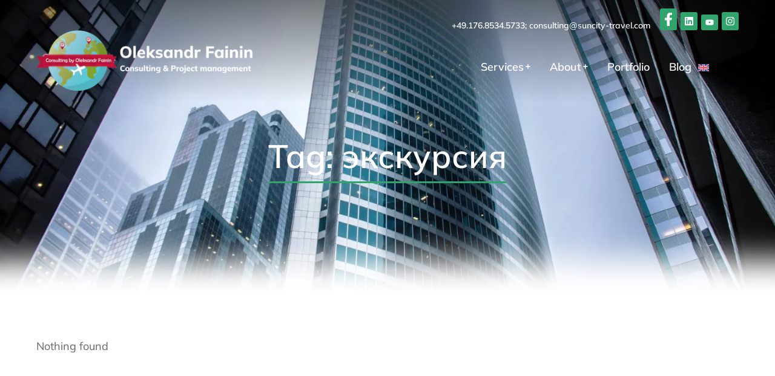

--- FILE ---
content_type: text/html; charset=UTF-8
request_url: https://www.suncity-travel.com/tag/jekskursija/
body_size: 24797
content:
<!DOCTYPE html>
<!--[if !(IE 6) | !(IE 7) | !(IE 8)  ]><!-->
<html lang="en-US" class="no-js">
<!--<![endif]-->
<head><style>img.lazy{min-height:1px}</style><link href="https://www.suncity-travel.com/wp-content/plugins/w3-total-cache/pub/js/lazyload.min.js" as="script">
	<meta charset="UTF-8" />
				<meta name="viewport" content="width=device-width, initial-scale=1, maximum-scale=1, user-scalable=0"/>
				<link rel="profile" href="https://gmpg.org/xfn/11" />
	<meta name='robots' content='noindex, follow' />
<link rel="alternate" hreflang="en" href="https://www.suncity-travel.com/tag/jekskursija/" />
<link rel="alternate" hreflang="x-default" href="https://www.suncity-travel.com/tag/jekskursija/" />

	<!-- This site is optimized with the Yoast SEO Premium plugin v24.3 (Yoast SEO v26.5) - https://yoast.com/wordpress/plugins/seo/ -->
	<title>экскурсия Archives &#8212; Consulting by Oleksandr Fainin</title>
	<meta property="og:locale" content="en_US" />
	<meta property="og:type" content="article" />
	<meta property="og:title" content="экскурсия Archives" />
	<meta property="og:url" content="https://www.suncity-travel.com/tag/jekskursija/" />
	<meta property="og:site_name" content="Consulting by Oleksandr Fainin" />
	<meta property="og:image" content="https://www.suncity-travel.com/wp-content/uploads/2023/11/Avatar_21.jpg" />
	<meta property="og:image:width" content="2000" />
	<meta property="og:image:height" content="1991" />
	<meta property="og:image:type" content="image/jpeg" />
	<meta name="twitter:card" content="summary_large_image" />
	<script type="application/ld+json" class="yoast-schema-graph">{"@context":"https://schema.org","@graph":[{"@type":"CollectionPage","@id":"https://www.suncity-travel.com/tag/jekskursija/","url":"https://www.suncity-travel.com/tag/jekskursija/","name":"экскурсия Archives &#8212; Consulting by Oleksandr Fainin","isPartOf":{"@id":"https://www.suncity-travel.com/#website"},"breadcrumb":{"@id":"https://www.suncity-travel.com/tag/jekskursija/#breadcrumb"},"inLanguage":"en-US"},{"@type":"BreadcrumbList","@id":"https://www.suncity-travel.com/tag/jekskursija/#breadcrumb","itemListElement":[{"@type":"ListItem","position":1,"name":"Home","item":"https://www.suncity-travel.com/"},{"@type":"ListItem","position":2,"name":"экскурсия"}]},{"@type":"WebSite","@id":"https://www.suncity-travel.com/#website","url":"https://www.suncity-travel.com/","name":"Consulting by Oleksandr Fainin","description":"Strategic Consulting for Tourism and Destination Development","publisher":{"@id":"https://www.suncity-travel.com/#organization"},"alternateName":"Destination Development & Strategy Expert","potentialAction":[{"@type":"SearchAction","target":{"@type":"EntryPoint","urlTemplate":"https://www.suncity-travel.com/?s={search_term_string}"},"query-input":{"@type":"PropertyValueSpecification","valueRequired":true,"valueName":"search_term_string"}}],"inLanguage":"en-US"},{"@type":"Organization","@id":"https://www.suncity-travel.com/#organization","name":"Consulting by Oleksandr Fainin","alternateName":"Destination Development & Strategy Expert","url":"https://www.suncity-travel.com/","logo":{"@type":"ImageObject","inLanguage":"en-US","@id":"https://www.suncity-travel.com/#/schema/logo/image/","url":"https://www.suncity-travel.com/wp-content/uploads/2021/12/logo_b.png","contentUrl":"https://www.suncity-travel.com/wp-content/uploads/2021/12/logo_b.png","width":2568,"height":709,"caption":"Consulting by Oleksandr Fainin"},"image":{"@id":"https://www.suncity-travel.com/#/schema/logo/image/"},"sameAs":["https://www.facebook.com/AlexFaininConsulting","https://www.linkedin.com/company/oleksandr-fainin-consulting/"],"email":"fainin.consulting@gmail.com","numberOfEmployees":{"@type":"QuantitativeValue","minValue":"1","maxValue":"10"}}]}</script>
	<!-- / Yoast SEO Premium plugin. -->


		<!-- This site uses the Google Analytics by MonsterInsights plugin v8.23.1 - Using Analytics tracking - https://www.monsterinsights.com/ -->
							<script src="//www.googletagmanager.com/gtag/js?id=G-QV8EXQXZBG"  data-cfasync="false" data-wpfc-render="false" async></script>
			<script data-cfasync="false" data-wpfc-render="false">
				var mi_version = '8.23.1';
				var mi_track_user = true;
				var mi_no_track_reason = '';
				
								var disableStrs = [
										'ga-disable-G-QV8EXQXZBG',
									];

				/* Function to detect opted out users */
				function __gtagTrackerIsOptedOut() {
					for (var index = 0; index < disableStrs.length; index++) {
						if (document.cookie.indexOf(disableStrs[index] + '=true') > -1) {
							return true;
						}
					}

					return false;
				}

				/* Disable tracking if the opt-out cookie exists. */
				if (__gtagTrackerIsOptedOut()) {
					for (var index = 0; index < disableStrs.length; index++) {
						window[disableStrs[index]] = true;
					}
				}

				/* Opt-out function */
				function __gtagTrackerOptout() {
					for (var index = 0; index < disableStrs.length; index++) {
						document.cookie = disableStrs[index] + '=true; expires=Thu, 31 Dec 2099 23:59:59 UTC; path=/';
						window[disableStrs[index]] = true;
					}
				}

				if ('undefined' === typeof gaOptout) {
					function gaOptout() {
						__gtagTrackerOptout();
					}
				}
								window.dataLayer = window.dataLayer || [];

				window.MonsterInsightsDualTracker = {
					helpers: {},
					trackers: {},
				};
				if (mi_track_user) {
					function __gtagDataLayer() {
						dataLayer.push(arguments);
					}

					function __gtagTracker(type, name, parameters) {
						if (!parameters) {
							parameters = {};
						}

						if (parameters.send_to) {
							__gtagDataLayer.apply(null, arguments);
							return;
						}

						if (type === 'event') {
														parameters.send_to = monsterinsights_frontend.v4_id;
							var hookName = name;
							if (typeof parameters['event_category'] !== 'undefined') {
								hookName = parameters['event_category'] + ':' + name;
							}

							if (typeof MonsterInsightsDualTracker.trackers[hookName] !== 'undefined') {
								MonsterInsightsDualTracker.trackers[hookName](parameters);
							} else {
								__gtagDataLayer('event', name, parameters);
							}
							
						} else {
							__gtagDataLayer.apply(null, arguments);
						}
					}

					__gtagTracker('js', new Date());
					__gtagTracker('set', {
						'developer_id.dZGIzZG': true,
											});
										__gtagTracker('config', 'G-QV8EXQXZBG', {"forceSSL":"true","link_attribution":"true"} );
															window.gtag = __gtagTracker;										(function () {
						/* https://developers.google.com/analytics/devguides/collection/analyticsjs/ */
						/* ga and __gaTracker compatibility shim. */
						var noopfn = function () {
							return null;
						};
						var newtracker = function () {
							return new Tracker();
						};
						var Tracker = function () {
							return null;
						};
						var p = Tracker.prototype;
						p.get = noopfn;
						p.set = noopfn;
						p.send = function () {
							var args = Array.prototype.slice.call(arguments);
							args.unshift('send');
							__gaTracker.apply(null, args);
						};
						var __gaTracker = function () {
							var len = arguments.length;
							if (len === 0) {
								return;
							}
							var f = arguments[len - 1];
							if (typeof f !== 'object' || f === null || typeof f.hitCallback !== 'function') {
								if ('send' === arguments[0]) {
									var hitConverted, hitObject = false, action;
									if ('event' === arguments[1]) {
										if ('undefined' !== typeof arguments[3]) {
											hitObject = {
												'eventAction': arguments[3],
												'eventCategory': arguments[2],
												'eventLabel': arguments[4],
												'value': arguments[5] ? arguments[5] : 1,
											}
										}
									}
									if ('pageview' === arguments[1]) {
										if ('undefined' !== typeof arguments[2]) {
											hitObject = {
												'eventAction': 'page_view',
												'page_path': arguments[2],
											}
										}
									}
									if (typeof arguments[2] === 'object') {
										hitObject = arguments[2];
									}
									if (typeof arguments[5] === 'object') {
										Object.assign(hitObject, arguments[5]);
									}
									if ('undefined' !== typeof arguments[1].hitType) {
										hitObject = arguments[1];
										if ('pageview' === hitObject.hitType) {
											hitObject.eventAction = 'page_view';
										}
									}
									if (hitObject) {
										action = 'timing' === arguments[1].hitType ? 'timing_complete' : hitObject.eventAction;
										hitConverted = mapArgs(hitObject);
										__gtagTracker('event', action, hitConverted);
									}
								}
								return;
							}

							function mapArgs(args) {
								var arg, hit = {};
								var gaMap = {
									'eventCategory': 'event_category',
									'eventAction': 'event_action',
									'eventLabel': 'event_label',
									'eventValue': 'event_value',
									'nonInteraction': 'non_interaction',
									'timingCategory': 'event_category',
									'timingVar': 'name',
									'timingValue': 'value',
									'timingLabel': 'event_label',
									'page': 'page_path',
									'location': 'page_location',
									'title': 'page_title',
									'referrer' : 'page_referrer',
								};
								for (arg in args) {
																		if (!(!args.hasOwnProperty(arg) || !gaMap.hasOwnProperty(arg))) {
										hit[gaMap[arg]] = args[arg];
									} else {
										hit[arg] = args[arg];
									}
								}
								return hit;
							}

							try {
								f.hitCallback();
							} catch (ex) {
							}
						};
						__gaTracker.create = newtracker;
						__gaTracker.getByName = newtracker;
						__gaTracker.getAll = function () {
							return [];
						};
						__gaTracker.remove = noopfn;
						__gaTracker.loaded = true;
						window['__gaTracker'] = __gaTracker;
					})();
									} else {
										console.log("");
					(function () {
						function __gtagTracker() {
							return null;
						}

						window['__gtagTracker'] = __gtagTracker;
						window['gtag'] = __gtagTracker;
					})();
									}
			</script>
				<!-- / Google Analytics by MonsterInsights -->
		<style id='wp-img-auto-sizes-contain-inline-css'>
img:is([sizes=auto i],[sizes^="auto," i]){contain-intrinsic-size:3000px 1500px}
/*# sourceURL=wp-img-auto-sizes-contain-inline-css */
</style>
<link rel='stylesheet' id='wp-block-library-css' href='https://www.suncity-travel.com/wp-includes/css/dist/block-library/style.min.css?ver=6.9' media='all' />
<style id='wp-block-library-theme-inline-css'>
.wp-block-audio :where(figcaption){color:#555;font-size:13px;text-align:center}.is-dark-theme .wp-block-audio :where(figcaption){color:#ffffffa6}.wp-block-audio{margin:0 0 1em}.wp-block-code{border:1px solid #ccc;border-radius:4px;font-family:Menlo,Consolas,monaco,monospace;padding:.8em 1em}.wp-block-embed :where(figcaption){color:#555;font-size:13px;text-align:center}.is-dark-theme .wp-block-embed :where(figcaption){color:#ffffffa6}.wp-block-embed{margin:0 0 1em}.blocks-gallery-caption{color:#555;font-size:13px;text-align:center}.is-dark-theme .blocks-gallery-caption{color:#ffffffa6}:root :where(.wp-block-image figcaption){color:#555;font-size:13px;text-align:center}.is-dark-theme :root :where(.wp-block-image figcaption){color:#ffffffa6}.wp-block-image{margin:0 0 1em}.wp-block-pullquote{border-bottom:4px solid;border-top:4px solid;color:currentColor;margin-bottom:1.75em}.wp-block-pullquote :where(cite),.wp-block-pullquote :where(footer),.wp-block-pullquote__citation{color:currentColor;font-size:.8125em;font-style:normal;text-transform:uppercase}.wp-block-quote{border-left:.25em solid;margin:0 0 1.75em;padding-left:1em}.wp-block-quote cite,.wp-block-quote footer{color:currentColor;font-size:.8125em;font-style:normal;position:relative}.wp-block-quote:where(.has-text-align-right){border-left:none;border-right:.25em solid;padding-left:0;padding-right:1em}.wp-block-quote:where(.has-text-align-center){border:none;padding-left:0}.wp-block-quote.is-large,.wp-block-quote.is-style-large,.wp-block-quote:where(.is-style-plain){border:none}.wp-block-search .wp-block-search__label{font-weight:700}.wp-block-search__button{border:1px solid #ccc;padding:.375em .625em}:where(.wp-block-group.has-background){padding:1.25em 2.375em}.wp-block-separator.has-css-opacity{opacity:.4}.wp-block-separator{border:none;border-bottom:2px solid;margin-left:auto;margin-right:auto}.wp-block-separator.has-alpha-channel-opacity{opacity:1}.wp-block-separator:not(.is-style-wide):not(.is-style-dots){width:100px}.wp-block-separator.has-background:not(.is-style-dots){border-bottom:none;height:1px}.wp-block-separator.has-background:not(.is-style-wide):not(.is-style-dots){height:2px}.wp-block-table{margin:0 0 1em}.wp-block-table td,.wp-block-table th{word-break:normal}.wp-block-table :where(figcaption){color:#555;font-size:13px;text-align:center}.is-dark-theme .wp-block-table :where(figcaption){color:#ffffffa6}.wp-block-video :where(figcaption){color:#555;font-size:13px;text-align:center}.is-dark-theme .wp-block-video :where(figcaption){color:#ffffffa6}.wp-block-video{margin:0 0 1em}:root :where(.wp-block-template-part.has-background){margin-bottom:0;margin-top:0;padding:1.25em 2.375em}
/*# sourceURL=/wp-includes/css/dist/block-library/theme.min.css */
</style>
<style id='classic-theme-styles-inline-css'>
/*! This file is auto-generated */
.wp-block-button__link{color:#fff;background-color:#32373c;border-radius:9999px;box-shadow:none;text-decoration:none;padding:calc(.667em + 2px) calc(1.333em + 2px);font-size:1.125em}.wp-block-file__button{background:#32373c;color:#fff;text-decoration:none}
/*# sourceURL=/wp-includes/css/classic-themes.min.css */
</style>
<style id='global-styles-inline-css'>
:root{--wp--preset--aspect-ratio--square: 1;--wp--preset--aspect-ratio--4-3: 4/3;--wp--preset--aspect-ratio--3-4: 3/4;--wp--preset--aspect-ratio--3-2: 3/2;--wp--preset--aspect-ratio--2-3: 2/3;--wp--preset--aspect-ratio--16-9: 16/9;--wp--preset--aspect-ratio--9-16: 9/16;--wp--preset--color--black: #000000;--wp--preset--color--cyan-bluish-gray: #abb8c3;--wp--preset--color--white: #FFF;--wp--preset--color--pale-pink: #f78da7;--wp--preset--color--vivid-red: #cf2e2e;--wp--preset--color--luminous-vivid-orange: #ff6900;--wp--preset--color--luminous-vivid-amber: #fcb900;--wp--preset--color--light-green-cyan: #7bdcb5;--wp--preset--color--vivid-green-cyan: #00d084;--wp--preset--color--pale-cyan-blue: #8ed1fc;--wp--preset--color--vivid-cyan-blue: #0693e3;--wp--preset--color--vivid-purple: #9b51e0;--wp--preset--color--accent: #999999;--wp--preset--color--dark-gray: #111;--wp--preset--color--light-gray: #767676;--wp--preset--gradient--vivid-cyan-blue-to-vivid-purple: linear-gradient(135deg,rgb(6,147,227) 0%,rgb(155,81,224) 100%);--wp--preset--gradient--light-green-cyan-to-vivid-green-cyan: linear-gradient(135deg,rgb(122,220,180) 0%,rgb(0,208,130) 100%);--wp--preset--gradient--luminous-vivid-amber-to-luminous-vivid-orange: linear-gradient(135deg,rgb(252,185,0) 0%,rgb(255,105,0) 100%);--wp--preset--gradient--luminous-vivid-orange-to-vivid-red: linear-gradient(135deg,rgb(255,105,0) 0%,rgb(207,46,46) 100%);--wp--preset--gradient--very-light-gray-to-cyan-bluish-gray: linear-gradient(135deg,rgb(238,238,238) 0%,rgb(169,184,195) 100%);--wp--preset--gradient--cool-to-warm-spectrum: linear-gradient(135deg,rgb(74,234,220) 0%,rgb(151,120,209) 20%,rgb(207,42,186) 40%,rgb(238,44,130) 60%,rgb(251,105,98) 80%,rgb(254,248,76) 100%);--wp--preset--gradient--blush-light-purple: linear-gradient(135deg,rgb(255,206,236) 0%,rgb(152,150,240) 100%);--wp--preset--gradient--blush-bordeaux: linear-gradient(135deg,rgb(254,205,165) 0%,rgb(254,45,45) 50%,rgb(107,0,62) 100%);--wp--preset--gradient--luminous-dusk: linear-gradient(135deg,rgb(255,203,112) 0%,rgb(199,81,192) 50%,rgb(65,88,208) 100%);--wp--preset--gradient--pale-ocean: linear-gradient(135deg,rgb(255,245,203) 0%,rgb(182,227,212) 50%,rgb(51,167,181) 100%);--wp--preset--gradient--electric-grass: linear-gradient(135deg,rgb(202,248,128) 0%,rgb(113,206,126) 100%);--wp--preset--gradient--midnight: linear-gradient(135deg,rgb(2,3,129) 0%,rgb(40,116,252) 100%);--wp--preset--font-size--small: 13px;--wp--preset--font-size--medium: 20px;--wp--preset--font-size--large: 36px;--wp--preset--font-size--x-large: 42px;--wp--preset--spacing--20: 0.44rem;--wp--preset--spacing--30: 0.67rem;--wp--preset--spacing--40: 1rem;--wp--preset--spacing--50: 1.5rem;--wp--preset--spacing--60: 2.25rem;--wp--preset--spacing--70: 3.38rem;--wp--preset--spacing--80: 5.06rem;--wp--preset--shadow--natural: 6px 6px 9px rgba(0, 0, 0, 0.2);--wp--preset--shadow--deep: 12px 12px 50px rgba(0, 0, 0, 0.4);--wp--preset--shadow--sharp: 6px 6px 0px rgba(0, 0, 0, 0.2);--wp--preset--shadow--outlined: 6px 6px 0px -3px rgb(255, 255, 255), 6px 6px rgb(0, 0, 0);--wp--preset--shadow--crisp: 6px 6px 0px rgb(0, 0, 0);}:where(.is-layout-flex){gap: 0.5em;}:where(.is-layout-grid){gap: 0.5em;}body .is-layout-flex{display: flex;}.is-layout-flex{flex-wrap: wrap;align-items: center;}.is-layout-flex > :is(*, div){margin: 0;}body .is-layout-grid{display: grid;}.is-layout-grid > :is(*, div){margin: 0;}:where(.wp-block-columns.is-layout-flex){gap: 2em;}:where(.wp-block-columns.is-layout-grid){gap: 2em;}:where(.wp-block-post-template.is-layout-flex){gap: 1.25em;}:where(.wp-block-post-template.is-layout-grid){gap: 1.25em;}.has-black-color{color: var(--wp--preset--color--black) !important;}.has-cyan-bluish-gray-color{color: var(--wp--preset--color--cyan-bluish-gray) !important;}.has-white-color{color: var(--wp--preset--color--white) !important;}.has-pale-pink-color{color: var(--wp--preset--color--pale-pink) !important;}.has-vivid-red-color{color: var(--wp--preset--color--vivid-red) !important;}.has-luminous-vivid-orange-color{color: var(--wp--preset--color--luminous-vivid-orange) !important;}.has-luminous-vivid-amber-color{color: var(--wp--preset--color--luminous-vivid-amber) !important;}.has-light-green-cyan-color{color: var(--wp--preset--color--light-green-cyan) !important;}.has-vivid-green-cyan-color{color: var(--wp--preset--color--vivid-green-cyan) !important;}.has-pale-cyan-blue-color{color: var(--wp--preset--color--pale-cyan-blue) !important;}.has-vivid-cyan-blue-color{color: var(--wp--preset--color--vivid-cyan-blue) !important;}.has-vivid-purple-color{color: var(--wp--preset--color--vivid-purple) !important;}.has-black-background-color{background-color: var(--wp--preset--color--black) !important;}.has-cyan-bluish-gray-background-color{background-color: var(--wp--preset--color--cyan-bluish-gray) !important;}.has-white-background-color{background-color: var(--wp--preset--color--white) !important;}.has-pale-pink-background-color{background-color: var(--wp--preset--color--pale-pink) !important;}.has-vivid-red-background-color{background-color: var(--wp--preset--color--vivid-red) !important;}.has-luminous-vivid-orange-background-color{background-color: var(--wp--preset--color--luminous-vivid-orange) !important;}.has-luminous-vivid-amber-background-color{background-color: var(--wp--preset--color--luminous-vivid-amber) !important;}.has-light-green-cyan-background-color{background-color: var(--wp--preset--color--light-green-cyan) !important;}.has-vivid-green-cyan-background-color{background-color: var(--wp--preset--color--vivid-green-cyan) !important;}.has-pale-cyan-blue-background-color{background-color: var(--wp--preset--color--pale-cyan-blue) !important;}.has-vivid-cyan-blue-background-color{background-color: var(--wp--preset--color--vivid-cyan-blue) !important;}.has-vivid-purple-background-color{background-color: var(--wp--preset--color--vivid-purple) !important;}.has-black-border-color{border-color: var(--wp--preset--color--black) !important;}.has-cyan-bluish-gray-border-color{border-color: var(--wp--preset--color--cyan-bluish-gray) !important;}.has-white-border-color{border-color: var(--wp--preset--color--white) !important;}.has-pale-pink-border-color{border-color: var(--wp--preset--color--pale-pink) !important;}.has-vivid-red-border-color{border-color: var(--wp--preset--color--vivid-red) !important;}.has-luminous-vivid-orange-border-color{border-color: var(--wp--preset--color--luminous-vivid-orange) !important;}.has-luminous-vivid-amber-border-color{border-color: var(--wp--preset--color--luminous-vivid-amber) !important;}.has-light-green-cyan-border-color{border-color: var(--wp--preset--color--light-green-cyan) !important;}.has-vivid-green-cyan-border-color{border-color: var(--wp--preset--color--vivid-green-cyan) !important;}.has-pale-cyan-blue-border-color{border-color: var(--wp--preset--color--pale-cyan-blue) !important;}.has-vivid-cyan-blue-border-color{border-color: var(--wp--preset--color--vivid-cyan-blue) !important;}.has-vivid-purple-border-color{border-color: var(--wp--preset--color--vivid-purple) !important;}.has-vivid-cyan-blue-to-vivid-purple-gradient-background{background: var(--wp--preset--gradient--vivid-cyan-blue-to-vivid-purple) !important;}.has-light-green-cyan-to-vivid-green-cyan-gradient-background{background: var(--wp--preset--gradient--light-green-cyan-to-vivid-green-cyan) !important;}.has-luminous-vivid-amber-to-luminous-vivid-orange-gradient-background{background: var(--wp--preset--gradient--luminous-vivid-amber-to-luminous-vivid-orange) !important;}.has-luminous-vivid-orange-to-vivid-red-gradient-background{background: var(--wp--preset--gradient--luminous-vivid-orange-to-vivid-red) !important;}.has-very-light-gray-to-cyan-bluish-gray-gradient-background{background: var(--wp--preset--gradient--very-light-gray-to-cyan-bluish-gray) !important;}.has-cool-to-warm-spectrum-gradient-background{background: var(--wp--preset--gradient--cool-to-warm-spectrum) !important;}.has-blush-light-purple-gradient-background{background: var(--wp--preset--gradient--blush-light-purple) !important;}.has-blush-bordeaux-gradient-background{background: var(--wp--preset--gradient--blush-bordeaux) !important;}.has-luminous-dusk-gradient-background{background: var(--wp--preset--gradient--luminous-dusk) !important;}.has-pale-ocean-gradient-background{background: var(--wp--preset--gradient--pale-ocean) !important;}.has-electric-grass-gradient-background{background: var(--wp--preset--gradient--electric-grass) !important;}.has-midnight-gradient-background{background: var(--wp--preset--gradient--midnight) !important;}.has-small-font-size{font-size: var(--wp--preset--font-size--small) !important;}.has-medium-font-size{font-size: var(--wp--preset--font-size--medium) !important;}.has-large-font-size{font-size: var(--wp--preset--font-size--large) !important;}.has-x-large-font-size{font-size: var(--wp--preset--font-size--x-large) !important;}
:where(.wp-block-post-template.is-layout-flex){gap: 1.25em;}:where(.wp-block-post-template.is-layout-grid){gap: 1.25em;}
:where(.wp-block-term-template.is-layout-flex){gap: 1.25em;}:where(.wp-block-term-template.is-layout-grid){gap: 1.25em;}
:where(.wp-block-columns.is-layout-flex){gap: 2em;}:where(.wp-block-columns.is-layout-grid){gap: 2em;}
:root :where(.wp-block-pullquote){font-size: 1.5em;line-height: 1.6;}
/*# sourceURL=global-styles-inline-css */
</style>
<link rel='stylesheet' id='contact-form-7-css' href='https://www.suncity-travel.com/wp-content/plugins/contact-form-7/includes/css/styles.css?ver=6.1.4' media='all' />
<link rel='stylesheet' id='wpml-legacy-vertical-list-0-css' href='https://www.suncity-travel.com/wp-content/plugins/sitepress-multilingual-cms/templates/language-switchers/legacy-list-vertical/style.min.css?ver=1' media='all' />
<link rel='stylesheet' id='elementor-frontend-css' href='https://www.suncity-travel.com/wp-content/uploads/elementor/css/custom-frontend.min.css?ver=1765290614' media='all' />
<link rel='stylesheet' id='widget-heading-css' href='https://www.suncity-travel.com/wp-content/plugins/elementor/assets/css/widget-heading.min.css?ver=3.33.4' media='all' />
<link rel='stylesheet' id='the7-icon-widget-css' href='https://www.suncity-travel.com/wp-content/themes/dt-the7/css/compatibility/elementor/the7-icon-widget.min.css?ver=14.0.1' media='all' />
<link rel='stylesheet' id='widget-image-css' href='https://www.suncity-travel.com/wp-content/plugins/elementor/assets/css/widget-image.min.css?ver=3.33.4' media='all' />
<link rel='stylesheet' id='the7_horizontal-menu-css' href='https://www.suncity-travel.com/wp-content/themes/dt-the7/css/compatibility/elementor/the7-horizontal-menu-widget.min.css?ver=14.0.1' media='all' />
<link rel='stylesheet' id='the7-e-sticky-effect-css' href='https://www.suncity-travel.com/wp-content/themes/dt-the7/css/compatibility/elementor/the7-sticky-effects.min.css?ver=14.0.1' media='all' />
<link rel='stylesheet' id='widget-spacer-css' href='https://www.suncity-travel.com/wp-content/plugins/elementor/assets/css/widget-spacer.min.css?ver=3.33.4' media='all' />
<link rel='stylesheet' id='swiper-css' href='https://www.suncity-travel.com/wp-content/plugins/elementor/assets/lib/swiper/v8/css/swiper.min.css?ver=8.4.5' media='all' />
<link rel='stylesheet' id='e-swiper-css' href='https://www.suncity-travel.com/wp-content/plugins/elementor/assets/css/conditionals/e-swiper.min.css?ver=3.33.4' media='all' />
<link rel='stylesheet' id='widget-gallery-css' href='https://www.suncity-travel.com/wp-content/plugins/elementor-pro/assets/css/widget-gallery.min.css?ver=3.27.4' media='all' />
<link rel='stylesheet' id='elementor-gallery-css' href='https://www.suncity-travel.com/wp-content/plugins/elementor/assets/lib/e-gallery/css/e-gallery.min.css?ver=1.2.0' media='all' />
<link rel='stylesheet' id='e-transitions-css' href='https://www.suncity-travel.com/wp-content/plugins/elementor-pro/assets/css/conditionals/transitions.min.css?ver=3.27.4' media='all' />
<link rel='stylesheet' id='the7-icon-box-grid-widget-css' href='https://www.suncity-travel.com/wp-content/themes/dt-the7/css/compatibility/elementor/the7-icon-box-grid-widget.min.css?ver=14.0.1' media='all' />
<link rel='stylesheet' id='the7-filter-decorations-base-css' href='https://www.suncity-travel.com/wp-content/themes/dt-the7/css/compatibility/elementor/the7-filter-decorations-base.min.css?ver=14.0.1' media='all' />
<link rel='stylesheet' id='the7-simple-common-css' href='https://www.suncity-travel.com/wp-content/themes/dt-the7/css/compatibility/elementor/the7-simple-common.min.css?ver=14.0.1' media='all' />
<link rel='stylesheet' id='the7-elements-simple-posts-css' href='https://www.suncity-travel.com/wp-content/themes/dt-the7/css/compatibility/elementor/the7-simple-posts.min.css?ver=14.0.1' media='all' />
<link rel='stylesheet' id='elementor-post-6-css' href='https://www.suncity-travel.com/wp-content/uploads/elementor/css/post-6.css?ver=1765290615' media='all' />
<link rel='stylesheet' id='elementor-post-4124-css' href='https://www.suncity-travel.com/wp-content/uploads/elementor/css/post-4124.css?ver=1765290840' media='all' />
<link rel='stylesheet' id='elementor-post-1561-css' href='https://www.suncity-travel.com/wp-content/uploads/elementor/css/post-1561.css?ver=1765290616' media='all' />
<link rel='stylesheet' id='elementor-post-2057-css' href='https://www.suncity-travel.com/wp-content/uploads/elementor/css/post-2057.css?ver=1765292840' media='all' />
<link rel='stylesheet' id='dt-main-css' href='https://www.suncity-travel.com/wp-content/themes/dt-the7/css/main.min.css?ver=14.0.1' media='all' />
<link rel='stylesheet' id='the7-custom-scrollbar-css' href='https://www.suncity-travel.com/wp-content/themes/dt-the7/lib/custom-scrollbar/custom-scrollbar.min.css?ver=14.0.1' media='all' />
<link rel='stylesheet' id='the7-core-css' href='https://www.suncity-travel.com/wp-content/plugins/dt-the7-core/assets/css/post-type.min.css?ver=2.7.12' media='all' />
<link rel='stylesheet' id='the7-css-vars-css' href='https://www.suncity-travel.com/wp-content/uploads/the7-css/css-vars.css?ver=e37276c58d49' media='all' />
<link rel='stylesheet' id='dt-custom-css' href='https://www.suncity-travel.com/wp-content/uploads/the7-css/custom.css?ver=e37276c58d49' media='all' />
<link rel='stylesheet' id='dt-media-css' href='https://www.suncity-travel.com/wp-content/uploads/the7-css/media.css?ver=e37276c58d49' media='all' />
<link rel='stylesheet' id='the7-mega-menu-css' href='https://www.suncity-travel.com/wp-content/uploads/the7-css/mega-menu.css?ver=e37276c58d49' media='all' />
<link rel='stylesheet' id='the7-elements-albums-portfolio-css' href='https://www.suncity-travel.com/wp-content/uploads/the7-css/the7-elements-albums-portfolio.css?ver=e37276c58d49' media='all' />
<link rel='stylesheet' id='the7-elements-css' href='https://www.suncity-travel.com/wp-content/uploads/the7-css/post-type-dynamic.css?ver=e37276c58d49' media='all' />
<link rel='stylesheet' id='style-css' href='https://www.suncity-travel.com/wp-content/themes/dt-the7/style.css?ver=14.0.1' media='all' />
<link rel='stylesheet' id='the7-elementor-global-css' href='https://www.suncity-travel.com/wp-content/themes/dt-the7/css/compatibility/elementor/elementor-global.min.css?ver=14.0.1' media='all' />
<style id='wbcr-wll-inline-css'>
.rll-youtube-player{position:relative;padding-bottom:56.23%;height:0;overflow:hidden;max-width:100%;background:#000;margin:5px}.rll-youtube-player iframe{position:absolute;top:0;left:0;width:100%;height:100%;z-index:100;background:0 0}.rll-youtube-player img{bottom:0;display:block;left:0;margin:auto;max-width:100%;width:100%;position:absolute;right:0;top:0;border:none;height:auto;cursor:pointer;-webkit-transition:.4s all;-moz-transition:.4s all;transition:.4s all}.rll-youtube-player img:hover{-webkit-filter:brightness(75%)}.rll-youtube-player .play{height:72px;width:72px;left:50%;top:50%;margin-left:-36px;margin-top:-36px;position:absolute;background:url(https://www.suncity-travel.com/wp-content/plugins/clearfy_package/plugins/lazy-load/assets/img/youtube.png) no-repeat;cursor:pointer}
/*# sourceURL=wbcr-wll-inline-css */
</style>
<link rel='stylesheet' id='elementor-gf-local-mulish-css' href='https://www.suncity-travel.com/wp-content/uploads/elementor/google-fonts/css/mulish.css?ver=1742316765' media='all' />
<script src="https://www.suncity-travel.com/wp-includes/js/jquery/jquery.min.js?ver=3.7.1" id="jquery-core-js"></script>
<script src="https://www.suncity-travel.com/wp-includes/js/jquery/jquery-migrate.min.js?ver=3.4.1" id="jquery-migrate-js"></script>
<script id="wpml-cookie-js-extra">
var wpml_cookies = {"wp-wpml_current_language":{"value":"en","expires":1,"path":"/"}};
var wpml_cookies = {"wp-wpml_current_language":{"value":"en","expires":1,"path":"/"}};
//# sourceURL=wpml-cookie-js-extra
</script>
<script src="https://www.suncity-travel.com/wp-content/plugins/sitepress-multilingual-cms/res/js/cookies/language-cookie.js?ver=470000" id="wpml-cookie-js" defer data-wp-strategy="defer"></script>
<script src="https://www.suncity-travel.com/wp-content/plugins/google-analytics-premium/assets/js/frontend-gtag.min.js?ver=8.23.1" id="monsterinsights-frontend-script-js"></script>
<script data-cfasync="false" data-wpfc-render="false" id='monsterinsights-frontend-script-js-extra'>var monsterinsights_frontend = {"js_events_tracking":"true","download_extensions":"doc,pdf,ppt,zip,xls,docx,pptx,xlsx","inbound_paths":"[{\"path\":\"\\\/go\\\/\",\"label\":\"affiliate\"},{\"path\":\"\\\/recommend\\\/\",\"label\":\"affiliate\"}]","home_url":"https:\/\/www.suncity-travel.com","hash_tracking":"false","v4_id":"G-QV8EXQXZBG"};</script>
<script id="dt-above-fold-js-extra">
var dtLocal = {"themeUrl":"https://www.suncity-travel.com/wp-content/themes/dt-the7","passText":"To view this protected post, enter the password below:","moreButtonText":{"loading":"Loading...","loadMore":"Load more"},"postID":null,"ajaxurl":"https://www.suncity-travel.com/wp-admin/admin-ajax.php","REST":{"baseUrl":"https://www.suncity-travel.com/wp-json/the7/v1","endpoints":{"sendMail":"/send-mail"}},"contactMessages":{"required":"One or more fields have an error. Please check and try again.","terms":"Please accept the privacy policy.","fillTheCaptchaError":"Please, fill the captcha."},"captchaSiteKey":"","ajaxNonce":"6558466d4d","pageData":{"type":"archive","template":"page","layout":null},"themeSettings":{"smoothScroll":"off","lazyLoading":false,"desktopHeader":{"height":""},"ToggleCaptionEnabled":"disabled","ToggleCaption":"Navigation","floatingHeader":{"showAfter":94,"showMenu":false,"height":64,"logo":{"showLogo":true,"html":"","url":"https://www.suncity-travel.com/"}},"topLine":{"floatingTopLine":{"logo":{"showLogo":false,"html":""}}},"mobileHeader":{"firstSwitchPoint":1150,"secondSwitchPoint":600,"firstSwitchPointHeight":60,"secondSwitchPointHeight":50,"mobileToggleCaptionEnabled":"right","mobileToggleCaption":"Menu"},"stickyMobileHeaderFirstSwitch":{"logo":{"html":""}},"stickyMobileHeaderSecondSwitch":{"logo":{"html":""}},"sidebar":{"switchPoint":992},"boxedWidth":"1280px"},"elementor":{"settings":{"container_width":1300}}};
var dtShare = {"shareButtonText":{"facebook":"Share on Facebook","twitter":"Share on X","pinterest":"Pin it","linkedin":"Share on Linkedin","whatsapp":"Share on Whatsapp"},"overlayOpacity":"90"};
//# sourceURL=dt-above-fold-js-extra
</script>
<script src="https://www.suncity-travel.com/wp-content/themes/dt-the7/js/above-the-fold.min.js?ver=14.0.1" id="dt-above-fold-js"></script>
<meta name="generator" content="WPML ver:4.7.0 stt:1,3,54;" />
<meta name="generator" content="Elementor 3.33.4; features: e_font_icon_svg; settings: css_print_method-external, google_font-enabled, font_display-swap">
			<style>
				.e-con.e-parent:nth-of-type(n+4):not(.e-lazyloaded):not(.e-no-lazyload),
				.e-con.e-parent:nth-of-type(n+4):not(.e-lazyloaded):not(.e-no-lazyload) * {
					background-image: none !important;
				}
				@media screen and (max-height: 1024px) {
					.e-con.e-parent:nth-of-type(n+3):not(.e-lazyloaded):not(.e-no-lazyload),
					.e-con.e-parent:nth-of-type(n+3):not(.e-lazyloaded):not(.e-no-lazyload) * {
						background-image: none !important;
					}
				}
				@media screen and (max-height: 640px) {
					.e-con.e-parent:nth-of-type(n+2):not(.e-lazyloaded):not(.e-no-lazyload),
					.e-con.e-parent:nth-of-type(n+2):not(.e-lazyloaded):not(.e-no-lazyload) * {
						background-image: none !important;
					}
				}
			</style>
			<meta name="generator" content="Powered by Slider Revolution 6.7.38 - responsive, Mobile-Friendly Slider Plugin for WordPress with comfortable drag and drop interface." />
<link rel="icon" href="https://www.suncity-travel.com/wp-content/uploads/2023/11/cropped-Consulting-logo-32x32.png" sizes="32x32" />
<link rel="icon" href="https://www.suncity-travel.com/wp-content/uploads/2023/11/cropped-Consulting-logo-192x192.png" sizes="192x192" />
<link rel="apple-touch-icon" href="https://www.suncity-travel.com/wp-content/uploads/2023/11/cropped-Consulting-logo-180x180.png" />
<meta name="msapplication-TileImage" content="https://www.suncity-travel.com/wp-content/uploads/2023/11/cropped-Consulting-logo-270x270.png" />
<script>function setREVStartSize(e){
			//window.requestAnimationFrame(function() {
				window.RSIW = window.RSIW===undefined ? window.innerWidth : window.RSIW;
				window.RSIH = window.RSIH===undefined ? window.innerHeight : window.RSIH;
				try {
					var pw = document.getElementById(e.c).parentNode.offsetWidth,
						newh;
					pw = pw===0 || isNaN(pw) || (e.l=="fullwidth" || e.layout=="fullwidth") ? window.RSIW : pw;
					e.tabw = e.tabw===undefined ? 0 : parseInt(e.tabw);
					e.thumbw = e.thumbw===undefined ? 0 : parseInt(e.thumbw);
					e.tabh = e.tabh===undefined ? 0 : parseInt(e.tabh);
					e.thumbh = e.thumbh===undefined ? 0 : parseInt(e.thumbh);
					e.tabhide = e.tabhide===undefined ? 0 : parseInt(e.tabhide);
					e.thumbhide = e.thumbhide===undefined ? 0 : parseInt(e.thumbhide);
					e.mh = e.mh===undefined || e.mh=="" || e.mh==="auto" ? 0 : parseInt(e.mh,0);
					if(e.layout==="fullscreen" || e.l==="fullscreen")
						newh = Math.max(e.mh,window.RSIH);
					else{
						e.gw = Array.isArray(e.gw) ? e.gw : [e.gw];
						for (var i in e.rl) if (e.gw[i]===undefined || e.gw[i]===0) e.gw[i] = e.gw[i-1];
						e.gh = e.el===undefined || e.el==="" || (Array.isArray(e.el) && e.el.length==0)? e.gh : e.el;
						e.gh = Array.isArray(e.gh) ? e.gh : [e.gh];
						for (var i in e.rl) if (e.gh[i]===undefined || e.gh[i]===0) e.gh[i] = e.gh[i-1];
											
						var nl = new Array(e.rl.length),
							ix = 0,
							sl;
						e.tabw = e.tabhide>=pw ? 0 : e.tabw;
						e.thumbw = e.thumbhide>=pw ? 0 : e.thumbw;
						e.tabh = e.tabhide>=pw ? 0 : e.tabh;
						e.thumbh = e.thumbhide>=pw ? 0 : e.thumbh;
						for (var i in e.rl) nl[i] = e.rl[i]<window.RSIW ? 0 : e.rl[i];
						sl = nl[0];
						for (var i in nl) if (sl>nl[i] && nl[i]>0) { sl = nl[i]; ix=i;}
						var m = pw>(e.gw[ix]+e.tabw+e.thumbw) ? 1 : (pw-(e.tabw+e.thumbw)) / (e.gw[ix]);
						newh =  (e.gh[ix] * m) + (e.tabh + e.thumbh);
					}
					var el = document.getElementById(e.c);
					if (el!==null && el) el.style.height = newh+"px";
					el = document.getElementById(e.c+"_wrapper");
					if (el!==null && el) {
						el.style.height = newh+"px";
						el.style.display = "block";
					}
				} catch(e){
					console.log("Failure at Presize of Slider:" + e)
				}
			//});
		  };</script>
<style id='the7-custom-inline-css' type='text/css'>
.sub-nav .menu-item i.fa,
.sub-nav .menu-item i.fas,
.sub-nav .menu-item i.far,
.sub-nav .menu-item i.fab {
	text-align: center;
	width: 1.25em;
}
</style>
</head>
<body id="the7-body" class="archive tag tag-jekskursija tag-166 wp-custom-logo wp-embed-responsive wp-theme-dt-the7 the7-core-ver-2.7.12 dt-responsive-on right-mobile-menu-close-icon ouside-menu-close-icon mobile-close-right-caption  fade-thin-mobile-menu-close-icon fade-medium-menu-close-icon srcset-enabled btn-flat custom-btn-color custom-btn-hover-color first-switch-logo-left first-switch-menu-right second-switch-logo-left second-switch-menu-right right-mobile-menu layzr-loading-on popup-message-style the7-ver-14.0.1 elementor-page-2057 elementor-default elementor-template-full-width elementor-clear-template elementor-kit-6">
<!-- The7 14.0.1 -->

<div id="page" >
	<a class="skip-link screen-reader-text" href="#content">Skip to content</a>

		<div data-elementor-type="header" data-elementor-id="4124" class="elementor elementor-4124 elementor-location-header" data-elementor-post-type="elementor_library">
					<section class="elementor-section elementor-top-section elementor-element elementor-element-73f1d05c the7-e-sticky-effect-yes elementor-section-height-min-height the7-e-sticky-row-yes the7-e-sticky-overlap-yes elementor-section-boxed elementor-section-height-default elementor-section-items-middle" data-id="73f1d05c" data-element_type="section" data-settings="{&quot;the7_sticky_effects&quot;:&quot;yes&quot;,&quot;the7_sticky_row&quot;:&quot;yes&quot;,&quot;the7_sticky_effects_offset&quot;:40,&quot;the7_sticky_row_overlap&quot;:&quot;yes&quot;,&quot;background_background&quot;:&quot;gradient&quot;,&quot;the7_sticky_row_devices&quot;:[&quot;desktop&quot;,&quot;tablet&quot;,&quot;mobile&quot;],&quot;the7_sticky_row_offset&quot;:0,&quot;the7_sticky_effects_devices&quot;:[&quot;desktop&quot;,&quot;tablet&quot;,&quot;mobile&quot;]}">
						<div class="elementor-container elementor-column-gap-no">
					<div class="elementor-column elementor-col-100 elementor-top-column elementor-element elementor-element-198d5b7f" data-id="198d5b7f" data-element_type="column">
			<div class="elementor-widget-wrap elementor-element-populated">
						<section class="elementor-section elementor-inner-section elementor-element elementor-element-1183722c elementor-section-height-min-height elementor-section-content-bottom elementor-hidden-mobile elementor-section-boxed elementor-section-height-default" data-id="1183722c" data-element_type="section" data-settings="{&quot;the7_hide_on_sticky_effect&quot;:&quot;hide&quot;}">
						<div class="elementor-container elementor-column-gap-no">
					<div class="elementor-column elementor-col-50 elementor-inner-column elementor-element elementor-element-82df428" data-id="82df428" data-element_type="column">
			<div class="elementor-widget-wrap elementor-element-populated">
						<div class="elementor-element elementor-element-4b79d358 elementor-widget__width-auto elementor-widget elementor-widget-heading" data-id="4b79d358" data-element_type="widget" data-widget_type="heading.default">
				<div class="elementor-widget-container">
					<h4 class="elementor-heading-title elementor-size-default">+49.176.8534.5733; consulting@suncity-travel.com</h4>				</div>
				</div>
					</div>
		</div>
				<div class="elementor-column elementor-col-50 elementor-inner-column elementor-element elementor-element-38dcbf05" data-id="38dcbf05" data-element_type="column">
			<div class="elementor-widget-wrap elementor-element-populated">
						<div class="elementor-element elementor-element-e5b023f elementor-widget__width-auto elementor-align-center elementor-widget elementor-widget-the7_icon_widget" data-id="e5b023f" data-element_type="widget" data-widget_type="the7_icon_widget.default">
				<div class="elementor-widget-container">
					<div class="the7-icon-wrapper the7-elementor-widget"><a class="elementor-icon" href="https://www.facebook.com/AlexFaininConsulting" target="_blank"><svg aria-hidden="true" class="e-font-icon-svg e-fab-facebook-f" viewBox="0 0 320 512" xmlns="http://www.w3.org/2000/svg"><path d="M279.14 288l14.22-92.66h-88.91v-60.13c0-25.35 12.42-50.06 52.24-50.06h40.42V6.26S260.43 0 225.36 0c-73.22 0-121.08 44.38-121.08 124.72v70.62H22.89V288h81.39v224h100.17V288z"></path></svg></a></div>				</div>
				</div>
				<div class="elementor-element elementor-element-f8f7700 elementor-widget__width-auto elementor-align-center elementor-widget elementor-widget-the7_icon_widget" data-id="f8f7700" data-element_type="widget" data-widget_type="the7_icon_widget.default">
				<div class="elementor-widget-container">
					<div class="the7-icon-wrapper the7-elementor-widget"><a class="elementor-icon" href="https://www.linkedin.com/company/oleksandr-fainin-consulting/about/?viewAsMember=true" target="_blank"><svg aria-hidden="true" class="e-font-icon-svg e-fab-linkedin" viewBox="0 0 448 512" xmlns="http://www.w3.org/2000/svg"><path d="M416 32H31.9C14.3 32 0 46.5 0 64.3v383.4C0 465.5 14.3 480 31.9 480H416c17.6 0 32-14.5 32-32.3V64.3c0-17.8-14.4-32.3-32-32.3zM135.4 416H69V202.2h66.5V416zm-33.2-243c-21.3 0-38.5-17.3-38.5-38.5S80.9 96 102.2 96c21.2 0 38.5 17.3 38.5 38.5 0 21.3-17.2 38.5-38.5 38.5zm282.1 243h-66.4V312c0-24.8-.5-56.7-34.5-56.7-34.6 0-39.9 27-39.9 54.9V416h-66.4V202.2h63.7v29.2h.9c8.9-16.8 30.6-34.5 62.9-34.5 67.2 0 79.7 44.3 79.7 101.9V416z"></path></svg></a></div>				</div>
				</div>
				<div class="elementor-element elementor-element-ffe047c elementor-widget__width-auto elementor-align-center elementor-widget elementor-widget-the7_icon_widget" data-id="ffe047c" data-element_type="widget" data-widget_type="the7_icon_widget.default">
				<div class="elementor-widget-container">
					<div class="the7-icon-wrapper the7-elementor-widget"><a class="elementor-icon" href="https://www.youtube.com/@oleksandrfainin" target="_blank"><svg aria-hidden="true" class="e-font-icon-svg e-fab-youtube" viewBox="0 0 576 512" xmlns="http://www.w3.org/2000/svg"><path d="M549.655 124.083c-6.281-23.65-24.787-42.276-48.284-48.597C458.781 64 288 64 288 64S117.22 64 74.629 75.486c-23.497 6.322-42.003 24.947-48.284 48.597-11.412 42.867-11.412 132.305-11.412 132.305s0 89.438 11.412 132.305c6.281 23.65 24.787 41.5 48.284 47.821C117.22 448 288 448 288 448s170.78 0 213.371-11.486c23.497-6.321 42.003-24.171 48.284-47.821 11.412-42.867 11.412-132.305 11.412-132.305s0-89.438-11.412-132.305zm-317.51 213.508V175.185l142.739 81.205-142.739 81.201z"></path></svg></a></div>				</div>
				</div>
				<div class="elementor-element elementor-element-774aeb2 elementor-widget__width-auto elementor-align-center elementor-widget elementor-widget-the7_icon_widget" data-id="774aeb2" data-element_type="widget" data-widget_type="the7_icon_widget.default">
				<div class="elementor-widget-container">
					<div class="the7-icon-wrapper the7-elementor-widget"><a class="elementor-icon" href="https://www.instagram.com/alexfaynin/" target="_blank"><svg aria-hidden="true" class="e-font-icon-svg e-fab-instagram" viewBox="0 0 448 512" xmlns="http://www.w3.org/2000/svg"><path d="M224.1 141c-63.6 0-114.9 51.3-114.9 114.9s51.3 114.9 114.9 114.9S339 319.5 339 255.9 287.7 141 224.1 141zm0 189.6c-41.1 0-74.7-33.5-74.7-74.7s33.5-74.7 74.7-74.7 74.7 33.5 74.7 74.7-33.6 74.7-74.7 74.7zm146.4-194.3c0 14.9-12 26.8-26.8 26.8-14.9 0-26.8-12-26.8-26.8s12-26.8 26.8-26.8 26.8 12 26.8 26.8zm76.1 27.2c-1.7-35.9-9.9-67.7-36.2-93.9-26.2-26.2-58-34.4-93.9-36.2-37-2.1-147.9-2.1-184.9 0-35.8 1.7-67.6 9.9-93.9 36.1s-34.4 58-36.2 93.9c-2.1 37-2.1 147.9 0 184.9 1.7 35.9 9.9 67.7 36.2 93.9s58 34.4 93.9 36.2c37 2.1 147.9 2.1 184.9 0 35.9-1.7 67.7-9.9 93.9-36.2 26.2-26.2 34.4-58 36.2-93.9 2.1-37 2.1-147.8 0-184.8zM398.8 388c-7.8 19.6-22.9 34.7-42.6 42.6-29.5 11.7-99.5 9-132.1 9s-102.7 2.6-132.1-9c-19.6-7.8-34.7-22.9-42.6-42.6-11.7-29.5-9-99.5-9-132.1s-2.6-102.7 9-132.1c7.8-19.6 22.9-34.7 42.6-42.6 29.5-11.7 99.5-9 132.1-9s102.7-2.6 132.1 9c19.6 7.8 34.7 22.9 42.6 42.6 11.7 29.5 9 99.5 9 132.1s2.7 102.7-9 132.1z"></path></svg></a></div>				</div>
				</div>
					</div>
		</div>
					</div>
		</section>
				<section class="elementor-section elementor-inner-section elementor-element elementor-element-6845591f elementor-section-height-min-height elementor-section-content-middle the7-e-sticky-effect-yes elementor-section-boxed elementor-section-height-default" data-id="6845591f" data-element_type="section" data-settings="{&quot;the7_sticky_effects&quot;:&quot;yes&quot;,&quot;the7_sticky_effects_devices&quot;:[&quot;desktop&quot;,&quot;tablet&quot;,&quot;mobile&quot;],&quot;the7_sticky_effects_offset&quot;:0}">
						<div class="elementor-container elementor-column-gap-no">
					<div class="elementor-column elementor-col-33 elementor-inner-column elementor-element elementor-element-7f74ca0a" data-id="7f74ca0a" data-element_type="column">
			<div class="elementor-widget-wrap elementor-element-populated">
						<div class="elementor-element elementor-element-483bb4a9 elementor-widget elementor-widget-image" data-id="483bb4a9" data-element_type="widget" data-widget_type="image.default">
				<div class="elementor-widget-container">
																<a href="https://www.suncity-travel.com">
							<img fetchpriority="high" width="2568" height="709" src="data:image/svg+xml,%3Csvg%20xmlns='http://www.w3.org/2000/svg'%20viewBox='0%200%202568%20709'%3E%3C/svg%3E" data-src="https://www.suncity-travel.com/wp-content/uploads/2021/12/logo_w.png" class="attachment-full size-full wp-image-8309 lazy" alt="The7 Header Default" data-srcset="https://www.suncity-travel.com/wp-content/uploads/2021/12/logo_w.png 2568w, https://www.suncity-travel.com/wp-content/uploads/2021/12/logo_w-300x83.png 300w, https://www.suncity-travel.com/wp-content/uploads/2021/12/logo_w-1024x283.png 1024w, https://www.suncity-travel.com/wp-content/uploads/2021/12/logo_w-768x212.png 768w, https://www.suncity-travel.com/wp-content/uploads/2021/12/logo_w-1536x424.png 1536w, https://www.suncity-travel.com/wp-content/uploads/2021/12/logo_w-2048x565.png 2048w" data-sizes="(max-width: 2568px) 100vw, 2568px" title="The7 Header Default" />								</a>
															</div>
				</div>
				<div class="elementor-element elementor-element-7b1fd09 elementor-absolute elementor-widget elementor-widget-image" data-id="7b1fd09" data-element_type="widget" data-settings="{&quot;_position&quot;:&quot;absolute&quot;}" data-widget_type="image.default">
				<div class="elementor-widget-container">
																<a href="https://www.suncity-travel.com">
							<img width="2568" height="709" src="data:image/svg+xml,%3Csvg%20xmlns='http://www.w3.org/2000/svg'%20viewBox='0%200%202568%20709'%3E%3C/svg%3E" data-src="https://www.suncity-travel.com/wp-content/uploads/2021/12/logo_b.png" class="attachment-full size-full wp-image-8310 lazy" alt="The7 Header Default" data-srcset="https://www.suncity-travel.com/wp-content/uploads/2021/12/logo_b.png 2568w, https://www.suncity-travel.com/wp-content/uploads/2021/12/logo_b-300x83.png 300w, https://www.suncity-travel.com/wp-content/uploads/2021/12/logo_b-1024x283.png 1024w, https://www.suncity-travel.com/wp-content/uploads/2021/12/logo_b-768x212.png 768w, https://www.suncity-travel.com/wp-content/uploads/2021/12/logo_b-1536x424.png 1536w, https://www.suncity-travel.com/wp-content/uploads/2021/12/logo_b-2048x565.png 2048w" data-sizes="(max-width: 2568px) 100vw, 2568px" title="The7 Header Default" />								</a>
															</div>
				</div>
					</div>
		</div>
				<div class="elementor-column elementor-col-33 elementor-inner-column elementor-element elementor-element-538e7af9" data-id="538e7af9" data-element_type="column">
			<div class="elementor-widget-wrap elementor-element-populated">
						<div class="elementor-element elementor-element-253d8b08 sub-menu-position-mobile-justify sub-menu-position-center sub-menu-position-tablet-right toggle-align-right dt-sub-menu_align-center elementor-widget__width-initial elementor-widget-tablet__width-initial parent-item-clickable-yes mob-menu-dropdown sub-icon_position-right sub-icon_align-with_text elementor-widget elementor-widget-the7_horizontal-menu" data-id="253d8b08" data-element_type="widget" data-settings="{&quot;parent_is_clickable&quot;:&quot;yes&quot;,&quot;dropdown&quot;:&quot;tablet&quot;,&quot;dropdown_type&quot;:&quot;dropdown&quot;}" data-widget_type="the7_horizontal-menu.default">
				<div class="elementor-widget-container">
					<div class="horizontal-menu-wrap">				<style>
					@media screen and (max-width: 1000px) {
						.elementor-widget-the7_horizontal-menu.elementor-widget {
							--menu-display: none;
							--mobile-display: inline-flex;
						}
					}
				</style>
				<div class="horizontal-menu-toggle hidden-on-load" role="button" tabindex="0" aria-label="Menu Toggle" aria-expanded="false"><span class="right menu-toggle-icons" aria-hidden="true" role="presentation"><svg xmlns="http://www.w3.org/2000/svg" xmlns:xlink="http://www.w3.org/1999/xlink" id="Layer_1" x="0px" y="0px" viewBox="0 0 24 24" style="enable-background:new 0 0 24 24;" xml:space="preserve"><path d="M21,17.8H3c-0.4,0-0.8-0.3-0.8-0.8s0.3-0.8,0.8-0.8h18c0.4,0,0.8,0.3,0.8,0.8S21.4,17.8,21,17.8z M16,12.8H3  c-0.4,0-0.8-0.3-0.8-0.8s0.3-0.8,0.8-0.8h13c0.4,0,0.8,0.3,0.8,0.8S16.4,12.8,16,12.8z M21,7.8H3C2.6,7.8,2.2,7.4,2.2,7  S2.6,6.2,3,6.2h18c0.4,0,0.8,0.3,0.8,0.8S21.4,7.8,21,7.8z"></path></svg><svg xmlns="http://www.w3.org/2000/svg" xmlns:xlink="http://www.w3.org/1999/xlink" id="Layer_1" x="0px" y="0px" viewBox="0 0 24 24" style="enable-background:new 0 0 24 24;" xml:space="preserve"><path d="M18,18.8c-0.2,0-0.4-0.1-0.5-0.2L12,13.1l-5.5,5.5c-0.3,0.3-0.8,0.3-1.1,0s-0.3-0.8,0-1.1l5.5-5.5L5.5,6.5  c-0.3-0.3-0.3-0.8,0-1.1s0.8-0.3,1.1,0l5.5,5.5l5.5-5.5c0.3-0.3,0.8-0.3,1.1,0s0.3,0.8,0,1.1L13.1,12l5.5,5.5c0.3,0.3,0.3,0.8,0,1.1  C18.4,18.7,18.2,18.8,18,18.8z"></path></svg></span></div><nav class="dt-nav-menu-horizontal--main dt-nav-menu-horizontal__container justify-content-end widget-divider-"><ul class="dt-nav-menu-horizontal d-flex flex-row justify-content-end"><li class="menu-item menu-item-type-post_type menu-item-object-page menu-item-has-children menu-item-5406 first has-children depth-0"><a href='https://www.suncity-travel.com/services/' data-level='1' aria-haspopup='true' aria-expanded='false'><span class="item-content"><span class="menu-item-text  "><span class="menu-text">Services</span></span><span class="submenu-indicator" ><svg xmlns="http://www.w3.org/2000/svg" xmlns:xlink="http://www.w3.org/1999/xlink" id="Layer_1" x="0px" y="0px" viewBox="0 0 8 8" style="enable-background:new 0 0 8 8;" xml:space="preserve"><path d="M4,7.8C3.6,7.8,3.2,7.5,3.2,7V4.8H1C0.6,4.8,0.2,4.5,0.2,4S0.5,3.2,1,3.2h2.2V1c0-0.4,0.3-0.8,0.8-0.8S4.8,0.5,4.8,1v2.2H7  c0.4,0,0.8,0.3,0.8,0.8S7.5,4.8,7,4.8H4.8V7C4.8,7.4,4.4,7.8,4,7.8z"></path></svg><span class="submenu-mob-indicator" ><svg xmlns="http://www.w3.org/2000/svg" xmlns:xlink="http://www.w3.org/1999/xlink" id="Layer_1" x="0px" y="0px" viewBox="0 0 8 8" style="enable-background:new 0 0 8 8;" xml:space="preserve"><path d="M4,7.8C3.6,7.8,3.2,7.5,3.2,7V4.8H1C0.6,4.8,0.2,4.5,0.2,4S0.5,3.2,1,3.2h2.2V1c0-0.4,0.3-0.8,0.8-0.8S4.8,0.5,4.8,1v2.2H7  c0.4,0,0.8,0.3,0.8,0.8S7.5,4.8,7,4.8H4.8V7C4.8,7.4,4.4,7.8,4,7.8z"></path></svg><svg xmlns="http://www.w3.org/2000/svg" xmlns:xlink="http://www.w3.org/1999/xlink" id="Layer_1" x="0px" y="0px" viewBox="0 0 8 8" style="enable-background:new 0 0 8 8;" xml:space="preserve"><path d="M7,3.2H5.2H4.8H1C0.5,3.2,0.2,3.5,0.2,4S0.6,4.8,1,4.8h3.8h0.4H7c0.5,0,0.8-0.3,0.8-0.8S7.4,3.2,7,3.2z"></path></svg></span></span></span></a><ul class="the7-e-sub-nav horizontal-sub-nav"  role="group"><li class="menu-item menu-item-type-post_type menu-item-object-dt_portfolio menu-item-5399 first depth-1"><a href='https://www.suncity-travel.com/our_services/business-starting-and-growth/' class=' mega-menu-img mega-menu-img-left' data-level='2'><span class="item-content"><span class="menu-item-text menu-item-icon "><img class="preload-me lazy-load aspect" src="data:image/svg+xml,%3Csvg%20xmlns%3D&#39;http%3A%2F%2Fwww.w3.org%2F2000%2Fsvg&#39;%20viewBox%3D&#39;0%200%2050%2050&#39;%2F%3E" data-src="https://www.suncity-travel.com/wp-content/uploads/2020/01/img001-8-1-50x50.jpg" data-srcset="https://www.suncity-travel.com/wp-content/uploads/2020/01/img001-8-1-50x50.jpg 50w, https://www.suncity-travel.com/wp-content/uploads/2020/01/img001-8-1-100x100.jpg 100w" loading="eager" style="--ratio: 50 / 50" sizes="(max-width: 50px) 100vw, 50px" alt="Menu icon" width="50" height="50"   /><span class="menu-text">Business starting &#038; growth</span></span><span class="submenu-indicator" ><svg xmlns="http://www.w3.org/2000/svg" xmlns:xlink="http://www.w3.org/1999/xlink" id="Layer_1" x="0px" y="0px" viewBox="0 0 8 8" style="enable-background:new 0 0 8 8;" xml:space="preserve"><path d="M4,7.8C3.6,7.8,3.2,7.5,3.2,7V4.8H1C0.6,4.8,0.2,4.5,0.2,4S0.5,3.2,1,3.2h2.2V1c0-0.4,0.3-0.8,0.8-0.8S4.8,0.5,4.8,1v2.2H7  c0.4,0,0.8,0.3,0.8,0.8S7.5,4.8,7,4.8H4.8V7C4.8,7.4,4.4,7.8,4,7.8z"></path></svg><span class="submenu-mob-indicator" ><svg xmlns="http://www.w3.org/2000/svg" xmlns:xlink="http://www.w3.org/1999/xlink" id="Layer_1" x="0px" y="0px" viewBox="0 0 8 8" style="enable-background:new 0 0 8 8;" xml:space="preserve"><path d="M4,7.8C3.6,7.8,3.2,7.5,3.2,7V4.8H1C0.6,4.8,0.2,4.5,0.2,4S0.5,3.2,1,3.2h2.2V1c0-0.4,0.3-0.8,0.8-0.8S4.8,0.5,4.8,1v2.2H7  c0.4,0,0.8,0.3,0.8,0.8S7.5,4.8,7,4.8H4.8V7C4.8,7.4,4.4,7.8,4,7.8z"></path></svg><svg xmlns="http://www.w3.org/2000/svg" xmlns:xlink="http://www.w3.org/1999/xlink" id="Layer_1" x="0px" y="0px" viewBox="0 0 8 8" style="enable-background:new 0 0 8 8;" xml:space="preserve"><path d="M7,3.2H5.2H4.8H1C0.5,3.2,0.2,3.5,0.2,4S0.6,4.8,1,4.8h3.8h0.4H7c0.5,0,0.8-0.3,0.8-0.8S7.4,3.2,7,3.2z"></path></svg></span></span></span></a></li> <li class="menu-item menu-item-type-post_type menu-item-object-dt_portfolio menu-item-5397 depth-1"><a href='https://www.suncity-travel.com/our_services/tourist-destinations/' class=' mega-menu-img mega-menu-img-left' data-level='2'><span class="item-content"><span class="menu-item-text menu-item-icon "><img class="preload-me lazy-load aspect" src="data:image/svg+xml,%3Csvg%20xmlns%3D&#39;http%3A%2F%2Fwww.w3.org%2F2000%2Fsvg&#39;%20viewBox%3D&#39;0%200%2050%2050&#39;%2F%3E" data-src="https://www.suncity-travel.com/wp-content/uploads/2020/02/img001-1-1-50x50.jpg" data-srcset="https://www.suncity-travel.com/wp-content/uploads/2020/02/img001-1-1-50x50.jpg 50w, https://www.suncity-travel.com/wp-content/uploads/2020/02/img001-1-1-100x100.jpg 100w" loading="eager" style="--ratio: 50 / 50" sizes="(max-width: 50px) 100vw, 50px" alt="Menu icon" width="50" height="50"   /><span class="menu-text">Tourist destinations management &#038; marketing</span></span><span class="submenu-indicator" ><svg xmlns="http://www.w3.org/2000/svg" xmlns:xlink="http://www.w3.org/1999/xlink" id="Layer_1" x="0px" y="0px" viewBox="0 0 8 8" style="enable-background:new 0 0 8 8;" xml:space="preserve"><path d="M4,7.8C3.6,7.8,3.2,7.5,3.2,7V4.8H1C0.6,4.8,0.2,4.5,0.2,4S0.5,3.2,1,3.2h2.2V1c0-0.4,0.3-0.8,0.8-0.8S4.8,0.5,4.8,1v2.2H7  c0.4,0,0.8,0.3,0.8,0.8S7.5,4.8,7,4.8H4.8V7C4.8,7.4,4.4,7.8,4,7.8z"></path></svg><span class="submenu-mob-indicator" ><svg xmlns="http://www.w3.org/2000/svg" xmlns:xlink="http://www.w3.org/1999/xlink" id="Layer_1" x="0px" y="0px" viewBox="0 0 8 8" style="enable-background:new 0 0 8 8;" xml:space="preserve"><path d="M4,7.8C3.6,7.8,3.2,7.5,3.2,7V4.8H1C0.6,4.8,0.2,4.5,0.2,4S0.5,3.2,1,3.2h2.2V1c0-0.4,0.3-0.8,0.8-0.8S4.8,0.5,4.8,1v2.2H7  c0.4,0,0.8,0.3,0.8,0.8S7.5,4.8,7,4.8H4.8V7C4.8,7.4,4.4,7.8,4,7.8z"></path></svg><svg xmlns="http://www.w3.org/2000/svg" xmlns:xlink="http://www.w3.org/1999/xlink" id="Layer_1" x="0px" y="0px" viewBox="0 0 8 8" style="enable-background:new 0 0 8 8;" xml:space="preserve"><path d="M7,3.2H5.2H4.8H1C0.5,3.2,0.2,3.5,0.2,4S0.6,4.8,1,4.8h3.8h0.4H7c0.5,0,0.8-0.3,0.8-0.8S7.4,3.2,7,3.2z"></path></svg></span></span></span></a></li> <li class="menu-item menu-item-type-custom menu-item-object-custom menu-item-10889 depth-1"><a href='https://www.suncity-travel.com/our_services/sustainable-tourism-development/' data-level='2'><span class="item-content"><span class="menu-item-text  "><span class="menu-text">Sustainable &#038; regenerative tourism development</span></span><span class="submenu-indicator" ><svg xmlns="http://www.w3.org/2000/svg" xmlns:xlink="http://www.w3.org/1999/xlink" id="Layer_1" x="0px" y="0px" viewBox="0 0 8 8" style="enable-background:new 0 0 8 8;" xml:space="preserve"><path d="M4,7.8C3.6,7.8,3.2,7.5,3.2,7V4.8H1C0.6,4.8,0.2,4.5,0.2,4S0.5,3.2,1,3.2h2.2V1c0-0.4,0.3-0.8,0.8-0.8S4.8,0.5,4.8,1v2.2H7  c0.4,0,0.8,0.3,0.8,0.8S7.5,4.8,7,4.8H4.8V7C4.8,7.4,4.4,7.8,4,7.8z"></path></svg><span class="submenu-mob-indicator" ><svg xmlns="http://www.w3.org/2000/svg" xmlns:xlink="http://www.w3.org/1999/xlink" id="Layer_1" x="0px" y="0px" viewBox="0 0 8 8" style="enable-background:new 0 0 8 8;" xml:space="preserve"><path d="M4,7.8C3.6,7.8,3.2,7.5,3.2,7V4.8H1C0.6,4.8,0.2,4.5,0.2,4S0.5,3.2,1,3.2h2.2V1c0-0.4,0.3-0.8,0.8-0.8S4.8,0.5,4.8,1v2.2H7  c0.4,0,0.8,0.3,0.8,0.8S7.5,4.8,7,4.8H4.8V7C4.8,7.4,4.4,7.8,4,7.8z"></path></svg><svg xmlns="http://www.w3.org/2000/svg" xmlns:xlink="http://www.w3.org/1999/xlink" id="Layer_1" x="0px" y="0px" viewBox="0 0 8 8" style="enable-background:new 0 0 8 8;" xml:space="preserve"><path d="M7,3.2H5.2H4.8H1C0.5,3.2,0.2,3.5,0.2,4S0.6,4.8,1,4.8h3.8h0.4H7c0.5,0,0.8-0.3,0.8-0.8S7.4,3.2,7,3.2z"></path></svg></span></span></span></a></li> <li class="menu-item menu-item-type-post_type menu-item-object-dt_portfolio menu-item-5398 depth-1"><a href='https://www.suncity-travel.com/our_services/charity-ngo/' class=' mega-menu-img mega-menu-img-left' data-level='2'><span class="item-content"><span class="menu-item-text menu-item-icon "><img class="preload-me lazy-load aspect" src="data:image/svg+xml,%3Csvg%20xmlns%3D&#39;http%3A%2F%2Fwww.w3.org%2F2000%2Fsvg&#39;%20viewBox%3D&#39;0%200%2050%2050&#39;%2F%3E" data-src="https://www.suncity-travel.com/wp-content/uploads/2020/02/img001-6-1-50x50.jpg" data-srcset="https://www.suncity-travel.com/wp-content/uploads/2020/02/img001-6-1-50x50.jpg 50w, https://www.suncity-travel.com/wp-content/uploads/2020/02/img001-6-1-100x100.jpg 100w" loading="eager" style="--ratio: 50 / 50" sizes="(max-width: 50px) 100vw, 50px" alt="Menu icon" width="50" height="50"   /><span class="menu-text">Project management for charity giving &#038; NGO</span></span><span class="submenu-indicator" ><svg xmlns="http://www.w3.org/2000/svg" xmlns:xlink="http://www.w3.org/1999/xlink" id="Layer_1" x="0px" y="0px" viewBox="0 0 8 8" style="enable-background:new 0 0 8 8;" xml:space="preserve"><path d="M4,7.8C3.6,7.8,3.2,7.5,3.2,7V4.8H1C0.6,4.8,0.2,4.5,0.2,4S0.5,3.2,1,3.2h2.2V1c0-0.4,0.3-0.8,0.8-0.8S4.8,0.5,4.8,1v2.2H7  c0.4,0,0.8,0.3,0.8,0.8S7.5,4.8,7,4.8H4.8V7C4.8,7.4,4.4,7.8,4,7.8z"></path></svg><span class="submenu-mob-indicator" ><svg xmlns="http://www.w3.org/2000/svg" xmlns:xlink="http://www.w3.org/1999/xlink" id="Layer_1" x="0px" y="0px" viewBox="0 0 8 8" style="enable-background:new 0 0 8 8;" xml:space="preserve"><path d="M4,7.8C3.6,7.8,3.2,7.5,3.2,7V4.8H1C0.6,4.8,0.2,4.5,0.2,4S0.5,3.2,1,3.2h2.2V1c0-0.4,0.3-0.8,0.8-0.8S4.8,0.5,4.8,1v2.2H7  c0.4,0,0.8,0.3,0.8,0.8S7.5,4.8,7,4.8H4.8V7C4.8,7.4,4.4,7.8,4,7.8z"></path></svg><svg xmlns="http://www.w3.org/2000/svg" xmlns:xlink="http://www.w3.org/1999/xlink" id="Layer_1" x="0px" y="0px" viewBox="0 0 8 8" style="enable-background:new 0 0 8 8;" xml:space="preserve"><path d="M7,3.2H5.2H4.8H1C0.5,3.2,0.2,3.5,0.2,4S0.6,4.8,1,4.8h3.8h0.4H7c0.5,0,0.8-0.3,0.8-0.8S7.4,3.2,7,3.2z"></path></svg></span></span></span></a></li> <li class="menu-item menu-item-type-custom menu-item-object-custom menu-item-10922 depth-1"><a href='https://www.suncity-travel.com/our_services/training-coaching/' data-level='2'><span class="item-content"><span class="menu-item-text  "><span class="menu-text">Training &#038; coaching</span></span><span class="submenu-indicator" ><svg xmlns="http://www.w3.org/2000/svg" xmlns:xlink="http://www.w3.org/1999/xlink" id="Layer_1" x="0px" y="0px" viewBox="0 0 8 8" style="enable-background:new 0 0 8 8;" xml:space="preserve"><path d="M4,7.8C3.6,7.8,3.2,7.5,3.2,7V4.8H1C0.6,4.8,0.2,4.5,0.2,4S0.5,3.2,1,3.2h2.2V1c0-0.4,0.3-0.8,0.8-0.8S4.8,0.5,4.8,1v2.2H7  c0.4,0,0.8,0.3,0.8,0.8S7.5,4.8,7,4.8H4.8V7C4.8,7.4,4.4,7.8,4,7.8z"></path></svg><span class="submenu-mob-indicator" ><svg xmlns="http://www.w3.org/2000/svg" xmlns:xlink="http://www.w3.org/1999/xlink" id="Layer_1" x="0px" y="0px" viewBox="0 0 8 8" style="enable-background:new 0 0 8 8;" xml:space="preserve"><path d="M4,7.8C3.6,7.8,3.2,7.5,3.2,7V4.8H1C0.6,4.8,0.2,4.5,0.2,4S0.5,3.2,1,3.2h2.2V1c0-0.4,0.3-0.8,0.8-0.8S4.8,0.5,4.8,1v2.2H7  c0.4,0,0.8,0.3,0.8,0.8S7.5,4.8,7,4.8H4.8V7C4.8,7.4,4.4,7.8,4,7.8z"></path></svg><svg xmlns="http://www.w3.org/2000/svg" xmlns:xlink="http://www.w3.org/1999/xlink" id="Layer_1" x="0px" y="0px" viewBox="0 0 8 8" style="enable-background:new 0 0 8 8;" xml:space="preserve"><path d="M7,3.2H5.2H4.8H1C0.5,3.2,0.2,3.5,0.2,4S0.6,4.8,1,4.8h3.8h0.4H7c0.5,0,0.8-0.3,0.8-0.8S7.4,3.2,7,3.2z"></path></svg></span></span></span></a></li> <li class="menu-item menu-item-type-post_type menu-item-object-dt_portfolio menu-item-5400 depth-1"><a href='https://www.suncity-travel.com/our_services/psychology/' class=' mega-menu-img mega-menu-img-left' data-level='2'><span class="item-content"><span class="menu-item-text menu-item-icon "><img class="preload-me lazy-load aspect" src="data:image/svg+xml,%3Csvg%20xmlns%3D&#39;http%3A%2F%2Fwww.w3.org%2F2000%2Fsvg&#39;%20viewBox%3D&#39;0%200%2050%2050&#39;%2F%3E" data-src="https://www.suncity-travel.com/wp-content/uploads/2020/02/img001-25-1-50x50.jpg" data-srcset="https://www.suncity-travel.com/wp-content/uploads/2020/02/img001-25-1-50x50.jpg 50w, https://www.suncity-travel.com/wp-content/uploads/2020/02/img001-25-1-100x100.jpg 100w" loading="eager" style="--ratio: 50 / 50" sizes="(max-width: 50px) 100vw, 50px" alt="Menu icon" width="50" height="50"   /><span class="menu-text">Psychological services</span></span><span class="submenu-indicator" ><svg xmlns="http://www.w3.org/2000/svg" xmlns:xlink="http://www.w3.org/1999/xlink" id="Layer_1" x="0px" y="0px" viewBox="0 0 8 8" style="enable-background:new 0 0 8 8;" xml:space="preserve"><path d="M4,7.8C3.6,7.8,3.2,7.5,3.2,7V4.8H1C0.6,4.8,0.2,4.5,0.2,4S0.5,3.2,1,3.2h2.2V1c0-0.4,0.3-0.8,0.8-0.8S4.8,0.5,4.8,1v2.2H7  c0.4,0,0.8,0.3,0.8,0.8S7.5,4.8,7,4.8H4.8V7C4.8,7.4,4.4,7.8,4,7.8z"></path></svg><span class="submenu-mob-indicator" ><svg xmlns="http://www.w3.org/2000/svg" xmlns:xlink="http://www.w3.org/1999/xlink" id="Layer_1" x="0px" y="0px" viewBox="0 0 8 8" style="enable-background:new 0 0 8 8;" xml:space="preserve"><path d="M4,7.8C3.6,7.8,3.2,7.5,3.2,7V4.8H1C0.6,4.8,0.2,4.5,0.2,4S0.5,3.2,1,3.2h2.2V1c0-0.4,0.3-0.8,0.8-0.8S4.8,0.5,4.8,1v2.2H7  c0.4,0,0.8,0.3,0.8,0.8S7.5,4.8,7,4.8H4.8V7C4.8,7.4,4.4,7.8,4,7.8z"></path></svg><svg xmlns="http://www.w3.org/2000/svg" xmlns:xlink="http://www.w3.org/1999/xlink" id="Layer_1" x="0px" y="0px" viewBox="0 0 8 8" style="enable-background:new 0 0 8 8;" xml:space="preserve"><path d="M7,3.2H5.2H4.8H1C0.5,3.2,0.2,3.5,0.2,4S0.6,4.8,1,4.8h3.8h0.4H7c0.5,0,0.8-0.3,0.8-0.8S7.4,3.2,7,3.2z"></path></svg></span></span></span></a></li> <li class="menu-item menu-item-type-post_type menu-item-object-page menu-item-8215 depth-1"><a href='https://www.suncity-travel.com/services/examples-of-our-works/' data-level='2'><span class="item-content"><span class="menu-item-text  "><span class="menu-text">Examples of our works</span></span><span class="submenu-indicator" ><svg xmlns="http://www.w3.org/2000/svg" xmlns:xlink="http://www.w3.org/1999/xlink" id="Layer_1" x="0px" y="0px" viewBox="0 0 8 8" style="enable-background:new 0 0 8 8;" xml:space="preserve"><path d="M4,7.8C3.6,7.8,3.2,7.5,3.2,7V4.8H1C0.6,4.8,0.2,4.5,0.2,4S0.5,3.2,1,3.2h2.2V1c0-0.4,0.3-0.8,0.8-0.8S4.8,0.5,4.8,1v2.2H7  c0.4,0,0.8,0.3,0.8,0.8S7.5,4.8,7,4.8H4.8V7C4.8,7.4,4.4,7.8,4,7.8z"></path></svg><span class="submenu-mob-indicator" ><svg xmlns="http://www.w3.org/2000/svg" xmlns:xlink="http://www.w3.org/1999/xlink" id="Layer_1" x="0px" y="0px" viewBox="0 0 8 8" style="enable-background:new 0 0 8 8;" xml:space="preserve"><path d="M4,7.8C3.6,7.8,3.2,7.5,3.2,7V4.8H1C0.6,4.8,0.2,4.5,0.2,4S0.5,3.2,1,3.2h2.2V1c0-0.4,0.3-0.8,0.8-0.8S4.8,0.5,4.8,1v2.2H7  c0.4,0,0.8,0.3,0.8,0.8S7.5,4.8,7,4.8H4.8V7C4.8,7.4,4.4,7.8,4,7.8z"></path></svg><svg xmlns="http://www.w3.org/2000/svg" xmlns:xlink="http://www.w3.org/1999/xlink" id="Layer_1" x="0px" y="0px" viewBox="0 0 8 8" style="enable-background:new 0 0 8 8;" xml:space="preserve"><path d="M7,3.2H5.2H4.8H1C0.5,3.2,0.2,3.5,0.2,4S0.6,4.8,1,4.8h3.8h0.4H7c0.5,0,0.8-0.3,0.8-0.8S7.4,3.2,7,3.2z"></path></svg></span></span></span></a></li> </ul></li> <li class="menu-item menu-item-type-post_type menu-item-object-page menu-item-has-children menu-item-5405 has-children depth-0"><a href='https://www.suncity-travel.com/about/' data-level='1' aria-haspopup='true' aria-expanded='false'><span class="item-content"><span class="menu-item-text  "><span class="menu-text">About</span></span><span class="submenu-indicator" ><svg xmlns="http://www.w3.org/2000/svg" xmlns:xlink="http://www.w3.org/1999/xlink" id="Layer_1" x="0px" y="0px" viewBox="0 0 8 8" style="enable-background:new 0 0 8 8;" xml:space="preserve"><path d="M4,7.8C3.6,7.8,3.2,7.5,3.2,7V4.8H1C0.6,4.8,0.2,4.5,0.2,4S0.5,3.2,1,3.2h2.2V1c0-0.4,0.3-0.8,0.8-0.8S4.8,0.5,4.8,1v2.2H7  c0.4,0,0.8,0.3,0.8,0.8S7.5,4.8,7,4.8H4.8V7C4.8,7.4,4.4,7.8,4,7.8z"></path></svg><span class="submenu-mob-indicator" ><svg xmlns="http://www.w3.org/2000/svg" xmlns:xlink="http://www.w3.org/1999/xlink" id="Layer_1" x="0px" y="0px" viewBox="0 0 8 8" style="enable-background:new 0 0 8 8;" xml:space="preserve"><path d="M4,7.8C3.6,7.8,3.2,7.5,3.2,7V4.8H1C0.6,4.8,0.2,4.5,0.2,4S0.5,3.2,1,3.2h2.2V1c0-0.4,0.3-0.8,0.8-0.8S4.8,0.5,4.8,1v2.2H7  c0.4,0,0.8,0.3,0.8,0.8S7.5,4.8,7,4.8H4.8V7C4.8,7.4,4.4,7.8,4,7.8z"></path></svg><svg xmlns="http://www.w3.org/2000/svg" xmlns:xlink="http://www.w3.org/1999/xlink" id="Layer_1" x="0px" y="0px" viewBox="0 0 8 8" style="enable-background:new 0 0 8 8;" xml:space="preserve"><path d="M7,3.2H5.2H4.8H1C0.5,3.2,0.2,3.5,0.2,4S0.6,4.8,1,4.8h3.8h0.4H7c0.5,0,0.8-0.3,0.8-0.8S7.4,3.2,7,3.2z"></path></svg></span></span></span></a><ul class="the7-e-sub-nav horizontal-sub-nav"  role="group"><li class="menu-item menu-item-type-post_type menu-item-object-page menu-item-has-children menu-item-13388 first has-children depth-1"><a href='https://www.suncity-travel.com/about/business-plans-and-gant-applications/' data-level='2' aria-haspopup='true' aria-expanded='false'><span class="item-content"><span class="menu-item-text  "><span class="menu-text">Business Plans &#038; Grant Applications</span></span><span class="submenu-indicator" ><svg xmlns="http://www.w3.org/2000/svg" xmlns:xlink="http://www.w3.org/1999/xlink" id="Layer_1" x="0px" y="0px" viewBox="0 0 8 8" style="enable-background:new 0 0 8 8;" xml:space="preserve"><path d="M4,7.8C3.6,7.8,3.2,7.5,3.2,7V4.8H1C0.6,4.8,0.2,4.5,0.2,4S0.5,3.2,1,3.2h2.2V1c0-0.4,0.3-0.8,0.8-0.8S4.8,0.5,4.8,1v2.2H7  c0.4,0,0.8,0.3,0.8,0.8S7.5,4.8,7,4.8H4.8V7C4.8,7.4,4.4,7.8,4,7.8z"></path></svg><span class="submenu-mob-indicator" ><svg xmlns="http://www.w3.org/2000/svg" xmlns:xlink="http://www.w3.org/1999/xlink" id="Layer_1" x="0px" y="0px" viewBox="0 0 8 8" style="enable-background:new 0 0 8 8;" xml:space="preserve"><path d="M4,7.8C3.6,7.8,3.2,7.5,3.2,7V4.8H1C0.6,4.8,0.2,4.5,0.2,4S0.5,3.2,1,3.2h2.2V1c0-0.4,0.3-0.8,0.8-0.8S4.8,0.5,4.8,1v2.2H7  c0.4,0,0.8,0.3,0.8,0.8S7.5,4.8,7,4.8H4.8V7C4.8,7.4,4.4,7.8,4,7.8z"></path></svg><svg xmlns="http://www.w3.org/2000/svg" xmlns:xlink="http://www.w3.org/1999/xlink" id="Layer_1" x="0px" y="0px" viewBox="0 0 8 8" style="enable-background:new 0 0 8 8;" xml:space="preserve"><path d="M7,3.2H5.2H4.8H1C0.5,3.2,0.2,3.5,0.2,4S0.6,4.8,1,4.8h3.8h0.4H7c0.5,0,0.8-0.3,0.8-0.8S7.4,3.2,7,3.2z"></path></svg></span></span></span></a><ul class="the7-e-sub-nav horizontal-sub-nav"  role="group"><li class="menu-item menu-item-type-post_type menu-item-object-page menu-item-13425 first depth-2"><a href='https://www.suncity-travel.com/about/business-plans-and-gant-applications/pricing/' data-level='3'><span class="item-content"><span class="menu-item-text  "><span class="menu-text">Pricing</span></span><span class="submenu-indicator" ><svg xmlns="http://www.w3.org/2000/svg" xmlns:xlink="http://www.w3.org/1999/xlink" id="Layer_1" x="0px" y="0px" viewBox="0 0 8 8" style="enable-background:new 0 0 8 8;" xml:space="preserve"><path d="M4,7.8C3.6,7.8,3.2,7.5,3.2,7V4.8H1C0.6,4.8,0.2,4.5,0.2,4S0.5,3.2,1,3.2h2.2V1c0-0.4,0.3-0.8,0.8-0.8S4.8,0.5,4.8,1v2.2H7  c0.4,0,0.8,0.3,0.8,0.8S7.5,4.8,7,4.8H4.8V7C4.8,7.4,4.4,7.8,4,7.8z"></path></svg><span class="submenu-mob-indicator" ><svg xmlns="http://www.w3.org/2000/svg" xmlns:xlink="http://www.w3.org/1999/xlink" id="Layer_1" x="0px" y="0px" viewBox="0 0 8 8" style="enable-background:new 0 0 8 8;" xml:space="preserve"><path d="M4,7.8C3.6,7.8,3.2,7.5,3.2,7V4.8H1C0.6,4.8,0.2,4.5,0.2,4S0.5,3.2,1,3.2h2.2V1c0-0.4,0.3-0.8,0.8-0.8S4.8,0.5,4.8,1v2.2H7  c0.4,0,0.8,0.3,0.8,0.8S7.5,4.8,7,4.8H4.8V7C4.8,7.4,4.4,7.8,4,7.8z"></path></svg><svg xmlns="http://www.w3.org/2000/svg" xmlns:xlink="http://www.w3.org/1999/xlink" id="Layer_1" x="0px" y="0px" viewBox="0 0 8 8" style="enable-background:new 0 0 8 8;" xml:space="preserve"><path d="M7,3.2H5.2H4.8H1C0.5,3.2,0.2,3.5,0.2,4S0.6,4.8,1,4.8h3.8h0.4H7c0.5,0,0.8-0.3,0.8-0.8S7.4,3.2,7,3.2z"></path></svg></span></span></span></a></li> </ul></li> <li class="menu-item menu-item-type-post_type menu-item-object-page menu-item-12088 depth-1"><a href='https://www.suncity-travel.com/about/tourism-consulting/' data-level='2'><span class="item-content"><span class="menu-item-text  "><span class="menu-text">Tourism consulting</span></span><span class="submenu-indicator" ><svg xmlns="http://www.w3.org/2000/svg" xmlns:xlink="http://www.w3.org/1999/xlink" id="Layer_1" x="0px" y="0px" viewBox="0 0 8 8" style="enable-background:new 0 0 8 8;" xml:space="preserve"><path d="M4,7.8C3.6,7.8,3.2,7.5,3.2,7V4.8H1C0.6,4.8,0.2,4.5,0.2,4S0.5,3.2,1,3.2h2.2V1c0-0.4,0.3-0.8,0.8-0.8S4.8,0.5,4.8,1v2.2H7  c0.4,0,0.8,0.3,0.8,0.8S7.5,4.8,7,4.8H4.8V7C4.8,7.4,4.4,7.8,4,7.8z"></path></svg><span class="submenu-mob-indicator" ><svg xmlns="http://www.w3.org/2000/svg" xmlns:xlink="http://www.w3.org/1999/xlink" id="Layer_1" x="0px" y="0px" viewBox="0 0 8 8" style="enable-background:new 0 0 8 8;" xml:space="preserve"><path d="M4,7.8C3.6,7.8,3.2,7.5,3.2,7V4.8H1C0.6,4.8,0.2,4.5,0.2,4S0.5,3.2,1,3.2h2.2V1c0-0.4,0.3-0.8,0.8-0.8S4.8,0.5,4.8,1v2.2H7  c0.4,0,0.8,0.3,0.8,0.8S7.5,4.8,7,4.8H4.8V7C4.8,7.4,4.4,7.8,4,7.8z"></path></svg><svg xmlns="http://www.w3.org/2000/svg" xmlns:xlink="http://www.w3.org/1999/xlink" id="Layer_1" x="0px" y="0px" viewBox="0 0 8 8" style="enable-background:new 0 0 8 8;" xml:space="preserve"><path d="M7,3.2H5.2H4.8H1C0.5,3.2,0.2,3.5,0.2,4S0.6,4.8,1,4.8h3.8h0.4H7c0.5,0,0.8-0.3,0.8-0.8S7.4,3.2,7,3.2z"></path></svg></span></span></span></a></li> <li class="menu-item menu-item-type-post_type menu-item-object-page menu-item-12360 depth-1"><a href='https://www.suncity-travel.com/about/nonprofit-and-charity-consulting/' data-level='2'><span class="item-content"><span class="menu-item-text  "><span class="menu-text">Nonprofit and charity consulting</span></span><span class="submenu-indicator" ><svg xmlns="http://www.w3.org/2000/svg" xmlns:xlink="http://www.w3.org/1999/xlink" id="Layer_1" x="0px" y="0px" viewBox="0 0 8 8" style="enable-background:new 0 0 8 8;" xml:space="preserve"><path d="M4,7.8C3.6,7.8,3.2,7.5,3.2,7V4.8H1C0.6,4.8,0.2,4.5,0.2,4S0.5,3.2,1,3.2h2.2V1c0-0.4,0.3-0.8,0.8-0.8S4.8,0.5,4.8,1v2.2H7  c0.4,0,0.8,0.3,0.8,0.8S7.5,4.8,7,4.8H4.8V7C4.8,7.4,4.4,7.8,4,7.8z"></path></svg><span class="submenu-mob-indicator" ><svg xmlns="http://www.w3.org/2000/svg" xmlns:xlink="http://www.w3.org/1999/xlink" id="Layer_1" x="0px" y="0px" viewBox="0 0 8 8" style="enable-background:new 0 0 8 8;" xml:space="preserve"><path d="M4,7.8C3.6,7.8,3.2,7.5,3.2,7V4.8H1C0.6,4.8,0.2,4.5,0.2,4S0.5,3.2,1,3.2h2.2V1c0-0.4,0.3-0.8,0.8-0.8S4.8,0.5,4.8,1v2.2H7  c0.4,0,0.8,0.3,0.8,0.8S7.5,4.8,7,4.8H4.8V7C4.8,7.4,4.4,7.8,4,7.8z"></path></svg><svg xmlns="http://www.w3.org/2000/svg" xmlns:xlink="http://www.w3.org/1999/xlink" id="Layer_1" x="0px" y="0px" viewBox="0 0 8 8" style="enable-background:new 0 0 8 8;" xml:space="preserve"><path d="M7,3.2H5.2H4.8H1C0.5,3.2,0.2,3.5,0.2,4S0.6,4.8,1,4.8h3.8h0.4H7c0.5,0,0.8-0.3,0.8-0.8S7.4,3.2,7,3.2z"></path></svg></span></span></span></a></li> <li class="menu-item menu-item-type-post_type menu-item-object-page menu-item-has-children menu-item-14127 has-children depth-1"><a href='https://www.suncity-travel.com/about/book-publishing-support-for-independent-authors/' data-level='2' aria-haspopup='true' aria-expanded='false'><span class="item-content"><span class="menu-item-text  "><span class="menu-text">Book publishing support</span></span><span class="submenu-indicator" ><svg xmlns="http://www.w3.org/2000/svg" xmlns:xlink="http://www.w3.org/1999/xlink" id="Layer_1" x="0px" y="0px" viewBox="0 0 8 8" style="enable-background:new 0 0 8 8;" xml:space="preserve"><path d="M4,7.8C3.6,7.8,3.2,7.5,3.2,7V4.8H1C0.6,4.8,0.2,4.5,0.2,4S0.5,3.2,1,3.2h2.2V1c0-0.4,0.3-0.8,0.8-0.8S4.8,0.5,4.8,1v2.2H7  c0.4,0,0.8,0.3,0.8,0.8S7.5,4.8,7,4.8H4.8V7C4.8,7.4,4.4,7.8,4,7.8z"></path></svg><span class="submenu-mob-indicator" ><svg xmlns="http://www.w3.org/2000/svg" xmlns:xlink="http://www.w3.org/1999/xlink" id="Layer_1" x="0px" y="0px" viewBox="0 0 8 8" style="enable-background:new 0 0 8 8;" xml:space="preserve"><path d="M4,7.8C3.6,7.8,3.2,7.5,3.2,7V4.8H1C0.6,4.8,0.2,4.5,0.2,4S0.5,3.2,1,3.2h2.2V1c0-0.4,0.3-0.8,0.8-0.8S4.8,0.5,4.8,1v2.2H7  c0.4,0,0.8,0.3,0.8,0.8S7.5,4.8,7,4.8H4.8V7C4.8,7.4,4.4,7.8,4,7.8z"></path></svg><svg xmlns="http://www.w3.org/2000/svg" xmlns:xlink="http://www.w3.org/1999/xlink" id="Layer_1" x="0px" y="0px" viewBox="0 0 8 8" style="enable-background:new 0 0 8 8;" xml:space="preserve"><path d="M7,3.2H5.2H4.8H1C0.5,3.2,0.2,3.5,0.2,4S0.6,4.8,1,4.8h3.8h0.4H7c0.5,0,0.8-0.3,0.8-0.8S7.4,3.2,7,3.2z"></path></svg></span></span></span></a><ul class="the7-e-sub-nav horizontal-sub-nav"  role="group"><li class="menu-item menu-item-type-post_type menu-item-object-page menu-item-14150 first depth-2"><a href='https://www.suncity-travel.com/about/book-publishing-support-for-independent-authors/barak-2025-a-novel-by-kateryna-fainina/' data-level='3'><span class="item-content"><span class="menu-item-text  "><span class="menu-text">Novel Barak (2025)</span></span><span class="submenu-indicator" ><svg xmlns="http://www.w3.org/2000/svg" xmlns:xlink="http://www.w3.org/1999/xlink" id="Layer_1" x="0px" y="0px" viewBox="0 0 8 8" style="enable-background:new 0 0 8 8;" xml:space="preserve"><path d="M4,7.8C3.6,7.8,3.2,7.5,3.2,7V4.8H1C0.6,4.8,0.2,4.5,0.2,4S0.5,3.2,1,3.2h2.2V1c0-0.4,0.3-0.8,0.8-0.8S4.8,0.5,4.8,1v2.2H7  c0.4,0,0.8,0.3,0.8,0.8S7.5,4.8,7,4.8H4.8V7C4.8,7.4,4.4,7.8,4,7.8z"></path></svg><span class="submenu-mob-indicator" ><svg xmlns="http://www.w3.org/2000/svg" xmlns:xlink="http://www.w3.org/1999/xlink" id="Layer_1" x="0px" y="0px" viewBox="0 0 8 8" style="enable-background:new 0 0 8 8;" xml:space="preserve"><path d="M4,7.8C3.6,7.8,3.2,7.5,3.2,7V4.8H1C0.6,4.8,0.2,4.5,0.2,4S0.5,3.2,1,3.2h2.2V1c0-0.4,0.3-0.8,0.8-0.8S4.8,0.5,4.8,1v2.2H7  c0.4,0,0.8,0.3,0.8,0.8S7.5,4.8,7,4.8H4.8V7C4.8,7.4,4.4,7.8,4,7.8z"></path></svg><svg xmlns="http://www.w3.org/2000/svg" xmlns:xlink="http://www.w3.org/1999/xlink" id="Layer_1" x="0px" y="0px" viewBox="0 0 8 8" style="enable-background:new 0 0 8 8;" xml:space="preserve"><path d="M7,3.2H5.2H4.8H1C0.5,3.2,0.2,3.5,0.2,4S0.6,4.8,1,4.8h3.8h0.4H7c0.5,0,0.8-0.3,0.8-0.8S7.4,3.2,7,3.2z"></path></svg></span></span></span></a></li> </ul></li> <li class="menu-item menu-item-type-post_type menu-item-object-page menu-item-9365 depth-1"><a href='https://www.suncity-travel.com/about/team/' data-level='2'><span class="item-content"><span class="menu-item-text  "><span class="menu-text">Our international team</span></span><span class="submenu-indicator" ><svg xmlns="http://www.w3.org/2000/svg" xmlns:xlink="http://www.w3.org/1999/xlink" id="Layer_1" x="0px" y="0px" viewBox="0 0 8 8" style="enable-background:new 0 0 8 8;" xml:space="preserve"><path d="M4,7.8C3.6,7.8,3.2,7.5,3.2,7V4.8H1C0.6,4.8,0.2,4.5,0.2,4S0.5,3.2,1,3.2h2.2V1c0-0.4,0.3-0.8,0.8-0.8S4.8,0.5,4.8,1v2.2H7  c0.4,0,0.8,0.3,0.8,0.8S7.5,4.8,7,4.8H4.8V7C4.8,7.4,4.4,7.8,4,7.8z"></path></svg><span class="submenu-mob-indicator" ><svg xmlns="http://www.w3.org/2000/svg" xmlns:xlink="http://www.w3.org/1999/xlink" id="Layer_1" x="0px" y="0px" viewBox="0 0 8 8" style="enable-background:new 0 0 8 8;" xml:space="preserve"><path d="M4,7.8C3.6,7.8,3.2,7.5,3.2,7V4.8H1C0.6,4.8,0.2,4.5,0.2,4S0.5,3.2,1,3.2h2.2V1c0-0.4,0.3-0.8,0.8-0.8S4.8,0.5,4.8,1v2.2H7  c0.4,0,0.8,0.3,0.8,0.8S7.5,4.8,7,4.8H4.8V7C4.8,7.4,4.4,7.8,4,7.8z"></path></svg><svg xmlns="http://www.w3.org/2000/svg" xmlns:xlink="http://www.w3.org/1999/xlink" id="Layer_1" x="0px" y="0px" viewBox="0 0 8 8" style="enable-background:new 0 0 8 8;" xml:space="preserve"><path d="M7,3.2H5.2H4.8H1C0.5,3.2,0.2,3.5,0.2,4S0.6,4.8,1,4.8h3.8h0.4H7c0.5,0,0.8-0.3,0.8-0.8S7.4,3.2,7,3.2z"></path></svg></span></span></span></a></li> <li class="menu-item menu-item-type-post_type menu-item-object-page menu-item-12218 depth-1"><a href='https://www.suncity-travel.com/about/our-partners/' data-level='2'><span class="item-content"><span class="menu-item-text  "><span class="menu-text">Our partners</span></span><span class="submenu-indicator" ><svg xmlns="http://www.w3.org/2000/svg" xmlns:xlink="http://www.w3.org/1999/xlink" id="Layer_1" x="0px" y="0px" viewBox="0 0 8 8" style="enable-background:new 0 0 8 8;" xml:space="preserve"><path d="M4,7.8C3.6,7.8,3.2,7.5,3.2,7V4.8H1C0.6,4.8,0.2,4.5,0.2,4S0.5,3.2,1,3.2h2.2V1c0-0.4,0.3-0.8,0.8-0.8S4.8,0.5,4.8,1v2.2H7  c0.4,0,0.8,0.3,0.8,0.8S7.5,4.8,7,4.8H4.8V7C4.8,7.4,4.4,7.8,4,7.8z"></path></svg><span class="submenu-mob-indicator" ><svg xmlns="http://www.w3.org/2000/svg" xmlns:xlink="http://www.w3.org/1999/xlink" id="Layer_1" x="0px" y="0px" viewBox="0 0 8 8" style="enable-background:new 0 0 8 8;" xml:space="preserve"><path d="M4,7.8C3.6,7.8,3.2,7.5,3.2,7V4.8H1C0.6,4.8,0.2,4.5,0.2,4S0.5,3.2,1,3.2h2.2V1c0-0.4,0.3-0.8,0.8-0.8S4.8,0.5,4.8,1v2.2H7  c0.4,0,0.8,0.3,0.8,0.8S7.5,4.8,7,4.8H4.8V7C4.8,7.4,4.4,7.8,4,7.8z"></path></svg><svg xmlns="http://www.w3.org/2000/svg" xmlns:xlink="http://www.w3.org/1999/xlink" id="Layer_1" x="0px" y="0px" viewBox="0 0 8 8" style="enable-background:new 0 0 8 8;" xml:space="preserve"><path d="M7,3.2H5.2H4.8H1C0.5,3.2,0.2,3.5,0.2,4S0.6,4.8,1,4.8h3.8h0.4H7c0.5,0,0.8-0.3,0.8-0.8S7.4,3.2,7,3.2z"></path></svg></span></span></span></a></li> <li class="menu-item menu-item-type-post_type menu-item-object-page menu-item-9366 depth-1"><a href='https://www.suncity-travel.com/about/testimonials/' data-level='2'><span class="item-content"><span class="menu-item-text  "><span class="menu-text">Testimonials</span></span><span class="submenu-indicator" ><svg xmlns="http://www.w3.org/2000/svg" xmlns:xlink="http://www.w3.org/1999/xlink" id="Layer_1" x="0px" y="0px" viewBox="0 0 8 8" style="enable-background:new 0 0 8 8;" xml:space="preserve"><path d="M4,7.8C3.6,7.8,3.2,7.5,3.2,7V4.8H1C0.6,4.8,0.2,4.5,0.2,4S0.5,3.2,1,3.2h2.2V1c0-0.4,0.3-0.8,0.8-0.8S4.8,0.5,4.8,1v2.2H7  c0.4,0,0.8,0.3,0.8,0.8S7.5,4.8,7,4.8H4.8V7C4.8,7.4,4.4,7.8,4,7.8z"></path></svg><span class="submenu-mob-indicator" ><svg xmlns="http://www.w3.org/2000/svg" xmlns:xlink="http://www.w3.org/1999/xlink" id="Layer_1" x="0px" y="0px" viewBox="0 0 8 8" style="enable-background:new 0 0 8 8;" xml:space="preserve"><path d="M4,7.8C3.6,7.8,3.2,7.5,3.2,7V4.8H1C0.6,4.8,0.2,4.5,0.2,4S0.5,3.2,1,3.2h2.2V1c0-0.4,0.3-0.8,0.8-0.8S4.8,0.5,4.8,1v2.2H7  c0.4,0,0.8,0.3,0.8,0.8S7.5,4.8,7,4.8H4.8V7C4.8,7.4,4.4,7.8,4,7.8z"></path></svg><svg xmlns="http://www.w3.org/2000/svg" xmlns:xlink="http://www.w3.org/1999/xlink" id="Layer_1" x="0px" y="0px" viewBox="0 0 8 8" style="enable-background:new 0 0 8 8;" xml:space="preserve"><path d="M7,3.2H5.2H4.8H1C0.5,3.2,0.2,3.5,0.2,4S0.6,4.8,1,4.8h3.8h0.4H7c0.5,0,0.8-0.3,0.8-0.8S7.4,3.2,7,3.2z"></path></svg></span></span></span></a></li> </ul></li> <li class="menu-item menu-item-type-post_type menu-item-object-page menu-item-5408 depth-0"><a href='https://www.suncity-travel.com/projects/' data-level='1'><span class="item-content"><span class="menu-item-text  "><span class="menu-text">Portfolio</span></span><span class="submenu-indicator" ><svg xmlns="http://www.w3.org/2000/svg" xmlns:xlink="http://www.w3.org/1999/xlink" id="Layer_1" x="0px" y="0px" viewBox="0 0 8 8" style="enable-background:new 0 0 8 8;" xml:space="preserve"><path d="M4,7.8C3.6,7.8,3.2,7.5,3.2,7V4.8H1C0.6,4.8,0.2,4.5,0.2,4S0.5,3.2,1,3.2h2.2V1c0-0.4,0.3-0.8,0.8-0.8S4.8,0.5,4.8,1v2.2H7  c0.4,0,0.8,0.3,0.8,0.8S7.5,4.8,7,4.8H4.8V7C4.8,7.4,4.4,7.8,4,7.8z"></path></svg><span class="submenu-mob-indicator" ><svg xmlns="http://www.w3.org/2000/svg" xmlns:xlink="http://www.w3.org/1999/xlink" id="Layer_1" x="0px" y="0px" viewBox="0 0 8 8" style="enable-background:new 0 0 8 8;" xml:space="preserve"><path d="M4,7.8C3.6,7.8,3.2,7.5,3.2,7V4.8H1C0.6,4.8,0.2,4.5,0.2,4S0.5,3.2,1,3.2h2.2V1c0-0.4,0.3-0.8,0.8-0.8S4.8,0.5,4.8,1v2.2H7  c0.4,0,0.8,0.3,0.8,0.8S7.5,4.8,7,4.8H4.8V7C4.8,7.4,4.4,7.8,4,7.8z"></path></svg><svg xmlns="http://www.w3.org/2000/svg" xmlns:xlink="http://www.w3.org/1999/xlink" id="Layer_1" x="0px" y="0px" viewBox="0 0 8 8" style="enable-background:new 0 0 8 8;" xml:space="preserve"><path d="M7,3.2H5.2H4.8H1C0.5,3.2,0.2,3.5,0.2,4S0.6,4.8,1,4.8h3.8h0.4H7c0.5,0,0.8-0.3,0.8-0.8S7.4,3.2,7,3.2z"></path></svg></span></span></span></a></li> <li class="menu-item menu-item-type-post_type menu-item-object-page menu-item-5407 last depth-0"><a href='https://www.suncity-travel.com/blog/' data-level='1'><span class="item-content"><span class="menu-item-text  "><span class="menu-text">Blog</span></span><span class="submenu-indicator" ><svg xmlns="http://www.w3.org/2000/svg" xmlns:xlink="http://www.w3.org/1999/xlink" id="Layer_1" x="0px" y="0px" viewBox="0 0 8 8" style="enable-background:new 0 0 8 8;" xml:space="preserve"><path d="M4,7.8C3.6,7.8,3.2,7.5,3.2,7V4.8H1C0.6,4.8,0.2,4.5,0.2,4S0.5,3.2,1,3.2h2.2V1c0-0.4,0.3-0.8,0.8-0.8S4.8,0.5,4.8,1v2.2H7  c0.4,0,0.8,0.3,0.8,0.8S7.5,4.8,7,4.8H4.8V7C4.8,7.4,4.4,7.8,4,7.8z"></path></svg><span class="submenu-mob-indicator" ><svg xmlns="http://www.w3.org/2000/svg" xmlns:xlink="http://www.w3.org/1999/xlink" id="Layer_1" x="0px" y="0px" viewBox="0 0 8 8" style="enable-background:new 0 0 8 8;" xml:space="preserve"><path d="M4,7.8C3.6,7.8,3.2,7.5,3.2,7V4.8H1C0.6,4.8,0.2,4.5,0.2,4S0.5,3.2,1,3.2h2.2V1c0-0.4,0.3-0.8,0.8-0.8S4.8,0.5,4.8,1v2.2H7  c0.4,0,0.8,0.3,0.8,0.8S7.5,4.8,7,4.8H4.8V7C4.8,7.4,4.4,7.8,4,7.8z"></path></svg><svg xmlns="http://www.w3.org/2000/svg" xmlns:xlink="http://www.w3.org/1999/xlink" id="Layer_1" x="0px" y="0px" viewBox="0 0 8 8" style="enable-background:new 0 0 8 8;" xml:space="preserve"><path d="M7,3.2H5.2H4.8H1C0.5,3.2,0.2,3.5,0.2,4S0.6,4.8,1,4.8h3.8h0.4H7c0.5,0,0.8-0.3,0.8-0.8S7.4,3.2,7,3.2z"></path></svg></span></span></span></a></li> </ul></nav></div>				</div>
				</div>
				<div class="elementor-element elementor-element-e10f721 elementor-widget__width-initial elementor-widget-tablet__width-initial elementor-widget elementor-widget-wpml-language-switcher" data-id="e10f721" data-element_type="widget" data-widget_type="wpml-language-switcher.default">
				<div class="elementor-widget-container">
					<div class="wpml-elementor-ls">
<div class="wpml-ls-statics-shortcode_actions wpml-ls wpml-ls-legacy-list-vertical">
	<ul>

					<li class="wpml-ls-slot-shortcode_actions wpml-ls-item wpml-ls-item-en wpml-ls-current-language wpml-ls-first-item wpml-ls-last-item wpml-ls-item-legacy-list-vertical">
				<a href="https://www.suncity-travel.com/tag/jekskursija/" class="wpml-ls-link">
                                                        <img
            class="wpml-ls-flag lazy"
            src="data:image/svg+xml,%3Csvg%20xmlns='http://www.w3.org/2000/svg'%20viewBox='0%200%2018%2012'%3E%3C/svg%3E" data-src="https://www.suncity-travel.com/wp-content/plugins/sitepress-multilingual-cms/res/flags/en.svg"
            alt="EN"
            width=18
            height=12
    /></a>
			</li>
		
	</ul>
</div>
</div>				</div>
				</div>
					</div>
		</div>
				<div class="elementor-column elementor-col-33 elementor-inner-column elementor-element elementor-element-c2dbc65" data-id="c2dbc65" data-element_type="column">
			<div class="elementor-widget-wrap">
							</div>
		</div>
					</div>
		</section>
					</div>
		</div>
					</div>
		</section>
				</div>
		

<div id="main" class="sidebar-none sidebar-divider-off">

	
	<div class="main-gradient"></div>
	<div class="wf-wrap">
	<div class="wf-container-main">

	


	<div id="content" class="content" role="main">

				<div data-elementor-type="archive" data-elementor-id="2057" class="elementor elementor-2057 elementor-location-archive" data-elementor-post-type="elementor_library">
					<section class="elementor-section elementor-top-section elementor-element elementor-element-44c26b6 elementor-section-height-min-height elementor-section-boxed elementor-section-height-default elementor-section-items-middle" data-id="44c26b6" data-element_type="section" data-settings="{&quot;background_background&quot;:&quot;classic&quot;}">
							<div class="elementor-background-overlay"></div>
							<div class="elementor-container elementor-column-gap-wider">
					<div class="elementor-column elementor-col-100 elementor-top-column elementor-element elementor-element-fbc861b" data-id="fbc861b" data-element_type="column">
			<div class="elementor-widget-wrap elementor-element-populated">
						<div class="elementor-element elementor-element-1072b95 elementor-widget__width-auto elementor-widget elementor-widget-heading" data-id="1072b95" data-element_type="widget" data-widget_type="heading.default">
				<div class="elementor-widget-container">
					<h2 class="elementor-heading-title elementor-size-default">Tag: экскурсия</h2>				</div>
				</div>
					</div>
		</div>
					</div>
		</section>
				<section class="elementor-section elementor-top-section elementor-element elementor-element-a4fafaa elementor-section-height-min-height elementor-section-full_width elementor-section-height-default elementor-section-items-middle" data-id="a4fafaa" data-element_type="section">
						<div class="elementor-container elementor-column-gap-no">
					<div class="elementor-column elementor-col-100 elementor-top-column elementor-element elementor-element-770f026" data-id="770f026" data-element_type="column">
			<div class="elementor-widget-wrap">
							</div>
		</div>
					</div>
		</section>
				<section class="elementor-section elementor-top-section elementor-element elementor-element-81ffef7 elementor-section-boxed elementor-section-height-default elementor-section-height-default" data-id="81ffef7" data-element_type="section">
						<div class="elementor-container elementor-column-gap-wider">
					<div class="elementor-column elementor-col-100 elementor-top-column elementor-element elementor-element-a957c9b" data-id="a957c9b" data-element_type="column">
			<div class="elementor-widget-wrap elementor-element-populated">
						<div class="elementor-element elementor-element-8271ad1 img-align-top image-vertical-align-center slide-h-position-center icon-box-vertical-align-top preserve-img-ratio-cover elementor-widget elementor-widget-the7-elements-simple-posts" data-id="8271ad1" data-element_type="widget" data-widget_type="the7-elements-simple-posts.default">
				<div class="elementor-widget-container">
					<p>Nothing found</p>				</div>
				</div>
					</div>
		</div>
					</div>
		</section>
				</div>
		
	</div><!-- #content -->

	


			</div><!-- .wf-container -->
		</div><!-- .wf-wrap -->

	
	</div><!-- #main -->

	


	<!-- !Footer -->
	<footer id="footer" class="footer solid-bg elementor-footer"  role="contentinfo">

		
			<div class="wf-wrap">
				<div class="wf-container-footer">
					<div class="wf-container">
								<div data-elementor-type="footer" data-elementor-id="1561" class="elementor elementor-1561 elementor-location-footer" data-elementor-post-type="elementor_library">
					<section class="elementor-section elementor-top-section elementor-element elementor-element-ec9bcea elementor-section-stretched elementor-section-boxed elementor-section-height-default elementor-section-height-default" data-id="ec9bcea" data-element_type="section" data-settings="{&quot;stretch_section&quot;:&quot;section-stretched&quot;,&quot;background_background&quot;:&quot;classic&quot;}">
						<div class="elementor-container elementor-column-gap-no">
					<div class="elementor-column elementor-col-100 elementor-top-column elementor-element elementor-element-34440aa6" data-id="34440aa6" data-element_type="column">
			<div class="elementor-widget-wrap elementor-element-populated">
						<section class="elementor-section elementor-inner-section elementor-element elementor-element-5ff949c elementor-section-boxed elementor-section-height-default elementor-section-height-default" data-id="5ff949c" data-element_type="section">
						<div class="elementor-container elementor-column-gap-wider">
					<div class="elementor-column elementor-col-33 elementor-inner-column elementor-element elementor-element-0116a12" data-id="0116a12" data-element_type="column">
			<div class="elementor-widget-wrap elementor-element-populated">
						<div class="elementor-element elementor-element-41b447d elementor-widget elementor-widget-image" data-id="41b447d" data-element_type="widget" data-widget_type="image.default">
				<div class="elementor-widget-container">
																<a href="https://www.suncity-travel.com">
							<img fetchpriority="high" width="2568" height="709" src="data:image/svg+xml,%3Csvg%20xmlns='http://www.w3.org/2000/svg'%20viewBox='0%200%202568%20709'%3E%3C/svg%3E" data-src="https://www.suncity-travel.com/wp-content/uploads/2021/12/logo_w.png" class="attachment-full size-full wp-image-8309 lazy" alt="The7 Header Default" data-srcset="https://www.suncity-travel.com/wp-content/uploads/2021/12/logo_w.png 2568w, https://www.suncity-travel.com/wp-content/uploads/2021/12/logo_w-300x83.png 300w, https://www.suncity-travel.com/wp-content/uploads/2021/12/logo_w-1024x283.png 1024w, https://www.suncity-travel.com/wp-content/uploads/2021/12/logo_w-768x212.png 768w, https://www.suncity-travel.com/wp-content/uploads/2021/12/logo_w-1536x424.png 1536w, https://www.suncity-travel.com/wp-content/uploads/2021/12/logo_w-2048x565.png 2048w" data-sizes="(max-width: 2568px) 100vw, 2568px" title="The7 Header Default" />								</a>
															</div>
				</div>
				<div class="elementor-element elementor-element-ee5965b elementor-widget elementor-widget-text-editor" data-id="ee5965b" data-element_type="widget" data-widget_type="text-editor.default">
				<div class="elementor-widget-container">
									<p>With over three decades of experience in tourism, hospitality, and community development, we are more than just consultants—we are your reliable partner in developing sustainable, high-impact projects.</p><p>We have founded and managed numerous projects and startups and have worked on various projects in 23 countries worldwide.</p><p><a href="https://www.suncity-travel.com/about/"><b>MORE</b></a></p>								</div>
				</div>
					</div>
		</div>
				<div class="elementor-column elementor-col-33 elementor-inner-column elementor-element elementor-element-c316e91" data-id="c316e91" data-element_type="column">
			<div class="elementor-widget-wrap elementor-element-populated">
						<div class="elementor-element elementor-element-d313083 elementor-widget elementor-widget-heading" data-id="d313083" data-element_type="widget" data-widget_type="heading.default">
				<div class="elementor-widget-container">
					<h5 class="elementor-heading-title elementor-size-default">Gallery</h5>				</div>
				</div>
				<div class="elementor-element elementor-element-81ebde5 elementor-widget elementor-widget-spacer" data-id="81ebde5" data-element_type="widget" data-widget_type="spacer.default">
				<div class="elementor-widget-container">
							<div class="elementor-spacer">
			<div class="elementor-spacer-inner"></div>
		</div>
						</div>
				</div>
				<div class="elementor-element elementor-element-04e5479 elementor-widget elementor-widget-gallery" data-id="04e5479" data-element_type="widget" data-settings="{&quot;lazyload&quot;:&quot;yes&quot;,&quot;gallery_layout&quot;:&quot;grid&quot;,&quot;columns&quot;:4,&quot;columns_tablet&quot;:2,&quot;columns_mobile&quot;:1,&quot;gap&quot;:{&quot;unit&quot;:&quot;px&quot;,&quot;size&quot;:10,&quot;sizes&quot;:[]},&quot;gap_tablet&quot;:{&quot;unit&quot;:&quot;px&quot;,&quot;size&quot;:10,&quot;sizes&quot;:[]},&quot;gap_mobile&quot;:{&quot;unit&quot;:&quot;px&quot;,&quot;size&quot;:10,&quot;sizes&quot;:[]},&quot;link_to&quot;:&quot;file&quot;,&quot;aspect_ratio&quot;:&quot;3:2&quot;,&quot;overlay_background&quot;:&quot;yes&quot;,&quot;content_hover_animation&quot;:&quot;fade-in&quot;}" data-widget_type="gallery.default">
				<div class="elementor-widget-container">
							<div class="elementor-gallery__container">
							<a class="e-gallery-item elementor-gallery-item elementor-animated-content" href="https://www.suncity-travel.com/wp-content/uploads/2023/12/Charitable-Slide-scaled.jpg" data-elementor-open-lightbox="yes" data-elementor-lightbox-slideshow="04e5479" data-elementor-lightbox-title="Social-Entrepreneurship-Training" data-e-action-hash="#elementor-action%3Aaction%3Dlightbox%26settings%3DeyJpZCI6ODE1NSwidXJsIjoiaHR0cHM6XC9cL3d3dy5zdW5jaXR5LXRyYXZlbC5jb21cL3dwLWNvbnRlbnRcL3VwbG9hZHNcLzIwMjNcLzEyXC9DaGFyaXRhYmxlLVNsaWRlLXNjYWxlZC5qcGciLCJzbGlkZXNob3ciOiIwNGU1NDc5In0%3D">
					<div class="e-gallery-image elementor-gallery-item__image" data-thumbnail="https://www.suncity-travel.com/wp-content/uploads/2023/12/Charitable-Slide-300x200.jpg" data-width="300" data-height="200" aria-label="Social-Entrepreneurship-Training" role="img" ></div>
											<div class="elementor-gallery-item__overlay"></div>
														</a>
							<a class="e-gallery-item elementor-gallery-item elementor-animated-content" href="https://www.suncity-travel.com/wp-content/uploads/2020/02/photo_2023-08-12_17-52-56.jpg" data-elementor-open-lightbox="yes" data-elementor-lightbox-slideshow="04e5479" data-elementor-lightbox-title="Online presentation of the U-LEAD tourism project" data-e-action-hash="#elementor-action%3Aaction%3Dlightbox%26settings%3DeyJpZCI6ODA3NywidXJsIjoiaHR0cHM6XC9cL3d3dy5zdW5jaXR5LXRyYXZlbC5jb21cL3dwLWNvbnRlbnRcL3VwbG9hZHNcLzIwMjBcLzAyXC9waG90b18yMDIzLTA4LTEyXzE3LTUyLTU2LmpwZyIsInNsaWRlc2hvdyI6IjA0ZTU0NzkifQ%3D%3D">
					<div class="e-gallery-image elementor-gallery-item__image" data-thumbnail="https://www.suncity-travel.com/wp-content/uploads/2020/02/photo_2023-08-12_17-52-56-300x232.jpg" data-width="300" data-height="232" aria-label="Online presentation of the U-LEAD tourism project" role="img" ></div>
											<div class="elementor-gallery-item__overlay"></div>
														</a>
							<a class="e-gallery-item elementor-gallery-item elementor-animated-content" href="https://www.suncity-travel.com/wp-content/uploads/2020/02/photo_2023-08-12_17-53-46.jpg" data-elementor-open-lightbox="yes" data-elementor-lightbox-slideshow="04e5479" data-elementor-lightbox-title="Opening of the Arabatka Visitor Center, Henichesk Rayon, 2020" data-e-action-hash="#elementor-action%3Aaction%3Dlightbox%26settings%3DeyJpZCI6ODA2MSwidXJsIjoiaHR0cHM6XC9cL3d3dy5zdW5jaXR5LXRyYXZlbC5jb21cL3dwLWNvbnRlbnRcL3VwbG9hZHNcLzIwMjBcLzAyXC9waG90b18yMDIzLTA4LTEyXzE3LTUzLTQ2LmpwZyIsInNsaWRlc2hvdyI6IjA0ZTU0NzkifQ%3D%3D">
					<div class="e-gallery-image elementor-gallery-item__image" data-thumbnail="https://www.suncity-travel.com/wp-content/uploads/2020/02/photo_2023-08-12_17-53-46-300x225.jpg" data-width="300" data-height="225" aria-label="Opening of the Arabatka Visitor Center, Henichesk Rayon, 2020" role="img" ></div>
											<div class="elementor-gallery-item__overlay"></div>
														</a>
							<a class="e-gallery-item elementor-gallery-item elementor-animated-content" href="https://www.suncity-travel.com/wp-content/uploads/2020/02/photo_2023-08-12_17-53-24.jpg" data-elementor-open-lightbox="yes" data-elementor-lightbox-slideshow="04e5479" data-elementor-lightbox-title="Training for entrepreneurs, Nova Kakhovka, 2021" data-e-action-hash="#elementor-action%3Aaction%3Dlightbox%26settings%3DeyJpZCI6ODA2MCwidXJsIjoiaHR0cHM6XC9cL3d3dy5zdW5jaXR5LXRyYXZlbC5jb21cL3dwLWNvbnRlbnRcL3VwbG9hZHNcLzIwMjBcLzAyXC9waG90b18yMDIzLTA4LTEyXzE3LTUzLTI0LmpwZyIsInNsaWRlc2hvdyI6IjA0ZTU0NzkifQ%3D%3D">
					<div class="e-gallery-image elementor-gallery-item__image" data-thumbnail="https://www.suncity-travel.com/wp-content/uploads/2020/02/photo_2023-08-12_17-53-24-300x225.jpg" data-width="300" data-height="225" aria-label="Training for entrepreneurs, Nova Kakhovka, 2021" role="img" ></div>
											<div class="elementor-gallery-item__overlay"></div>
														</a>
							<a class="e-gallery-item elementor-gallery-item elementor-animated-content" href="https://www.suncity-travel.com/wp-content/uploads/2020/02/photo_2022-11-15_14-27-08.jpg" data-elementor-open-lightbox="yes" data-elementor-lightbox-slideshow="04e5479" data-elementor-lightbox-title="Training for entrepreneurs, Mariupol, 2020" data-e-action-hash="#elementor-action%3Aaction%3Dlightbox%26settings%3DeyJpZCI6ODA1OSwidXJsIjoiaHR0cHM6XC9cL3d3dy5zdW5jaXR5LXRyYXZlbC5jb21cL3dwLWNvbnRlbnRcL3VwbG9hZHNcLzIwMjBcLzAyXC9waG90b18yMDIyLTExLTE1XzE0LTI3LTA4LmpwZyIsInNsaWRlc2hvdyI6IjA0ZTU0NzkifQ%3D%3D">
					<div class="e-gallery-image elementor-gallery-item__image" data-thumbnail="https://www.suncity-travel.com/wp-content/uploads/2020/02/photo_2022-11-15_14-27-08-300x225.jpg" data-width="300" data-height="225" aria-label="Training for entrepreneurs, Mariupol, 2020" role="img" ></div>
											<div class="elementor-gallery-item__overlay"></div>
														</a>
							<a class="e-gallery-item elementor-gallery-item elementor-animated-content" href="https://www.suncity-travel.com/wp-content/uploads/2020/02/photo_2022-11-15_14-22-25.jpg" data-elementor-open-lightbox="yes" data-elementor-lightbox-slideshow="04e5479" data-elementor-lightbox-title="Azov Regional Development Forum, Melitopol, 2021" data-e-action-hash="#elementor-action%3Aaction%3Dlightbox%26settings%3DeyJpZCI6ODA1OCwidXJsIjoiaHR0cHM6XC9cL3d3dy5zdW5jaXR5LXRyYXZlbC5jb21cL3dwLWNvbnRlbnRcL3VwbG9hZHNcLzIwMjBcLzAyXC9waG90b18yMDIyLTExLTE1XzE0LTIyLTI1LmpwZyIsInNsaWRlc2hvdyI6IjA0ZTU0NzkifQ%3D%3D">
					<div class="e-gallery-image elementor-gallery-item__image" data-thumbnail="https://www.suncity-travel.com/wp-content/uploads/2020/02/photo_2022-11-15_14-22-25-300x200.jpg" data-width="300" data-height="200" aria-label="Azov Regional Development Forum, Melitopol, 2021" role="img" ></div>
											<div class="elementor-gallery-item__overlay"></div>
														</a>
							<a class="e-gallery-item elementor-gallery-item elementor-animated-content" href="https://www.suncity-travel.com/wp-content/uploads/2020/02/photo_2022-11-15_14-22-05.jpg" data-elementor-open-lightbox="yes" data-elementor-lightbox-slideshow="04e5479" data-elementor-lightbox-title="Presentation of the Azov Tourism Development Roadmap, Kyiv, 2021" data-e-action-hash="#elementor-action%3Aaction%3Dlightbox%26settings%3DeyJpZCI6ODA1NywidXJsIjoiaHR0cHM6XC9cL3d3dy5zdW5jaXR5LXRyYXZlbC5jb21cL3dwLWNvbnRlbnRcL3VwbG9hZHNcLzIwMjBcLzAyXC9waG90b18yMDIyLTExLTE1XzE0LTIyLTA1LmpwZyIsInNsaWRlc2hvdyI6IjA0ZTU0NzkifQ%3D%3D">
					<div class="e-gallery-image elementor-gallery-item__image" data-thumbnail="https://www.suncity-travel.com/wp-content/uploads/2020/02/photo_2022-11-15_14-22-05-300x225.jpg" data-width="300" data-height="225" aria-label="Presentation of the Azov Tourism Development Roadmap, Kyiv, 2021" role="img" ></div>
											<div class="elementor-gallery-item__overlay"></div>
														</a>
							<a class="e-gallery-item elementor-gallery-item elementor-animated-content" href="https://www.suncity-travel.com/wp-content/uploads/2020/02/photo_2022-11-15_14-19-22.jpg" data-elementor-open-lightbox="yes" data-elementor-lightbox-slideshow="04e5479" data-elementor-lightbox-title="Meeting with a mayor of Kyrylivka, 2021" data-e-action-hash="#elementor-action%3Aaction%3Dlightbox%26settings%3DeyJpZCI6ODA1NiwidXJsIjoiaHR0cHM6XC9cL3d3dy5zdW5jaXR5LXRyYXZlbC5jb21cL3dwLWNvbnRlbnRcL3VwbG9hZHNcLzIwMjBcLzAyXC9waG90b18yMDIyLTExLTE1XzE0LTE5LTIyLmpwZyIsInNsaWRlc2hvdyI6IjA0ZTU0NzkifQ%3D%3D">
					<div class="e-gallery-image elementor-gallery-item__image" data-thumbnail="https://www.suncity-travel.com/wp-content/uploads/2020/02/photo_2022-11-15_14-19-22-300x225.jpg" data-width="300" data-height="225" aria-label="Meeting with a mayor of Kyrylivka, 2021" role="img" ></div>
											<div class="elementor-gallery-item__overlay"></div>
														</a>
							<a class="e-gallery-item elementor-gallery-item elementor-animated-content" href="https://www.suncity-travel.com/wp-content/uploads/2020/02/Mariupol-Consulting-scaled.jpg" data-elementor-open-lightbox="yes" data-elementor-lightbox-slideshow="04e5479" data-elementor-lightbox-title="Meeting with Mariupol Region Head, Mariupol, 2021" data-e-action-hash="#elementor-action%3Aaction%3Dlightbox%26settings%3DeyJpZCI6ODA1MywidXJsIjoiaHR0cHM6XC9cL3d3dy5zdW5jaXR5LXRyYXZlbC5jb21cL3dwLWNvbnRlbnRcL3VwbG9hZHNcLzIwMjBcLzAyXC9NYXJpdXBvbC1Db25zdWx0aW5nLXNjYWxlZC5qcGciLCJzbGlkZXNob3ciOiIwNGU1NDc5In0%3D">
					<div class="e-gallery-image elementor-gallery-item__image" data-thumbnail="https://www.suncity-travel.com/wp-content/uploads/2020/02/Mariupol-Consulting-300x200.jpg" data-width="300" data-height="200" aria-label="Meeting with Mariupol Region Head, Mariupol, 2021" role="img" ></div>
											<div class="elementor-gallery-item__overlay"></div>
														</a>
							<a class="e-gallery-item elementor-gallery-item elementor-animated-content" href="https://www.suncity-travel.com/wp-content/uploads/2020/02/IMG_8501-scaled.jpg" data-elementor-open-lightbox="yes" data-elementor-lightbox-slideshow="04e5479" data-elementor-lightbox-title="Meeting of USAID Senior Management with a Chairperson of Ukrainian Agency for Tourism Development, Kyiv, 2021" data-e-action-hash="#elementor-action%3Aaction%3Dlightbox%26settings%3DeyJpZCI6ODA1MiwidXJsIjoiaHR0cHM6XC9cL3d3dy5zdW5jaXR5LXRyYXZlbC5jb21cL3dwLWNvbnRlbnRcL3VwbG9hZHNcLzIwMjBcLzAyXC9JTUdfODUwMS1zY2FsZWQuanBnIiwic2xpZGVzaG93IjoiMDRlNTQ3OSJ9">
					<div class="e-gallery-image elementor-gallery-item__image" data-thumbnail="https://www.suncity-travel.com/wp-content/uploads/2020/02/IMG_8501-300x225.jpg" data-width="300" data-height="225" aria-label="Meeting of USAID Senior Management with a Chairperson of Ukrainian Agency for Tourism Development, Kyiv, 2021" role="img" ></div>
											<div class="elementor-gallery-item__overlay"></div>
														</a>
							<a class="e-gallery-item elementor-gallery-item elementor-animated-content" href="https://www.suncity-travel.com/wp-content/uploads/2023/11/uitt19-02.jpg" data-elementor-open-lightbox="yes" data-elementor-lightbox-slideshow="04e5479" data-elementor-lightbox-title="UITT 2019 participation" data-e-action-hash="#elementor-action%3Aaction%3Dlightbox%26settings%3DeyJpZCI6Nzk4OSwidXJsIjoiaHR0cHM6XC9cL3d3dy5zdW5jaXR5LXRyYXZlbC5jb21cL3dwLWNvbnRlbnRcL3VwbG9hZHNcLzIwMjNcLzExXC91aXR0MTktMDIuanBnIiwic2xpZGVzaG93IjoiMDRlNTQ3OSJ9">
					<div class="e-gallery-image elementor-gallery-item__image" data-thumbnail="https://www.suncity-travel.com/wp-content/uploads/2023/11/uitt19-02-225x300.jpg" data-width="225" data-height="300" aria-label="UITT 2019 participation" role="img" ></div>
											<div class="elementor-gallery-item__overlay"></div>
														</a>
							<a class="e-gallery-item elementor-gallery-item elementor-animated-content" href="https://www.suncity-travel.com/wp-content/uploads/2023/11/69014839_2533827750007265_3083837667293528064_n.jpg" data-elementor-open-lightbox="yes" data-elementor-lightbox-slideshow="04e5479" data-elementor-lightbox-title="Meeting at Parliament" data-e-action-hash="#elementor-action%3Aaction%3Dlightbox%26settings%[base64]%3D">
					<div class="e-gallery-image elementor-gallery-item__image" data-thumbnail="https://www.suncity-travel.com/wp-content/uploads/2023/11/69014839_2533827750007265_3083837667293528064_n-300x221.jpg" data-width="300" data-height="221" aria-label="Meeting at Parliament" role="img" ></div>
											<div class="elementor-gallery-item__overlay"></div>
														</a>
					</div>
					</div>
				</div>
					</div>
		</div>
				<div class="elementor-column elementor-col-33 elementor-inner-column elementor-element elementor-element-15286d0" data-id="15286d0" data-element_type="column">
			<div class="elementor-widget-wrap elementor-element-populated">
						<div class="elementor-element elementor-element-413c9940 elementor-widget elementor-widget-heading" data-id="413c9940" data-element_type="widget" data-widget_type="heading.default">
				<div class="elementor-widget-container">
					<h5 class="elementor-heading-title elementor-size-default">Contacts</h5>				</div>
				</div>
				<div class="elementor-element elementor-element-e93abc4 elementor-widget elementor-widget-spacer" data-id="e93abc4" data-element_type="widget" data-widget_type="spacer.default">
				<div class="elementor-widget-container">
							<div class="elementor-spacer">
			<div class="elementor-spacer-inner"></div>
		</div>
						</div>
				</div>
				<div class="elementor-element elementor-element-eff912d icon-vertical-align-center content-align-mobile-center icon-position-mobile-top content-align-left icon-position-left elementor-widget elementor-widget-the7_icon_box_grid_widget" data-id="eff912d" data-element_type="widget" data-widget_type="the7_icon_box_grid_widget.default">
				<div class="elementor-widget-container">
					<div class="the7-box-grid-wrapper the7-elementor-widget loading-effect-none the7_icon_box_grid_widget-eff912d">			<div class="dt-css-grid">
									<div class="wf-cell shown">
						<a class="the7-icon-box-grid box-hover" aria-label="Mo – Fr: 10 am – 7 pm ">							<div class="box-content-wrapper">
																	<div class="elementor-icon-div">										<div class="elementor-icon">
											<svg aria-hidden="true" class="e-font-icon-svg e-fas-clock" viewBox="0 0 512 512" xmlns="http://www.w3.org/2000/svg"><path d="M256,8C119,8,8,119,8,256S119,504,256,504,504,393,504,256,393,8,256,8Zm92.49,313h0l-20,25a16,16,0,0,1-22.49,2.5h0l-67-49.72a40,40,0,0,1-15-31.23V112a16,16,0,0,1,16-16h32a16,16,0,0,1,16,16V256l58,42.5A16,16,0,0,1,348.49,321Z"></path></svg>										</div>
									</div>																<div class="box-content">
																													<h4 class="box-heading">
																							Mo – Fr: 10 am – 7 pm 																					</h4>
																																			</div>
							</div>
						</a>					</div>
									<div class="wf-cell shown">
						<a class="the7-icon-box-grid box-hover" aria-label="Halle (Saale), Germany">							<div class="box-content-wrapper">
																	<div class="elementor-icon-div">										<div class="elementor-icon">
											<svg aria-hidden="true" class="e-font-icon-svg e-fas-map-marker-alt" viewBox="0 0 384 512" xmlns="http://www.w3.org/2000/svg"><path d="M172.268 501.67C26.97 291.031 0 269.413 0 192 0 85.961 85.961 0 192 0s192 85.961 192 192c0 77.413-26.97 99.031-172.268 309.67-9.535 13.774-29.93 13.773-39.464 0zM192 272c44.183 0 80-35.817 80-80s-35.817-80-80-80-80 35.817-80 80 35.817 80 80 80z"></path></svg>										</div>
									</div>																<div class="box-content">
																													<h4 class="box-heading">
																							Halle (Saale), Germany																					</h4>
																																			</div>
							</div>
						</a>					</div>
									<div class="wf-cell shown">
						<a class="the7-icon-box-grid box-hover" href="mailto:fainin.consulting@gmail.com" aria-label="consulting@suncity-travel.com">							<div class="box-content-wrapper">
																	<div class="elementor-icon-div">										<div class="elementor-icon">
											<svg aria-hidden="true" class="e-font-icon-svg e-fas-envelope" viewBox="0 0 512 512" xmlns="http://www.w3.org/2000/svg"><path d="M502.3 190.8c3.9-3.1 9.7-.2 9.7 4.7V400c0 26.5-21.5 48-48 48H48c-26.5 0-48-21.5-48-48V195.6c0-5 5.7-7.8 9.7-4.7 22.4 17.4 52.1 39.5 154.1 113.6 21.1 15.4 56.7 47.8 92.2 47.6 35.7.3 72-32.8 92.3-47.6 102-74.1 131.6-96.3 154-113.7zM256 320c23.2.4 56.6-29.2 73.4-41.4 132.7-96.3 142.8-104.7 173.4-128.7 5.8-4.5 9.2-11.5 9.2-18.9v-19c0-26.5-21.5-48-48-48H48C21.5 64 0 85.5 0 112v19c0 7.4 3.4 14.3 9.2 18.9 30.6 23.9 40.7 32.4 173.4 128.7 16.8 12.2 50.2 41.8 73.4 41.4z"></path></svg>										</div>
									</div>																<div class="box-content">
																													<h4 class="box-heading">
																							consulting@suncity-travel.com																					</h4>
																																			</div>
							</div>
						</a>					</div>
									<div class="wf-cell shown">
						<a class="the7-icon-box-grid box-hover" aria-label="+4917685345733">							<div class="box-content-wrapper">
																	<div class="elementor-icon-div">										<div class="elementor-icon">
											<svg aria-hidden="true" class="e-font-icon-svg e-fas-phone-alt" viewBox="0 0 512 512" xmlns="http://www.w3.org/2000/svg"><path d="M497.39 361.8l-112-48a24 24 0 0 0-28 6.9l-49.6 60.6A370.66 370.66 0 0 1 130.6 204.11l60.6-49.6a23.94 23.94 0 0 0 6.9-28l-48-112A24.16 24.16 0 0 0 122.6.61l-104 24A24 24 0 0 0 0 48c0 256.5 207.9 464 464 464a24 24 0 0 0 23.4-18.6l24-104a24.29 24.29 0 0 0-14.01-27.6z"></path></svg>										</div>
									</div>																<div class="box-content">
																													<h4 class="box-heading">
																							+4917685345733																					</h4>
																																			</div>
							</div>
						</a>					</div>
									<div class="wf-cell shown">
						<a class="the7-icon-box-grid box-hover" href="https://www.linkedin.com/in/alexfaynin/" aria-label="LinkedIn">							<div class="box-content-wrapper">
																	<div class="elementor-icon-div">										<div class="elementor-icon">
											<svg aria-hidden="true" class="e-font-icon-svg e-fab-linkedin-in" viewBox="0 0 448 512" xmlns="http://www.w3.org/2000/svg"><path d="M100.28 448H7.4V148.9h92.88zM53.79 108.1C24.09 108.1 0 83.5 0 53.8a53.79 53.79 0 0 1 107.58 0c0 29.7-24.1 54.3-53.79 54.3zM447.9 448h-92.68V302.4c0-34.7-.7-79.2-48.29-79.2-48.29 0-55.69 37.7-55.69 76.7V448h-92.78V148.9h89.08v40.8h1.3c12.4-23.5 42.69-48.3 87.88-48.3 94 0 111.28 61.9 111.28 142.3V448z"></path></svg>										</div>
									</div>																<div class="box-content">
																													<h4 class="box-heading">
																							LinkedIn																					</h4>
																																			</div>
							</div>
						</a>					</div>
									<div class="wf-cell shown">
						<a class="the7-icon-box-grid box-hover" href="https://www.instagram.com/alexfaynin/" aria-label="Instagram">							<div class="box-content-wrapper">
																	<div class="elementor-icon-div">										<div class="elementor-icon">
											<svg aria-hidden="true" class="e-font-icon-svg e-fab-instagram" viewBox="0 0 448 512" xmlns="http://www.w3.org/2000/svg"><path d="M224.1 141c-63.6 0-114.9 51.3-114.9 114.9s51.3 114.9 114.9 114.9S339 319.5 339 255.9 287.7 141 224.1 141zm0 189.6c-41.1 0-74.7-33.5-74.7-74.7s33.5-74.7 74.7-74.7 74.7 33.5 74.7 74.7-33.6 74.7-74.7 74.7zm146.4-194.3c0 14.9-12 26.8-26.8 26.8-14.9 0-26.8-12-26.8-26.8s12-26.8 26.8-26.8 26.8 12 26.8 26.8zm76.1 27.2c-1.7-35.9-9.9-67.7-36.2-93.9-26.2-26.2-58-34.4-93.9-36.2-37-2.1-147.9-2.1-184.9 0-35.8 1.7-67.6 9.9-93.9 36.1s-34.4 58-36.2 93.9c-2.1 37-2.1 147.9 0 184.9 1.7 35.9 9.9 67.7 36.2 93.9s58 34.4 93.9 36.2c37 2.1 147.9 2.1 184.9 0 35.9-1.7 67.7-9.9 93.9-36.2 26.2-26.2 34.4-58 36.2-93.9 2.1-37 2.1-147.8 0-184.8zM398.8 388c-7.8 19.6-22.9 34.7-42.6 42.6-29.5 11.7-99.5 9-132.1 9s-102.7 2.6-132.1-9c-19.6-7.8-34.7-22.9-42.6-42.6-11.7-29.5-9-99.5-9-132.1s-2.6-102.7 9-132.1c7.8-19.6 22.9-34.7 42.6-42.6 29.5-11.7 99.5-9 132.1-9s102.7-2.6 132.1 9c19.6 7.8 34.7 22.9 42.6 42.6 11.7 29.5 9 99.5 9 132.1s2.7 102.7-9 132.1z"></path></svg>										</div>
									</div>																<div class="box-content">
																													<h4 class="box-heading">
																							Instagram																					</h4>
																																			</div>
							</div>
						</a>					</div>
									<div class="wf-cell shown">
						<a class="the7-icon-box-grid box-hover" href="https://www.youtube.com/@oleksandrfainin" aria-label="YouTube">							<div class="box-content-wrapper">
																	<div class="elementor-icon-div">										<div class="elementor-icon">
											<svg aria-hidden="true" class="e-font-icon-svg e-fab-youtube" viewBox="0 0 576 512" xmlns="http://www.w3.org/2000/svg"><path d="M549.655 124.083c-6.281-23.65-24.787-42.276-48.284-48.597C458.781 64 288 64 288 64S117.22 64 74.629 75.486c-23.497 6.322-42.003 24.947-48.284 48.597-11.412 42.867-11.412 132.305-11.412 132.305s0 89.438 11.412 132.305c6.281 23.65 24.787 41.5 48.284 47.821C117.22 448 288 448 288 448s170.78 0 213.371-11.486c23.497-6.321 42.003-24.171 48.284-47.821 11.412-42.867 11.412-132.305 11.412-132.305s0-89.438-11.412-132.305zm-317.51 213.508V175.185l142.739 81.205-142.739 81.201z"></path></svg>										</div>
									</div>																<div class="box-content">
																													<h4 class="box-heading">
																							YouTube																					</h4>
																																			</div>
							</div>
						</a>					</div>
							</div>
		</div>				</div>
				</div>
					</div>
		</div>
					</div>
		</section>
				<div class="elementor-element elementor-element-ec360e9 elementor-widget elementor-widget-text-editor" data-id="ec360e9" data-element_type="widget" data-widget_type="text-editor.default">
				<div class="elementor-widget-container">
									<center><a href="https://www.suncity-travel.com/terms-conditions/" target="_blank" rel="noopener">Terms &amp; Conditions</a> <strong>I</strong> <a href="https://www.suncity-travel.com/privacy-policy/" target="_blank" rel="noopener">Privacy Policy</a> <strong>I </strong><a href="https://www.suncity-travel.com/sitemap/">Sitemap</a></center>								</div>
				</div>
				<div class="elementor-element elementor-element-8423a0a elementor-widget elementor-widget-text-editor" data-id="8423a0a" data-element_type="widget" data-widget_type="text-editor.default">
				<div class="elementor-widget-container">
									<p>© 2025 Consulting by Oleksandr Fainin. All rights reserved.</p>								</div>
				</div>
					</div>
		</div>
					</div>
		</section>
		<div class="elementor-element elementor-element-7e0e982 e-flex e-con-boxed e-con e-parent" data-id="7e0e982" data-element_type="container">
					<div class="e-con-inner">
					</div>
				</div>
				</div>
							</div><!-- .wf-container -->
				</div><!-- .wf-container-footer -->
			</div><!-- .wf-wrap -->

			
	</footer><!-- #footer -->

			<a href="#" class="scroll-top scroll-top-elementor-icon ">
				<svg aria-hidden="true" class="e-font-icon-svg e-fas-arrow-up" viewBox="0 0 448 512" xmlns="http://www.w3.org/2000/svg"><path d="M34.9 289.5l-22.2-22.2c-9.4-9.4-9.4-24.6 0-33.9L207 39c9.4-9.4 24.6-9.4 33.9 0l194.3 194.3c9.4 9.4 9.4 24.6 0 33.9L413 289.4c-9.5 9.5-25 9.3-34.3-.4L264 168.6V456c0 13.3-10.7 24-24 24h-32c-13.3 0-24-10.7-24-24V168.6L69.2 289.1c-9.3 9.8-24.8 10-34.3.4z"></path></svg>				<span class="screen-reader-text">Go to Top</span>
			</a>
			
</div><!-- #page -->


		<script>
			window.RS_MODULES = window.RS_MODULES || {};
			window.RS_MODULES.modules = window.RS_MODULES.modules || {};
			window.RS_MODULES.waiting = window.RS_MODULES.waiting || [];
			window.RS_MODULES.defered = true;
			window.RS_MODULES.moduleWaiting = window.RS_MODULES.moduleWaiting || {};
			window.RS_MODULES.type = 'compiled';
		</script>
		<script type="speculationrules">
{"prefetch":[{"source":"document","where":{"and":[{"href_matches":"/*"},{"not":{"href_matches":["/wp-*.php","/wp-admin/*","/wp-content/uploads/*","/wp-content/*","/wp-content/plugins/*","/wp-content/themes/dt-the7/*","/*\\?(.+)"]}},{"not":{"selector_matches":"a[rel~=\"nofollow\"]"}},{"not":{"selector_matches":".no-prefetch, .no-prefetch a"}}]},"eagerness":"conservative"}]}
</script>
			<script>
				const lazyloadRunObserver = () => {
					const lazyloadBackgrounds = document.querySelectorAll( `.e-con.e-parent:not(.e-lazyloaded)` );
					const lazyloadBackgroundObserver = new IntersectionObserver( ( entries ) => {
						entries.forEach( ( entry ) => {
							if ( entry.isIntersecting ) {
								let lazyloadBackground = entry.target;
								if( lazyloadBackground ) {
									lazyloadBackground.classList.add( 'e-lazyloaded' );
								}
								lazyloadBackgroundObserver.unobserve( entry.target );
							}
						});
					}, { rootMargin: '200px 0px 200px 0px' } );
					lazyloadBackgrounds.forEach( ( lazyloadBackground ) => {
						lazyloadBackgroundObserver.observe( lazyloadBackground );
					} );
				};
				const events = [
					'DOMContentLoaded',
					'elementor/lazyload/observe',
				];
				events.forEach( ( event ) => {
					document.addEventListener( event, lazyloadRunObserver );
				} );
			</script>
			<script type="text/javascript">
		/* MonsterInsights Scroll Tracking */
		if ( typeof(jQuery) !== 'undefined' ) {
		jQuery( document ).ready(function(){
		function monsterinsights_scroll_tracking_load() {
		if ( ( typeof(__gaTracker) !== 'undefined' && __gaTracker && __gaTracker.hasOwnProperty( "loaded" ) && __gaTracker.loaded == true ) || ( typeof(__gtagTracker) !== 'undefined' && __gtagTracker ) ) {
		(function(factory) {
		factory(jQuery);
		}(function($) {

		/* Scroll Depth */
		"use strict";
		var defaults = {
		percentage: true
		};

		var $window = $(window),
		cache = [],
		scrollEventBound = false,
		lastPixelDepth = 0;

		/*
		* Plugin
		*/

		$.scrollDepth = function(options) {

		var startTime = +new Date();

		options = $.extend({}, defaults, options);

		/*
		* Functions
		*/

		function sendEvent(action, label, scrollDistance, timing) {
		if ( 'undefined' === typeof MonsterInsightsObject || 'undefined' === typeof MonsterInsightsObject.sendEvent ) {
		return;
		}
			var paramName = action.toLowerCase();
	var fieldsArray = {
	send_to: 'G-QV8EXQXZBG',
	non_interaction: true
	};
	fieldsArray[paramName] = label;

	if (arguments.length > 3) {
	fieldsArray.scroll_timing = timing
	MonsterInsightsObject.sendEvent('event', 'scroll_depth', fieldsArray);
	} else {
	MonsterInsightsObject.sendEvent('event', 'scroll_depth', fieldsArray);
	}
			}

		function calculateMarks(docHeight) {
		return {
		'25%' : parseInt(docHeight * 0.25, 10),
		'50%' : parseInt(docHeight * 0.50, 10),
		'75%' : parseInt(docHeight * 0.75, 10),
		/* Cushion to trigger 100% event in iOS */
		'100%': docHeight - 5
		};
		}

		function checkMarks(marks, scrollDistance, timing) {
		/* Check each active mark */
		$.each(marks, function(key, val) {
		if ( $.inArray(key, cache) === -1 && scrollDistance >= val ) {
		sendEvent('Percentage', key, scrollDistance, timing);
		cache.push(key);
		}
		});
		}

		function rounded(scrollDistance) {
		/* Returns String */
		return (Math.floor(scrollDistance/250) * 250).toString();
		}

		function init() {
		bindScrollDepth();
		}

		/*
		* Public Methods
		*/

		/* Reset Scroll Depth with the originally initialized options */
		$.scrollDepth.reset = function() {
		cache = [];
		lastPixelDepth = 0;
		$window.off('scroll.scrollDepth');
		bindScrollDepth();
		};

		/* Add DOM elements to be tracked */
		$.scrollDepth.addElements = function(elems) {

		if (typeof elems == "undefined" || !$.isArray(elems)) {
		return;
		}

		$.merge(options.elements, elems);

		/* If scroll event has been unbound from window, rebind */
		if (!scrollEventBound) {
		bindScrollDepth();
		}

		};

		/* Remove DOM elements currently tracked */
		$.scrollDepth.removeElements = function(elems) {

		if (typeof elems == "undefined" || !$.isArray(elems)) {
		return;
		}

		$.each(elems, function(index, elem) {

		var inElementsArray = $.inArray(elem, options.elements);
		var inCacheArray = $.inArray(elem, cache);

		if (inElementsArray != -1) {
		options.elements.splice(inElementsArray, 1);
		}

		if (inCacheArray != -1) {
		cache.splice(inCacheArray, 1);
		}

		});

		};

		/*
		* Throttle function borrowed from:
		* Underscore.js 1.5.2
		* http://underscorejs.org
		* (c) 2009-2013 Jeremy Ashkenas, DocumentCloud and Investigative Reporters & Editors
		* Underscore may be freely distributed under the MIT license.
		*/

		function throttle(func, wait) {
		var context, args, result;
		var timeout = null;
		var previous = 0;
		var later = function() {
		previous = new Date;
		timeout = null;
		result = func.apply(context, args);
		};
		return function() {
		var now = new Date;
		if (!previous) previous = now;
		var remaining = wait - (now - previous);
		context = this;
		args = arguments;
		if (remaining <= 0) {
		clearTimeout(timeout);
		timeout = null;
		previous = now;
		result = func.apply(context, args);
		} else if (!timeout) {
		timeout = setTimeout(later, remaining);
		}
		return result;
		};
		}

		/*
		* Scroll Event
		*/

		function bindScrollDepth() {

		scrollEventBound = true;

		$window.on('scroll.scrollDepth', throttle(function() {
		/*
		* We calculate document and window height on each scroll event to
		* account for dynamic DOM changes.
		*/

		var docHeight = $(document).height(),
		winHeight = window.innerHeight ? window.innerHeight : $window.height(),
		scrollDistance = $window.scrollTop() + winHeight,

		/* Recalculate percentage marks */
		marks = calculateMarks(docHeight),

		/* Timing */
		timing = +new Date - startTime;

		checkMarks(marks, scrollDistance, timing);
		}, 500));

		}

		init();
		};

		/* UMD export */
		return $.scrollDepth;

		}));

		jQuery.scrollDepth();
		} else {
		setTimeout(monsterinsights_scroll_tracking_load, 200);
		}
		}
		monsterinsights_scroll_tracking_load();
		});
		}
		/* End MonsterInsights Scroll Tracking */
		
</script><link rel='stylesheet' id='rs-plugin-settings-css' href='//www.suncity-travel.com/wp-content/plugins/revslider/sr6/assets/css/rs6.css?ver=6.7.38' media='all' />
<style id='rs-plugin-settings-inline-css'>
#rs-demo-id {}
/*# sourceURL=rs-plugin-settings-inline-css */
</style>
<script src="https://www.suncity-travel.com/wp-content/themes/dt-the7/js/compatibility/elementor/frontend-common.min.js?ver=14.0.1" id="the7-elementor-frontend-common-js"></script>
<script src="https://www.suncity-travel.com/wp-content/themes/dt-the7/js/main.min.js?ver=14.0.1" id="dt-main-js"></script>
<script src="https://www.suncity-travel.com/wp-includes/js/dist/hooks.min.js?ver=dd5603f07f9220ed27f1" id="wp-hooks-js"></script>
<script src="https://www.suncity-travel.com/wp-includes/js/dist/i18n.min.js?ver=c26c3dc7bed366793375" id="wp-i18n-js"></script>
<script id="wp-i18n-js-after">
wp.i18n.setLocaleData( { 'text direction\u0004ltr': [ 'ltr' ] } );
//# sourceURL=wp-i18n-js-after
</script>
<script src="https://www.suncity-travel.com/wp-content/plugins/contact-form-7/includes/swv/js/index.js?ver=6.1.4" id="swv-js"></script>
<script id="contact-form-7-js-before">
var wpcf7 = {
    "api": {
        "root": "https:\/\/www.suncity-travel.com\/wp-json\/",
        "namespace": "contact-form-7\/v1"
    },
    "cached": 1
};
//# sourceURL=contact-form-7-js-before
</script>
<script src="https://www.suncity-travel.com/wp-content/plugins/contact-form-7/includes/js/index.js?ver=6.1.4" id="contact-form-7-js"></script>
<script src="//www.suncity-travel.com/wp-content/plugins/revslider/sr6/assets/js/rbtools.min.js?ver=6.7.38" defer async id="tp-tools-js"></script>
<script src="//www.suncity-travel.com/wp-content/plugins/revslider/sr6/assets/js/rs6.min.js?ver=6.7.38" defer async id="revmin-js"></script>
<script src="https://www.suncity-travel.com/wp-content/plugins/elementor/assets/js/webpack.runtime.min.js?ver=3.33.4" id="elementor-webpack-runtime-js"></script>
<script src="https://www.suncity-travel.com/wp-content/plugins/elementor/assets/js/frontend-modules.min.js?ver=3.33.4" id="elementor-frontend-modules-js"></script>
<script src="https://www.suncity-travel.com/wp-includes/js/jquery/ui/core.min.js?ver=1.13.3" id="jquery-ui-core-js"></script>
<script id="elementor-frontend-js-before">
var elementorFrontendConfig = {"environmentMode":{"edit":false,"wpPreview":false,"isScriptDebug":false},"i18n":{"shareOnFacebook":"Share on Facebook","shareOnTwitter":"Share on Twitter","pinIt":"Pin it","download":"Download","downloadImage":"Download image","fullscreen":"Fullscreen","zoom":"Zoom","share":"Share","playVideo":"Play Video","previous":"Previous","next":"Next","close":"Close","a11yCarouselPrevSlideMessage":"Previous slide","a11yCarouselNextSlideMessage":"Next slide","a11yCarouselFirstSlideMessage":"This is the first slide","a11yCarouselLastSlideMessage":"This is the last slide","a11yCarouselPaginationBulletMessage":"Go to slide"},"is_rtl":false,"breakpoints":{"xs":0,"sm":480,"md":701,"lg":1001,"xl":1440,"xxl":1600},"responsive":{"breakpoints":{"mobile":{"label":"Mobile Portrait","value":700,"default_value":767,"direction":"max","is_enabled":true},"mobile_extra":{"label":"Mobile Landscape","value":880,"default_value":880,"direction":"max","is_enabled":false},"tablet":{"label":"Tablet Portrait","value":1000,"default_value":1024,"direction":"max","is_enabled":true},"tablet_extra":{"label":"Tablet Landscape","value":1200,"default_value":1200,"direction":"max","is_enabled":false},"laptop":{"label":"Laptop","value":1366,"default_value":1366,"direction":"max","is_enabled":false},"widescreen":{"label":"Widescreen","value":2400,"default_value":2400,"direction":"min","is_enabled":false}},"hasCustomBreakpoints":true},"version":"3.33.4","is_static":false,"experimentalFeatures":{"e_font_icon_svg":true,"container":true,"theme_builder_v2":true,"nested-elements":true,"home_screen":true,"global_classes_should_enforce_capabilities":true,"e_variables":true,"cloud-library":true,"e_opt_in_v4_page":true,"import-export-customization":true},"urls":{"assets":"https:\/\/www.suncity-travel.com\/wp-content\/plugins\/elementor\/assets\/","ajaxurl":"https:\/\/www.suncity-travel.com\/wp-admin\/admin-ajax.php","uploadUrl":"https:\/\/www.suncity-travel.com\/wp-content\/uploads"},"nonces":{"floatingButtonsClickTracking":"92cafc4015"},"swiperClass":"swiper","settings":{"editorPreferences":[]},"kit":{"viewport_mobile":700,"viewport_tablet":1000,"body_background_background":"classic","active_breakpoints":["viewport_mobile","viewport_tablet"],"global_image_lightbox":"yes","lightbox_enable_counter":"yes","lightbox_enable_fullscreen":"yes","lightbox_enable_zoom":"yes","lightbox_enable_share":"yes","lightbox_title_src":"title","lightbox_description_src":"description"},"post":{"id":0,"title":"\u044d\u043a\u0441\u043a\u0443\u0440\u0441\u0438\u044f Archives &#8212; Consulting by Oleksandr Fainin","excerpt":""}};
//# sourceURL=elementor-frontend-js-before
</script>
<script src="https://www.suncity-travel.com/wp-content/plugins/elementor/assets/js/frontend.min.js?ver=3.33.4" id="elementor-frontend-js"></script>
<script src="https://www.suncity-travel.com/wp-content/themes/dt-the7/js/compatibility/elementor/the7-horizontal-menu.min.js?ver=14.0.1" id="the7_horizontal-menu-js"></script>
<script src="https://www.suncity-travel.com/wp-content/themes/dt-the7/lib/jquery-sticky/jquery-sticky.min.js?ver=14.0.1" id="the7-e-sticky-js"></script>
<script src="https://www.suncity-travel.com/wp-content/themes/dt-the7/js/compatibility/elementor/sticky-effects.min.js?ver=14.0.1" id="the7-e-sticky-effect-js"></script>
<script src="https://www.suncity-travel.com/wp-content/plugins/elementor/assets/lib/swiper/v8/swiper.min.js?ver=8.4.5" id="swiper-js"></script>
<script src="https://www.suncity-travel.com/wp-content/plugins/elementor/assets/lib/e-gallery/js/e-gallery.min.js?ver=1.2.0" id="elementor-gallery-js"></script>
<script src="https://www.suncity-travel.com/wp-content/themes/dt-the7/js/compatibility/elementor/the7-simple-posts.min.js?ver=14.0.1" id="the7-elements-simple-posts-js"></script>
<script src="https://www.suncity-travel.com/wp-content/themes/dt-the7/lib/jquery-mousewheel/jquery-mousewheel.min.js?ver=14.0.1" id="jquery-mousewheel-js"></script>
<script src="https://www.suncity-travel.com/wp-content/themes/dt-the7/lib/custom-scrollbar/custom-scrollbar.min.js?ver=14.0.1" id="the7-custom-scrollbar-js"></script>
<script src="https://www.suncity-travel.com/wp-content/plugins/dt-the7-core/assets/js/post-type.min.js?ver=2.7.12" id="the7-core-js"></script>
<script src="https://www.suncity-travel.com/wp-content/plugins/elementor-pro/assets/js/webpack-pro.runtime.min.js?ver=3.27.4" id="elementor-pro-webpack-runtime-js"></script>
<script id="elementor-pro-frontend-js-before">
var ElementorProFrontendConfig = {"ajaxurl":"https:\/\/www.suncity-travel.com\/wp-admin\/admin-ajax.php","nonce":"2b65abdf38","urls":{"assets":"https:\/\/www.suncity-travel.com\/wp-content\/plugins\/elementor-pro\/assets\/","rest":"https:\/\/www.suncity-travel.com\/wp-json\/"},"settings":{"lazy_load_background_images":true},"popup":{"hasPopUps":false},"shareButtonsNetworks":{"facebook":{"title":"Facebook","has_counter":true},"twitter":{"title":"Twitter"},"linkedin":{"title":"LinkedIn","has_counter":true},"pinterest":{"title":"Pinterest","has_counter":true},"reddit":{"title":"Reddit","has_counter":true},"vk":{"title":"VK","has_counter":true},"odnoklassniki":{"title":"OK","has_counter":true},"tumblr":{"title":"Tumblr"},"digg":{"title":"Digg"},"skype":{"title":"Skype"},"stumbleupon":{"title":"StumbleUpon","has_counter":true},"mix":{"title":"Mix"},"telegram":{"title":"Telegram"},"pocket":{"title":"Pocket","has_counter":true},"xing":{"title":"XING","has_counter":true},"whatsapp":{"title":"WhatsApp"},"email":{"title":"Email"},"print":{"title":"Print"},"x-twitter":{"title":"X"},"threads":{"title":"Threads"}},"facebook_sdk":{"lang":"en_US","app_id":""},"lottie":{"defaultAnimationUrl":"https:\/\/www.suncity-travel.com\/wp-content\/plugins\/elementor-pro\/modules\/lottie\/assets\/animations\/default.json"}};
//# sourceURL=elementor-pro-frontend-js-before
</script>
<script src="https://www.suncity-travel.com/wp-content/plugins/elementor-pro/assets/js/frontend.min.js?ver=3.27.4" id="elementor-pro-frontend-js"></script>
<script src="https://www.suncity-travel.com/wp-content/plugins/elementor-pro/assets/js/elements-handlers.min.js?ver=3.27.4" id="pro-elements-handlers-js"></script>

<div class="pswp" tabindex="-1" role="dialog" aria-hidden="true">
	<div class="pswp__bg"></div>
	<div class="pswp__scroll-wrap">
		<div class="pswp__container">
			<div class="pswp__item"></div>
			<div class="pswp__item"></div>
			<div class="pswp__item"></div>
		</div>
		<div class="pswp__ui pswp__ui--hidden">
			<div class="pswp__top-bar">
				<div class="pswp__counter"></div>
				<button class="pswp__button pswp__button--close" title="Close (Esc)" aria-label="Close (Esc)"></button>
				<button class="pswp__button pswp__button--share" title="Share" aria-label="Share"></button>
				<button class="pswp__button pswp__button--fs" title="Toggle fullscreen" aria-label="Toggle fullscreen"></button>
				<button class="pswp__button pswp__button--zoom" title="Zoom in/out" aria-label="Zoom in/out"></button>
				<div class="pswp__preloader">
					<div class="pswp__preloader__icn">
						<div class="pswp__preloader__cut">
							<div class="pswp__preloader__donut"></div>
						</div>
					</div>
				</div>
			</div>
			<div class="pswp__share-modal pswp__share-modal--hidden pswp__single-tap">
				<div class="pswp__share-tooltip"></div> 
			</div>
			<button class="pswp__button pswp__button--arrow--left" title="Previous (arrow left)" aria-label="Previous (arrow left)">
			</button>
			<button class="pswp__button pswp__button--arrow--right" title="Next (arrow right)" aria-label="Next (arrow right)">
			</button>
			<div class="pswp__caption">
				<div class="pswp__caption__center"></div>
			</div>
		</div>
	</div>
</div>
<script>window.w3tc_lazyload=1,window.lazyLoadOptions={elements_selector:".lazy",callback_loaded:function(t){var e;try{e=new CustomEvent("w3tc_lazyload_loaded",{detail:{e:t}})}catch(a){(e=document.createEvent("CustomEvent")).initCustomEvent("w3tc_lazyload_loaded",!1,!1,{e:t})}window.dispatchEvent(e)}}</script><script async src="https://www.suncity-travel.com/wp-content/plugins/w3-total-cache/pub/js/lazyload.min.js"></script></body>
</html>

<!--
Performance optimized by W3 Total Cache. Learn more: https://www.boldgrid.com/w3-total-cache/?utm_source=w3tc&utm_medium=footer_comment&utm_campaign=free_plugin

Page Caching using Disk: Enhanced 
Lazy Loading

Served from: www.suncity-travel.com @ 2025-12-10 11:00:13 by W3 Total Cache
-->

--- FILE ---
content_type: text/css
request_url: https://www.suncity-travel.com/wp-content/uploads/elementor/css/post-4124.css?ver=1765290840
body_size: 2885
content:
.elementor-4124 .elementor-element.elementor-element-73f1d05c:not(.elementor-motion-effects-element-type-background), .elementor-4124 .elementor-element.elementor-element-73f1d05c > .elementor-motion-effects-container > .elementor-motion-effects-layer{background-color:transparent;background-image:linear-gradient(180deg, #00000080 0%, #00000000 100%);}.elementor-4124 .elementor-element.elementor-element-73f1d05c > .elementor-container{min-height:100px;}.elementor-4124 .elementor-element.elementor-element-73f1d05c{transition:background 0.3s, border 0.3s, border-radius 0.3s, box-shadow 0.3s;padding:0px 30px 0px 30px;z-index:999;}.elementor-4124 .elementor-element.elementor-element-73f1d05c > .elementor-background-overlay{transition:background 0.3s, border-radius 0.3s, opacity 0.3s;}.elementor-4124 .elementor-element.elementor-element-73f1d05c:not(.the7-e-sticky-spacer).the7-e-sticky-effects > .elementor-container, .the7-e-sticky-effects:not(.the7-e-sticky-spacer) .elementor-element.elementor-element-73f1d05c:not(.fix) > .elementor-container{min-height:60px;}.elementor-element-73f1d05c > .elementor-container{min-height:0;}.elementor-4124 .elementor-element.elementor-element-73f1d05c.e-container.the7-e-sticky-effects:not(.the7-e-sticky-spacer){--min-height:60px;}.elementor-4124 .elementor-element.elementor-element-73f1d05c.e-con.the7-e-sticky-effects:not(.the7-e-sticky-spacer){--min-height:60px;}.elementor-4124 .elementor-element.elementor-element-73f1d05c.the7-e-sticky-effects, .the7-e-sticky-effects .elementor-element.elementor-element-73f1d05c:not(.fix), .elementor-4124 .elementor-element.elementor-element-73f1d05c.the7-e-sticky-effects > .elementor-motion-effects-container > .elementor-motion-effects-layer,
				.the7-e-sticky-effects .elementor-element.elementor-element-73f1d05c:not(.fix) > .elementor-motion-effects-container > .elementor-motion-effects-layer{background-color:var( --e-global-color-el_color_0 );background-image:var( --e-global-color-el_color_0 );}.elementor-4124 .elementor-element.elementor-element-73f1d05c.the7-e-sticky-effects, .the7-e-sticky-effects .elementor-element.elementor-element-73f1d05c:not(.fix){border-color:var( --e-global-color-el_color_7_4 );border-style:solid;border-width:0px 0px 1px 0px;}.elementor-bc-flex-widget .elementor-4124 .elementor-element.elementor-element-198d5b7f.elementor-column .elementor-widget-wrap{align-items:center;}.elementor-4124 .elementor-element.elementor-element-198d5b7f.elementor-column.elementor-element[data-element_type="column"] > .elementor-widget-wrap.elementor-element-populated{align-content:center;align-items:center;}.elementor-4124 .elementor-element.elementor-element-198d5b7f.elementor-column > .elementor-widget-wrap{justify-content:center;}.elementor-4124 .elementor-element.elementor-element-198d5b7f > .elementor-element-populated{padding:0px 30px 0px 30px;}.elementor-4124 .elementor-element.elementor-element-1183722c > .elementor-container > .elementor-column > .elementor-widget-wrap{align-content:flex-end;align-items:flex-end;}.elementor-4124 .elementor-element.elementor-element-1183722c > .elementor-container{min-height:40px;}.elementor-4124 .elementor-element.elementor-element-1183722c{margin-top:10px;margin-bottom:0px;}.elementor-4124 .elementor-element.elementor-element-82df428.elementor-column > .elementor-widget-wrap{justify-content:flex-end;}.elementor-4124 .elementor-element.elementor-element-82df428{max-width:initial;flex:1 0 0;min-width:25px;}.elementor-4124 .elementor-element.elementor-element-4b79d358{width:auto;max-width:auto;}.elementor-4124 .elementor-element.elementor-element-4b79d358 > .elementor-widget-container{margin:0px 10px 0px 0px;}.elementor-4124 .elementor-element.elementor-element-4b79d358 .elementor-heading-title{font-size:14px;font-weight:600;text-transform:none;font-style:normal;line-height:1.2em;letter-spacing:0px;color:var( --e-global-color-el_color_0 );}.elementor-4124 .elementor-element.elementor-element-38dcbf05.elementor-column > .elementor-widget-wrap{justify-content:flex-end;}.elementor-4124 .elementor-element.elementor-element-38dcbf05{max-width:fit-content;flex:0 1 fit-content;min-width:initial;}.elementor-4124 .elementor-element.elementor-element-e5b023f .elementor-icon{display:inline-flex;justify-content:center;align-items:center;background-color:var( --e-global-color-el_color_1 );font-size:14px;padding:0.5em;border-radius:3px 3px 3px 3px;}.elementor-4124 .elementor-element.elementor-element-e5b023f .elementor-icon:hover{background:var( --e-global-color-el_color_1_2 );}.elementor-4124 .elementor-element.elementor-element-e5b023f{width:auto;max-width:auto;}.elementor-4124 .elementor-element.elementor-element-e5b023f > .elementor-widget-container{margin:0px 0px 0px 6px;}.elementor-4124 .elementor-element.elementor-element-e5b023f .elementor-icon i{color:var( --e-global-color-el_color_0 );}.elementor-4124 .elementor-element.elementor-element-e5b023f .elementor-icon svg{fill:var( --e-global-color-el_color_0 );color:var( --e-global-color-el_color_0 );}.elementor-4124 .elementor-element.elementor-element-e5b023f .elementor-icon:hover i{color:var( --e-global-color-el_color_0 );}.elementor-4124 .elementor-element.elementor-element-e5b023f .elementor-icon:hover svg{fill:var( --e-global-color-el_color_0 );color:var( --e-global-color-el_color_0 );}.elementor-4124 .elementor-element.elementor-element-f8f7700 .elementor-icon{display:inline-flex;justify-content:center;align-items:center;background-color:var( --e-global-color-el_color_1 );font-size:14px;padding:0.5em;border-radius:3px 3px 3px 3px;}.elementor-4124 .elementor-element.elementor-element-f8f7700 .elementor-icon:hover{background:var( --e-global-color-el_color_1_2 );}.elementor-4124 .elementor-element.elementor-element-f8f7700{width:auto;max-width:auto;}.elementor-4124 .elementor-element.elementor-element-f8f7700 > .elementor-widget-container{margin:0px 0px 0px 6px;}.elementor-4124 .elementor-element.elementor-element-f8f7700 .elementor-icon i{color:var( --e-global-color-el_color_0 );}.elementor-4124 .elementor-element.elementor-element-f8f7700 .elementor-icon svg{fill:var( --e-global-color-el_color_0 );color:var( --e-global-color-el_color_0 );}.elementor-4124 .elementor-element.elementor-element-f8f7700 .elementor-icon:hover i{color:var( --e-global-color-el_color_0 );}.elementor-4124 .elementor-element.elementor-element-f8f7700 .elementor-icon:hover svg{fill:var( --e-global-color-el_color_0 );color:var( --e-global-color-el_color_0 );}.elementor-4124 .elementor-element.elementor-element-ffe047c .elementor-icon{display:inline-flex;justify-content:center;align-items:center;background-color:var( --e-global-color-el_color_1 );font-size:14px;padding:0.5em;border-radius:3px 3px 3px 3px;}.elementor-4124 .elementor-element.elementor-element-ffe047c .elementor-icon:hover{background:var( --e-global-color-el_color_1_2 );}.elementor-4124 .elementor-element.elementor-element-ffe047c{width:auto;max-width:auto;}.elementor-4124 .elementor-element.elementor-element-ffe047c > .elementor-widget-container{margin:0px 0px 0px 6px;}.elementor-4124 .elementor-element.elementor-element-ffe047c .elementor-icon i{color:var( --e-global-color-el_color_0 );}.elementor-4124 .elementor-element.elementor-element-ffe047c .elementor-icon svg{fill:var( --e-global-color-el_color_0 );color:var( --e-global-color-el_color_0 );}.elementor-4124 .elementor-element.elementor-element-ffe047c .elementor-icon:hover i{color:var( --e-global-color-el_color_0 );}.elementor-4124 .elementor-element.elementor-element-ffe047c .elementor-icon:hover svg{fill:var( --e-global-color-el_color_0 );color:var( --e-global-color-el_color_0 );}.elementor-4124 .elementor-element.elementor-element-774aeb2 .elementor-icon{display:inline-flex;justify-content:center;align-items:center;background-color:var( --e-global-color-el_color_1 );font-size:14px;padding:0.5em;border-radius:3px 3px 3px 3px;}.elementor-4124 .elementor-element.elementor-element-774aeb2 .elementor-icon:hover{background:var( --e-global-color-el_color_1_2 );}.elementor-4124 .elementor-element.elementor-element-774aeb2{width:auto;max-width:auto;}.elementor-4124 .elementor-element.elementor-element-774aeb2 > .elementor-widget-container{margin:0px 0px 0px 6px;}.elementor-4124 .elementor-element.elementor-element-774aeb2 .elementor-icon i{color:var( --e-global-color-el_color_0 );}.elementor-4124 .elementor-element.elementor-element-774aeb2 .elementor-icon svg{fill:var( --e-global-color-el_color_0 );color:var( --e-global-color-el_color_0 );}.elementor-4124 .elementor-element.elementor-element-774aeb2 .elementor-icon:hover i{color:var( --e-global-color-el_color_0 );}.elementor-4124 .elementor-element.elementor-element-774aeb2 .elementor-icon:hover svg{fill:var( --e-global-color-el_color_0 );color:var( --e-global-color-el_color_0 );}.elementor-4124 .elementor-element.elementor-element-6845591f > .elementor-container > .elementor-column > .elementor-widget-wrap{align-content:center;align-items:center;}.elementor-4124 .elementor-element.elementor-element-6845591f > .elementor-container{min-height:90px;}.elementor-4124 .elementor-element.elementor-element-6845591f:not(.the7-e-sticky-spacer).the7-e-sticky-effects > .elementor-container, .the7-e-sticky-effects:not(.the7-e-sticky-spacer) .elementor-element.elementor-element-6845591f:not(.fix) > .elementor-container{min-height:60px;}.elementor-element-6845591f > .elementor-container{min-height:0;}.elementor-4124 .elementor-element.elementor-element-6845591f.e-container.the7-e-sticky-effects:not(.the7-e-sticky-spacer){--min-height:60px;}.elementor-4124 .elementor-element.elementor-element-6845591f.e-con.the7-e-sticky-effects:not(.the7-e-sticky-spacer){--min-height:60px;}.elementor-bc-flex-widget .elementor-4124 .elementor-element.elementor-element-7f74ca0a.elementor-column .elementor-widget-wrap{align-items:flex-start;}.elementor-4124 .elementor-element.elementor-element-7f74ca0a.elementor-column.elementor-element[data-element_type="column"] > .elementor-widget-wrap.elementor-element-populated{align-content:flex-start;align-items:flex-start;}.elementor-4124 .elementor-element.elementor-element-7f74ca0a{max-width:fit-content;flex:0 1 fit-content;min-width:initial;}.elementor-4124 .elementor-element.elementor-element-483bb4a9{text-align:left;}.elementor-4124 .elementor-element.elementor-element-483bb4a9 img, .elementor-4124 .elementor-element.elementor-element-483bb4a9 svg{width:360px;max-width:482px;opacity:1;}.elementor-4124 .elementor-element.elementor-element-483bb4a9 svg{height:100px;}.elementor-4124 .elementor-element.elementor-element-483bb4a9 img{height:100px;}body .the7-e-sticky-effects:not(.the7-e-sticky-spacer) .elementor-element.elementor-element-483bb4a9 img,
		body .the7-e-sticky-effects:not(.the7-e-sticky-spacer) .elementor-element.elementor-element-483bb4a9 svg{opacity:0;}.elementor-4124 .elementor-element.elementor-element-7b1fd09 > .elementor-widget-container{padding:0px 0px 0px 0px;}.elementor-4124 .elementor-element.elementor-element-7b1fd09.elementor-element{--align-self:center;}body:not(.rtl) .elementor-4124 .elementor-element.elementor-element-7b1fd09{left:0px;}body.rtl .elementor-4124 .elementor-element.elementor-element-7b1fd09{right:0px;}.elementor-4124 .elementor-element.elementor-element-7b1fd09{bottom:20px;z-index:2;text-align:left;}.elementor-4124 .elementor-element.elementor-element-7b1fd09 img, .elementor-4124 .elementor-element.elementor-element-7b1fd09 svg{width:250px;max-width:250px;opacity:0;}.elementor-4124 .elementor-element.elementor-element-7b1fd09 svg{height:70px;}.elementor-4124 .elementor-element.elementor-element-7b1fd09 img{height:70px;}body .the7-e-sticky-effects:not(.the7-e-sticky-spacer) .elementor-element.elementor-element-7b1fd09 img,
		body .the7-e-sticky-effects:not(.the7-e-sticky-spacer) .elementor-element.elementor-element-7b1fd09 svg{opacity:1;}.elementor-bc-flex-widget .elementor-4124 .elementor-element.elementor-element-538e7af9.elementor-column .elementor-widget-wrap{align-items:center;}.elementor-4124 .elementor-element.elementor-element-538e7af9.elementor-column.elementor-element[data-element_type="column"] > .elementor-widget-wrap.elementor-element-populated{align-content:center;align-items:center;}.elementor-4124 .elementor-element.elementor-element-538e7af9.elementor-column > .elementor-widget-wrap{justify-content:flex-end;}.elementor-4124 .elementor-element.elementor-element-538e7af9{max-width:initial;flex:1 0 0;min-width:25px;}.elementor-4124 .elementor-element.elementor-element-253d8b08 .horizontal-menu-wrap{--position:relative;--width:var(--sub-menu-width);--sub-width:100%;--sub-left:0px;--sub-paddings:calc(var(--sub-menu-gap, 0px) + var(--submenu-padding-top, 0px)) var(--submenu-padding-right, 20px) var(--submenu-padding-bottom, 20px) var(--submenu-padding-left, 20px);--sub-margins:0 var(--sub-menu-right-gap, 0px) 0 var(--sub-menu-left-gap, 0px);--left:auto;--right:auto;--first-item-offset:auto;--last-item-offset:auto;--submenu-max-width:var(--default-submenu-max-width);--justify:flex-end;}.elementor-4124 .elementor-element.elementor-element-253d8b08 .dt-nav-menu-horizontal .depth-0 > .horizontal-sub-nav{--position:relative;--width:var(--sub-menu-width);--sub-width:100%;--sub-left:0px;--sub-paddings:calc(var(--sub-menu-gap, 0px) + var(--submenu-padding-top, 0px)) var(--submenu-padding-right, 20px) var(--submenu-padding-bottom, 20px) var(--submenu-padding-left, 20px);--sub-margins:0 var(--sub-menu-right-gap, 0px) 0 var(--sub-menu-left-gap, 0px);--left:auto;--right:auto;--first-item-offset:auto;--last-item-offset:auto;--submenu-max-width:var(--default-submenu-max-width);}.elementor-4124 .elementor-element.elementor-element-253d8b08 .dt-nav-menu-horizontal .depth-0 > .the7-e-mega-menu-sub-nav{--position:relative;--width:var(--sub-menu-width);--sub-width:100%;--sub-left:0px;--sub-paddings:calc(var(--sub-menu-gap, 0px) + var(--submenu-padding-top, 0px)) var(--submenu-padding-right, 20px) var(--submenu-padding-bottom, 20px) var(--submenu-padding-left, 20px);--sub-margins:0 var(--sub-menu-right-gap, 0px) 0 var(--sub-menu-left-gap, 0px);--left:auto;--right:auto;--first-item-offset:auto;--last-item-offset:auto;--submenu-max-width:var(--default-submenu-max-width);}.elementor-4124 .elementor-element.elementor-element-253d8b08 .horizontal-sub-nav{--h-menu-sub-nav-justify-content:center;--h-menu-sub-nav-align-items:center;--h-menu-sub-nav-text-align:center;--submenu-side-gap:0px;--submenu-item-padding-right:10px;--submenu-item-padding-left:10px;--sub-icon-size:8px;--sub-icon-spacing:10px;}.elementor-4124 .elementor-element.elementor-element-253d8b08 .horizontal-sub-nav > li a .submenu-indicator, .elementor-4124 .elementor-element.elementor-element-253d8b08 .horizontal-menu-dropdown > ul > li a .submenu-indicator{order:2;margin-left:var(--sub-icon-spacing);}.elementor-4124 .elementor-element.elementor-element-253d8b08 .horizontal-menu-toggle{align-self:var(--justify, center);min-width:0px;min-height:60px;border-radius:3px;color:var( --e-global-color-el_color_0 );}.elementor-4124 .elementor-element.elementor-element-253d8b08{width:var( --container-widget-width, 83.447% );max-width:83.447%;--container-widget-width:83.447%;--container-widget-flex-grow:0;--grid-row-gap:32px;--sub-menu-gap:0px;--sub-menu-right-gap:0px;--sub-menu-left-gap:0px;--sub-menu-bottom-gap:0px;--submenu-padding-top:20px;--submenu-padding-right:10px;--submenu-padding-bottom:20px;--submenu-padding-left:10px;--submenu-item-color:var( --e-global-color-el_color_7 );}.elementor-4124 .elementor-element.elementor-element-253d8b08.elementor-element{--flex-grow:0;--flex-shrink:0;}.elementor-4124 .elementor-element.elementor-element-253d8b08 .dt-nav-menu-horizontal li.depth-0 > a, .elementor-4124 .elementor-element.elementor-element-253d8b08 .dt-nav-menu-horizontal--main .horizontal-sub-nav{--icon-display:none;--icon-column-gap:0px;--icon-column-width:0px;}.elementor-4124 .elementor-element.elementor-element-253d8b08 .dt-nav-menu-horizontal > li:not(.item-divider):not(:first-child):not(:last-child) {padding-left:calc(32px/2);padding-right:calc(32px/2);}.elementor-4124 .elementor-element.elementor-element-253d8b08.widget-divider-yes .first-item-border-hide .dt-nav-menu-horizontal > li:nth-child(2){padding-left:0;}.elementor-4124 .elementor-element.elementor-element-253d8b08.widget-divider-yes .last-item-border-hide .dt-nav-menu-horizontal > li:nth-last-child(2){padding-right:0;}.elementor-4124 .elementor-element.elementor-element-253d8b08 .dt-nav-menu-horizontal{min-height:60px;--icon-size:8px;--icon-spacing:3px;} .elementor-4124 .elementor-element.elementor-element-253d8b08 .dt-nav-menu-horizontal > li > a .menu-item-text{font-size:18px;font-weight:600;text-transform:none;font-style:normal;line-height:1.2em;letter-spacing:0px;}.elementor-4124 .elementor-element.elementor-element-253d8b08 .dt-nav-menu-horizontal > li > a{color:var( --e-global-color-el_color_0 );}.elementor-4124 .elementor-element.elementor-element-253d8b08 .dt-nav-menu-horizontal > li > a svg{fill:var( --e-global-color-el_color_0 );color:var( --e-global-color-el_color_0 );}.elementor-4124 .elementor-element.elementor-element-253d8b08 .dt-nav-menu-horizontal > li:not(.act) > a:hover{color:var( --e-global-color-el_color_1 );}.elementor-4124 .elementor-element.elementor-element-253d8b08 .dt-nav-menu-horizontal > li.parent-clicked > a{color:var( --e-global-color-el_color_1 );}.elementor-4124 .elementor-element.elementor-element-253d8b08 .dt-nav-menu-horizontal > li:not(.act) > a:hover svg{fill:var( --e-global-color-el_color_1 );color:var( --e-global-color-el_color_1 );}.elementor-4124 .elementor-element.elementor-element-253d8b08 .dt-nav-menu-horizontal > li.parent-clicked > a svg{fill:var( --e-global-color-el_color_1 );color:var( --e-global-color-el_color_1 );}.elementor-4124 .elementor-element.elementor-element-253d8b08 .dt-nav-menu-horizontal > li.act > a{color:var( --e-global-color-el_color_1 );}.elementor-4124 .elementor-element.elementor-element-253d8b08 .dt-nav-menu-horizontal > li.act > a svg{fill:var( --e-global-color-el_color_1 );color:var( --e-global-color-el_color_1 );}.the7-e-sticky-effects .elementor-element.elementor-element-253d8b08 .dt-nav-menu-horizontal > li > a{color:var( --e-global-color-el_color_7 );}.the7-e-sticky-effects .elementor-element.elementor-element-253d8b08 .dt-nav-menu-horizontal > li > a svg{fill:var( --e-global-color-el_color_7 );color:var( --e-global-color-el_color_7 );}.the7-e-sticky-effects .elementor-element.elementor-element-253d8b08 .dt-nav-menu-horizontal > li:not(.act) > a:hover{color:var( --e-global-color-el_color_1 );}.the7-e-sticky-effects .elementor-element.elementor-element-253d8b08 .dt-nav-menu-horizontal > li.parent-clicked > a{color:var( --e-global-color-el_color_1 );}.the7-e-sticky-effects .elementor-element.elementor-element-253d8b08 .dt-nav-menu-horizontal > li:not(.act) > a:hover svg{fill:var( --e-global-color-el_color_1 );color:var( --e-global-color-el_color_1 );}.the7-e-sticky-effects .elementor-element.elementor-element-253d8b08 .dt-nav-menu-horizontal > li.parent-clicked > a svg{fill:var( --e-global-color-el_color_1 );color:var( --e-global-color-el_color_1 );}.the7-e-sticky-effects .elementor-element.elementor-element-253d8b08 .dt-nav-menu-horizontal > li.act > a{color:var( --e-global-color-el_color_1 );}.the7-e-sticky-effects .elementor-element.elementor-element-253d8b08 .dt-nav-menu-horizontal > li.act > a svg{fill:var( --e-global-color-el_color_1 );color:var( --e-global-color-el_color_1 );}.elementor-4124 .elementor-element.elementor-element-253d8b08 .dt-nav-menu-horizontal li.depth-0 > a{--icon-margin:0 var(--icon-column-gap) 0 0;--icon-grid-template:" icon before" " icon header " " icon subtitle " " icon empty";--icon-grid-columns:max(var(--icon-column-width, 1em), max-content) max-content;--column-gap:var(--icon-column-gap);--row-gap:0px;--icon-column-spacing:5px;--icon-column-size:16px;}.elementor-4124 .elementor-element.elementor-element-253d8b08 .dt-nav-menu-horizontal li.menu-item.depth-0 > a .menu-item-text > i{font-size:16px;}.elementor-4124 .elementor-element.elementor-element-253d8b08 .dt-nav-menu-horizontal li.menu-item.depth-0 > a .menu-item-text > img, .elementor-4124 .elementor-element.elementor-element-253d8b08 .dt-nav-menu-horizontal li.menu-item.depth-0 > a .menu-item-text > svg{width:16px !important;height:16px!important;}.elementor-4124 .elementor-element.elementor-element-253d8b08 .dt-nav-menu-horizontal > li > a .submenu-indicator i{font-size:8px;}.elementor-4124 .elementor-element.elementor-element-253d8b08 .dt-nav-menu-horizontal > li > a .submenu-indicator svg{width:8px;height:8px;}.elementor-4124 .elementor-element.elementor-element-253d8b08 .dt-nav-menu-horizontal > li > a  .submenu-indicator{margin-left:3px;}.elementor-4124 .elementor-element.elementor-element-253d8b08 .horizontal-menu-dropdown .dt-nav-menu-horizontal--main{top:calc(100% + 0px);padding:20px 10px 20px 10px;}.elementor-4124 .elementor-element.elementor-element-253d8b08 .dt-nav-menu-horizontal > li > .horizontal-sub-nav, .elementor-4124 .elementor-element.elementor-element-253d8b08 .dt-nav-menu-horizontal > li > .horizontal-sub-nav .horizontal-sub-nav{min-width:calc(260px);--sub-menu-width:260px;}.elementor-4124 .elementor-element.elementor-element-253d8b08 .horizontal-menu-dropdown{--sub-menu-width:260px;}.elementor-4124 .elementor-element.elementor-element-253d8b08 .dt-nav-menu-horizontal > li > .horizontal-sub-nav:before, .elementor-4124 .elementor-element.elementor-element-253d8b08 .dt-nav-menu-horizontal > li > .horizontal-sub-nav .horizontal-sub-nav, .elementor-4124 .elementor-element.elementor-element-253d8b08 .horizontal-menu-dropdown .dt-nav-menu-horizontal--main{background-color:var( --e-global-color-el_color_0 );border-radius:3px 3px 3px 3px;box-shadow:0px 0px 10px 0px rgba(0, 0, 0, 0.15);}.elementor-4124 .elementor-element.elementor-element-253d8b08 .horizontal-sub-nav > li:not(:last-child){padding-bottom:2px;--sub-grid-row-gap:2px;}.elementor-4124 .elementor-element.elementor-element-253d8b08 .horizontal-menu-dropdown .horizontal-sub-nav .horizontal-sub-nav{padding-top:2px;--sub-grid-row-gap:2px;}.elementor-4124 .elementor-element.elementor-element-253d8b08 .horizontal-sub-nav > li a .menu-item-text{font-size:16px;font-weight:normal;text-transform:none;font-style:normal;line-height:1.2em;letter-spacing:0px;}.elementor-4124 .elementor-element.elementor-element-253d8b08 .horizontal-sub-nav > li > a{padding:10px 10px 10px 10px;}.elementor-4124 .elementor-element.elementor-element-253d8b08 .horizontal-sub-nav li > a{color:var( --e-global-color-el_color_7 );}.elementor-4124 .elementor-element.elementor-element-253d8b08 .horizontal-sub-nav > li:not(.act) > a:hover{color:var( --e-global-color-el_color_1 );}.elementor-4124 .elementor-element.elementor-element-253d8b08 .horizontal-sub-nav > li.act > a{color:var( --e-global-color-el_color_1 );}.elementor-4124 .elementor-element.elementor-element-253d8b08 .dt-nav-menu-horizontal--main .horizontal-sub-nav {--icon-margin:0 var(--icon-column-gap) 0 0;--icon-grid-template:" icon before" " icon header " " icon subtitle " " icon empty";--icon-grid-columns:max(var(--icon-column-width, 1em), max-content) max-content;--column-gap:var(--icon-column-gap);--row-gap:0px;--icon-column-spacing:5px;--icon-column-size:16px;}.elementor-4124 .elementor-element.elementor-element-253d8b08 .horizontal-sub-nav li.menu-item > a .menu-item-text > i{font-size:16px;}.elementor-4124 .elementor-element.elementor-element-253d8b08 .horizontal-sub-nav li.menu-item > a .menu-item-text > img, .elementor-4124 .elementor-element.elementor-element-253d8b08 .horizontal-sub-nav li.menu-item > a .menu-item-text > svg{width:16px !important;height:16px!important;}.elementor-4124 .elementor-element.elementor-element-253d8b08 .horizontal-sub-nav .submenu-indicator i{font-size:8px;}.elementor-4124 .elementor-element.elementor-element-253d8b08 .horizontal-sub-nav .submenu-indicator, .elementor-4124 .elementor-element.elementor-element-253d8b08 .horizontal-sub-nav .submenu-indicator svg{width:8px;height:8px;}.elementor-4124 .elementor-element.elementor-element-253d8b08 .horizontal-sub-nav li:not(.act) > a:hover .submenu-indicator{color:var( --e-global-color-el_color_1 );}.elementor-4124 .elementor-element.elementor-element-253d8b08 .horizontal-sub-nav li:not(.act) > a:hover .submenu-indicator svg{fill:var( --e-global-color-el_color_1 );color:var( --e-global-color-el_color_1 );}.elementor-4124 .elementor-element.elementor-element-253d8b08 .horizontal-sub-nav li.act > a .submenu-indicator{color:var( --e-global-color-el_color_1 );}.elementor-4124 .elementor-element.elementor-element-253d8b08 .horizontal-sub-nav li.act > a .submenu-indicator svg{fill:var( --e-global-color-el_color_1 );color:var( --e-global-color-el_color_1 );}.elementor-4124 .elementor-element.elementor-element-253d8b08 .menu-toggle-icons{font-size:36px;}.elementor-4124 .elementor-element.elementor-element-253d8b08 .menu-toggle-icons svg{width:36px;height:36px;}.elementor-4124 .elementor-element.elementor-element-253d8b08 .horizontal-menu-toggle svg{fill:var( --e-global-color-el_color_0 );color:var( --e-global-color-el_color_0 );}.no-touchevents .elementor-4124 .elementor-element.elementor-element-253d8b08 .horizontal-menu-toggle:hover{color:var( --e-global-color-el_color_1 );}.no-touchevents .elementor-4124 .elementor-element.elementor-element-253d8b08 .horizontal-menu-toggle:hover svg{fill:var( --e-global-color-el_color_1 );color:var( --e-global-color-el_color_1 );}.elementor-4124 .elementor-element.elementor-element-253d8b08 .horizontal-menu-toggle.elementor-active{color:var( --e-global-color-el_color_0 );}.elementor-4124 .elementor-element.elementor-element-253d8b08 .horizontal-menu-toggle.elementor-active svg{fill:var( --e-global-color-el_color_0 );color:var( --e-global-color-el_color_0 );}.the7-e-sticky-effects .elementor-element.elementor-element-253d8b08 .horizontal-menu-toggle{color:var( --e-global-color-el_color_7 );}.the7-e-sticky-effects .elementor-element.elementor-element-253d8b08 .horizontal-menu-toggle svg{fill:var( --e-global-color-el_color_7 );color:var( --e-global-color-el_color_7 );}.no-touchevents .the7-e-sticky-effects .elementor-element.elementor-element-253d8b08 .horizontal-menu-toggle:hover{color:var( --e-global-color-el_color_1 );}.no-touchevents .the7-e-sticky-effects .elementor-element.elementor-element-253d8b08 .horizontal-menu-toggle:hover svg{fill:var( --e-global-color-el_color_1 );color:var( --e-global-color-el_color_1 );}.the7-e-sticky-effects .elementor-element.elementor-element-253d8b08 .horizontal-menu-toggle.elementor-active{color:var( --e-global-color-el_color_7 );}.the7-e-sticky-effects .elementor-element.elementor-element-253d8b08 .horizontal-menu-toggle.elementor-active svg{fill:var( --e-global-color-el_color_7 );color:var( --e-global-color-el_color_7 );}.elementor-4124 .elementor-element.elementor-element-e10f721{width:var( --container-widget-width, 9.748% );max-width:9.748%;--container-widget-width:9.748%;--container-widget-flex-grow:0;}.elementor-4124 .elementor-element.elementor-element-e10f721.elementor-element{--flex-grow:0;--flex-shrink:0;}.elementor-bc-flex-widget .elementor-4124 .elementor-element.elementor-element-c2dbc65.elementor-column .elementor-widget-wrap{align-items:center;}.elementor-4124 .elementor-element.elementor-element-c2dbc65.elementor-column.elementor-element[data-element_type="column"] > .elementor-widget-wrap.elementor-element-populated{align-content:center;align-items:center;}.elementor-4124 .elementor-element.elementor-element-c2dbc65.elementor-column > .elementor-widget-wrap{justify-content:flex-end;}.elementor-4124 .elementor-element.elementor-element-c2dbc65{max-width:fit-content;flex:0 1 fit-content;min-width:initial;}.elementor-theme-builder-content-area{height:400px;}.elementor-location-header:before, .elementor-location-footer:before{content:"";display:table;clear:both;}@media(max-width:1000px){.elementor-4124 .elementor-element.elementor-element-73f1d05c > .elementor-container{min-height:60px;}.elementor-4124 .elementor-element.elementor-element-73f1d05c{padding:0px 0px 0px 0px;}.elementor-4124 .elementor-element.elementor-element-253d8b08 .horizontal-menu-wrap{--position:relative;--width:var(--sub-menu-width);--sub-width:100%;--sub-left:0px;--sub-paddings:calc(var(--sub-menu-gap, 0px) + var(--submenu-padding-top, 0px)) var(--submenu-padding-right, 20px) var(--submenu-padding-bottom, 20px) var(--submenu-padding-left, 20px);--sub-margins:0 var(--sub-menu-right-gap, 0px) 0 var(--sub-menu-left-gap, 0px);--left:auto;--right:calc(var(--first-level-submenu-offset));--first-item-offset:auto;--last-item-offset:0px;--submenu-max-width:var(--default-submenu-max-width);}.elementor-4124 .elementor-element.elementor-element-253d8b08 .dt-nav-menu-horizontal .depth-0 > .horizontal-sub-nav{--position:relative;--width:var(--sub-menu-width);--sub-width:100%;--sub-left:0px;--sub-paddings:calc(var(--sub-menu-gap, 0px) + var(--submenu-padding-top, 0px)) var(--submenu-padding-right, 20px) var(--submenu-padding-bottom, 20px) var(--submenu-padding-left, 20px);--sub-margins:0 var(--sub-menu-right-gap, 0px) 0 var(--sub-menu-left-gap, 0px);--left:auto;--right:calc(var(--first-level-submenu-offset));--first-item-offset:auto;--last-item-offset:0px;--submenu-max-width:var(--default-submenu-max-width);}.elementor-4124 .elementor-element.elementor-element-253d8b08 .dt-nav-menu-horizontal .depth-0 > .the7-e-mega-menu-sub-nav{--position:relative;--width:var(--sub-menu-width);--sub-width:100%;--sub-left:0px;--sub-paddings:calc(var(--sub-menu-gap, 0px) + var(--submenu-padding-top, 0px)) var(--submenu-padding-right, 20px) var(--submenu-padding-bottom, 20px) var(--submenu-padding-left, 20px);--sub-margins:0 var(--sub-menu-right-gap, 0px) 0 var(--sub-menu-left-gap, 0px);--left:auto;--right:calc(var(--first-level-submenu-offset));--first-item-offset:auto;--last-item-offset:0px;--submenu-max-width:var(--default-submenu-max-width);} .elementor-4124 .elementor-element.elementor-element-253d8b08.dt-sub-menu_align-tablet-left.sub-icon_position-left.sub-icon_align-side .horizontal-sub-nav > li .menu-item-text{margin:0 0 0 var(--sub-icon-spacing);padding:0 0 0 var(--sub-icon-size);} .elementor-4124 .elementor-element.elementor-element-253d8b08.dt-sub-menu_align-tablet-right.sub-icon_position-left.sub-icon_align-side .horizontal-sub-nav > li .menu-item-text{margin:0 0 0 var(--sub-icon-spacing);padding:0 0 0 var(--sub-icon-size);} .elementor-4124 .elementor-element.elementor-element-253d8b08.dt-sub-menu_align-tablet-left.sub-icon_position-right.sub-icon_align-side .horizontal-sub-nav > li .menu-item-text{margin:0 var(--sub-icon-spacing) 0 0;padding:0 var(--sub-icon-size) 0 0;} .elementor-4124 .elementor-element.elementor-element-253d8b08.dt-sub-menu_align-tablet-right.sub-icon_position-right.sub-icon_align-side .horizontal-sub-nav > li .menu-item-text{margin:0 var(--sub-icon-spacing) 0 0;padding:0 var(--sub-icon-size) 0 0;} .elementor-4124 .elementor-element.elementor-element-253d8b08.dt-sub-menu_align-tablet-center.sub-icon_align-side .horizontal-sub-nav > li .menu-item-text {margin:0 var(--icon-spacing);padding:0 var(--sub-icon-size);}.elementor-4124 .elementor-element.elementor-element-253d8b08{width:var( --container-widget-width, 207.781px );max-width:207.781px;--container-widget-width:207.781px;--container-widget-flex-grow:0;--submenu-padding-top:20px;--submenu-padding-right:20px;--submenu-padding-bottom:20px;--submenu-padding-left:20px;}.elementor-4124 .elementor-element.elementor-element-253d8b08 .dt-nav-menu-horizontal > li > .horizontal-sub-nav, .elementor-4124 .elementor-element.elementor-element-253d8b08 .dt-nav-menu-horizontal > li > .horizontal-sub-nav .horizontal-sub-nav{min-width:calc(300px);--sub-menu-width:300px;}.elementor-4124 .elementor-element.elementor-element-253d8b08 .horizontal-menu-dropdown{--sub-menu-width:300px;}.elementor-4124 .elementor-element.elementor-element-253d8b08 .horizontal-menu-dropdown .dt-nav-menu-horizontal--main{padding:20px 20px 20px 20px;}.elementor-4124 .elementor-element.elementor-element-253d8b08 .horizontal-sub-nav{--submenu-item-padding-right:12px;--submenu-item-padding-left:12px;}.elementor-4124 .elementor-element.elementor-element-253d8b08 .horizontal-sub-nav > li > a{padding:10px 12px 10px 12px;}.elementor-4124 .elementor-element.elementor-element-e10f721{width:var( --container-widget-width, 38.922px );max-width:38.922px;--container-widget-width:38.922px;--container-widget-flex-grow:0;}}@media(max-width:700px){.elementor-4124 .elementor-element.elementor-element-198d5b7f > .elementor-element-populated{padding:0px 20px 0px 20px;}.elementor-4124 .elementor-element.elementor-element-38dcbf05.elementor-column > .elementor-widget-wrap{justify-content:center;}.elementor-4124 .elementor-element.elementor-element-6845591f > .elementor-container{min-height:60px;}.elementor-4124 .elementor-element.elementor-element-7f74ca0a{max-width:initial;flex:1 0 0;min-width:25px;}.elementor-4124 .elementor-element.elementor-element-483bb4a9 img, .elementor-4124 .elementor-element.elementor-element-483bb4a9 svg{width:250px;}.elementor-4124 .elementor-element.elementor-element-483bb4a9 svg{height:70px;}.elementor-4124 .elementor-element.elementor-element-483bb4a9 img{max-width:360px;height:70px;}.elementor-4124 .elementor-element.elementor-element-7b1fd09{bottom:10px;}.elementor-4124 .elementor-element.elementor-element-538e7af9{max-width:var(--the7-target-width, fit-content);flex:0 1 var(--the7-target-width, fit-content);min-width:initial;}.elementor-4124 .elementor-element.elementor-element-253d8b08 .horizontal-menu-wrap{--position:static;--width:calc(100vw - var(--sub-menu-right-gap, 0px) - var(--sub-menu-left-gap, 0px));--sub-width:calc(100% - var(--sub-menu-right-gap, 0px) - var(--sub-menu-left-gap, 0px));--sub-left:var(--sub-menu-left-gap, 0px);--sub-paddings:calc(var(--sub-menu-gap, 0px) + var(--submenu-padding-top, 20px)) calc(var(--sub-menu-right-gap, 0px) + var(--submenu-padding-right, 20px)) var(--submenu-padding-bottom, 20px) calc(var(--sub-menu-left-gap, 0px) + var(--submenu-padding-left, 20px));--sub-margins:0;--left:calc(var(--dynamic-justified-submenu-left-offset) + var(--sub-menu-left-gap, 0px));--right:auto;--first-item-offset:calc(var(--dynamic-justified-submenu-left-offset) + var(--sub-menu-left-gap, 0px));--first-level-submenu-offset:calc(var(--dynamic-justified-submenu-left-offset) + var(--sub-menu-left-gap, 0px));--last-item-offset:auto;--submenu-max-width:calc(100vw - var(--scrollbar-width, 0px));}.elementor-4124 .elementor-element.elementor-element-253d8b08 .dt-nav-menu-horizontal .depth-0 > .horizontal-sub-nav{--position:static;--width:calc(100vw - var(--sub-menu-right-gap, 0px) - var(--sub-menu-left-gap, 0px));--sub-width:calc(100% - var(--sub-menu-right-gap, 0px) - var(--sub-menu-left-gap, 0px));--sub-left:var(--sub-menu-left-gap, 0px);--sub-paddings:calc(var(--sub-menu-gap, 0px) + var(--submenu-padding-top, 20px)) calc(var(--sub-menu-right-gap, 0px) + var(--submenu-padding-right, 20px)) var(--submenu-padding-bottom, 20px) calc(var(--sub-menu-left-gap, 0px) + var(--submenu-padding-left, 20px));--sub-margins:0;--left:calc(var(--dynamic-justified-submenu-left-offset) + var(--sub-menu-left-gap, 0px));--right:auto;--first-item-offset:calc(var(--dynamic-justified-submenu-left-offset) + var(--sub-menu-left-gap, 0px));--first-level-submenu-offset:calc(var(--dynamic-justified-submenu-left-offset) + var(--sub-menu-left-gap, 0px));--last-item-offset:auto;--submenu-max-width:calc(100vw - var(--scrollbar-width, 0px));}.elementor-4124 .elementor-element.elementor-element-253d8b08 .dt-nav-menu-horizontal .depth-0 > .the7-e-mega-menu-sub-nav{--position:static;--width:calc(100vw - var(--sub-menu-right-gap, 0px) - var(--sub-menu-left-gap, 0px));--sub-width:calc(100% - var(--sub-menu-right-gap, 0px) - var(--sub-menu-left-gap, 0px));--sub-left:var(--sub-menu-left-gap, 0px);--sub-paddings:calc(var(--sub-menu-gap, 0px) + var(--submenu-padding-top, 20px)) calc(var(--sub-menu-right-gap, 0px) + var(--submenu-padding-right, 20px)) var(--submenu-padding-bottom, 20px) calc(var(--sub-menu-left-gap, 0px) + var(--submenu-padding-left, 20px));--sub-margins:0;--left:calc(var(--dynamic-justified-submenu-left-offset) + var(--sub-menu-left-gap, 0px));--right:auto;--first-item-offset:calc(var(--dynamic-justified-submenu-left-offset) + var(--sub-menu-left-gap, 0px));--first-level-submenu-offset:calc(var(--dynamic-justified-submenu-left-offset) + var(--sub-menu-left-gap, 0px));--last-item-offset:auto;--submenu-max-width:calc(100vw - var(--scrollbar-width, 0px));} .elementor-4124 .elementor-element.elementor-element-253d8b08.dt-sub-menu_align-mobile-left.sub-icon_position-left.sub-icon_align-side .horizontal-sub-nav > li .menu-item-text{margin:0 0 0 var(--sub-icon-spacing);padding:0 0 0 var(--sub-icon-size);} .elementor-4124 .elementor-element.elementor-element-253d8b08.dt-sub-menu_align-mobile-right.sub-icon_position-left.sub-icon_align-side .horizontal-sub-nav > li .menu-item-text{margin:0 0 0 var(--sub-icon-spacing);padding:0 0 0 var(--sub-icon-size);} .elementor-4124 .elementor-element.elementor-element-253d8b08.dt-sub-menu_align-mobile-left.sub-icon_position-right.sub-icon_align-side .horizontal-sub-nav > li .menu-item-text{margin:0 var(--sub-icon-spacing) 0 0;padding:0 var(--sub-icon-size) 0 0;} .elementor-4124 .elementor-element.elementor-element-253d8b08.dt-sub-menu_align-mobile-right.sub-icon_position-right.sub-icon_align-side .horizontal-sub-nav > li .menu-item-text{margin:0 var(--sub-icon-spacing) 0 0;padding:0 var(--sub-icon-size) 0 0;} .elementor-4124 .elementor-element.elementor-element-253d8b08.dt-sub-menu_align-tablet-right.sub-icon_position-right.sub-icon_align-side .horizontal-sub-nav > li .menu-item-text{margin:0 var(--sub-icon-spacing) 0 0;padding:0 var(--sub-icon-size) 0 0;} .elementor-4124 .elementor-element.elementor-element-253d8b08.dt-sub-menu_align-right.sub-icon_position-right.sub-icon_align-side:not(.dt-sub-menu_align-tablet-center) .horizontal-sub-nav > li .menu-item-text{margin:0 var(--sub-icon-spacing) 0 0;padding:0 var(--sub-icon-size) 0 0;} .elementor-4124 .elementor-element.elementor-element-253d8b08.dt-sub-menu_align-mobile-center.sub-icon_align-side .horizontal-sub-nav > li .menu-item-text {margin:0 var(--icon-spacing) !important;padding:0 var(--sub-icon-size) !important;}.elementor-4124 .elementor-element.elementor-element-253d8b08 .dt-nav-menu-horizontal > li > .horizontal-sub-nav:before, .elementor-4124 .elementor-element.elementor-element-253d8b08 .dt-nav-menu-horizontal > li > .horizontal-sub-nav .horizontal-sub-nav, .elementor-4124 .elementor-element.elementor-element-253d8b08 .horizontal-menu-dropdown .dt-nav-menu-horizontal--main{border-radius:0px 0px 0px 0px;}.elementor-4124 .elementor-element.elementor-element-c2dbc65{max-width:var(--the7-target-width, fit-content);flex:0 1 var(--the7-target-width, fit-content);min-width:initial;}}

--- FILE ---
content_type: text/css
request_url: https://www.suncity-travel.com/wp-content/uploads/elementor/css/post-2057.css?ver=1765292840
body_size: 1408
content:
.elementor-2057 .elementor-element.elementor-element-44c26b6:not(.elementor-motion-effects-element-type-background), .elementor-2057 .elementor-element.elementor-element-44c26b6 > .elementor-motion-effects-container > .elementor-motion-effects-layer{background-image:url("https://www.suncity-travel.com/wp-content/uploads/2020/02/img001-45-1.jpg");background-position:center center;background-size:cover;}.elementor-2057 .elementor-element.elementor-element-44c26b6 > .elementor-background-overlay{background-color:var( --e-global-color-19964e9 );opacity:1;transition:background 0.3s, border-radius 0.3s, opacity 0.3s;}.elementor-2057 .elementor-element.elementor-element-44c26b6 > .elementor-container{min-height:40vh;}.elementor-2057 .elementor-element.elementor-element-44c26b6{transition:background 0.3s, border 0.3s, border-radius 0.3s, box-shadow 0.3s;padding:120px 0px 90px 0px;}.elementor-2057 .elementor-element.elementor-element-fbc861b.elementor-column > .elementor-widget-wrap{justify-content:center;}.elementor-2057 .elementor-element.elementor-element-1072b95{width:auto;max-width:auto;z-index:2;text-align:center;}.elementor-2057 .elementor-element.elementor-element-1072b95 > .elementor-widget-container{padding:0px 0px 10px 0px;border-style:solid;border-width:0px 0px 3px 0px;border-color:var( --e-global-color-el_color_1 );}.elementor-2057 .elementor-element.elementor-element-1072b95 .elementor-heading-title{font-family:var( --e-global-typography-el_page_title_1-font-family ), Sans-serif;font-size:var( --e-global-typography-el_page_title_1-font-size );font-weight:var( --e-global-typography-el_page_title_1-font-weight );line-height:var( --e-global-typography-el_page_title_1-line-height );letter-spacing:var( --e-global-typography-el_page_title_1-letter-spacing );color:var( --e-global-color-el_color_0 );}.elementor-2057 .elementor-element.elementor-element-a4fafaa > .elementor-container{min-height:30px;}.elementor-2057 .elementor-element.elementor-element-a4fafaa{box-shadow:0px 0px 50px 70px #FFFFFF;z-index:2;}.elementor-2057 .elementor-element.elementor-element-770f026{z-index:3;}.elementor-2057 .elementor-element.elementor-element-81ffef7{margin-top:0px;margin-bottom:60px;padding:0px 30px 0px 30px;z-index:2;}.elementor-2057 .elementor-element.elementor-element-8271ad1 .dt-css-grid{--wide-desktop-columns:3;grid-template-columns:repeat(3,1fr);grid-column-gap:40px;grid-row-gap:60px;--grid-row-gap:60px;}.elementor-2057 .elementor-element.elementor-element-8271ad1{--wide-desktop-columns:3;--the7-img-object-fit:var(--object-fit);--the7-img-width:var(--ratio-img-width);--the7-img-height:var(--ratio-img-height);--the7-img-max-height:var(--max-height);--the7-img-max-width:var(--max-width);--box-width:var(--image-size, var(--ratio-img-width));--the7-img-ratio:var(--aspect-ratio, var(--ratio));--object-fit:cover;--ratio-img-width:100%;--svg-width:100%;--height:100%;--max-height:100%;--max-width:100%;--aspect-ratio:1.52;--meta-color:var( --e-global-color-el_color_7_2 );}.elementor-2057 .elementor-element.elementor-element-8271ad1 .post.wrapper{align-items:flex-start;align-content:flex-start;}.elementor-2057 .elementor-element.elementor-element-8271ad1 [class*="the7-simple-widget-"]{--content-wrapper-flex-flow:column wrap;--thumb-margin:0 0 var(--image-spacing) 0;--thumb-order:0;--content-width:100%;--image-spacing:30px;--image-size:100%;--image-ratio:100%;}.elementor-2057 .elementor-element.elementor-element-8271ad1 .the7-simple-post-thumb, .elementor-2057 .elementor-element.elementor-element-8271ad1 .post-entry-content{align-self:center;}
							.elementor-2057 .elementor-element.elementor-element-8271ad1 .post-thumbnail-rollover:after,
							.elementor-2057 .elementor-element.elementor-element-8271ad1 .post-thumbnail-rollover:before, .elementor-2057 .elementor-element.elementor-element-8271ad1 .post-thumbnail-rollover:after { transition: opacity 0.3s ease; } .elementor-2057 .elementor-element.elementor-element-8271ad1 .post-thumbnail-rollover:after{background:#00000000;}.elementor-2057 .elementor-element.elementor-element-8271ad1 .post-entry-content{align-items:center;text-align:center;padding:0% 5% 0% 5%;}.elementor-2057 .elementor-element.elementor-element-8271ad1 .the7-simple-post-thumb{width:var(--image-size);}.elementor-2057 .elementor-element.elementor-element-8271ad1 .post-thumbnail-rollover:after{background-color:transparent;background-image:linear-gradient(180deg, #00000000 0%, var( --e-global-color-el_color_6_3 ) 100%);}.elementor-2057 .elementor-element.elementor-element-8271ad1 .heading{font-family:var( --e-global-typography-el_title_4-font-family ), Sans-serif;font-size:var( --e-global-typography-el_title_4-font-size );font-weight:var( --e-global-typography-el_title_4-font-weight );line-height:var( --e-global-typography-el_title_4-line-height );letter-spacing:var( --e-global-typography-el_title_4-letter-spacing );}.elementor-2057 .elementor-element.elementor-element-8271ad1 .post-title:hover{color:var( --e-global-color-el_color_1 );}.elementor-2057 .elementor-element.elementor-element-8271ad1 a.wf-cell:hover .post-title{color:var( --e-global-color-el_color_1 );}.elementor-2057 .elementor-element.elementor-element-8271ad1 .entry-meta .meta-item:not(:first-child):before{content:"-";}.elementor-2057 .elementor-element.elementor-element-8271ad1 .the7-simple-widget-posts .entry-meta{font-family:var( --e-global-typography-el_content_2-font-family ), Sans-serif;font-size:var( --e-global-typography-el_content_2-font-size );font-weight:var( --e-global-typography-el_content_2-font-weight );text-transform:var( --e-global-typography-el_content_2-text-transform );font-style:var( --e-global-typography-el_content_2-font-style );line-height:var( --e-global-typography-el_content_2-line-height );letter-spacing:var( --e-global-typography-el_content_2-letter-spacing );}.elementor-2057 .elementor-element.elementor-element-8271ad1 .entry-meta .meta-item, .elementor-2057 .elementor-element.elementor-element-8271ad1 .entry-meta .meta-item *{color:var( --e-global-color-el_color_7_2 );}.elementor-2057 .elementor-element.elementor-element-8271ad1 .entry-meta{margin-top:10px;}.elementor-2057 .elementor-element.elementor-element-8271ad1 .box-button{margin-top:20px;}.elementor-2057 .elementor-element.elementor-element-8271ad1 .paginator{justify-content:center;--filter-pointer-border-width:1px;margin-top:60px;}@media(max-width:1000px){.elementor-2057 .elementor-element.elementor-element-1072b95 .elementor-heading-title{font-size:var( --e-global-typography-el_page_title_1-font-size );line-height:var( --e-global-typography-el_page_title_1-line-height );letter-spacing:var( --e-global-typography-el_page_title_1-letter-spacing );}.elementor-2057 .elementor-element.elementor-element-8271ad1 .dt-css-grid{grid-template-columns:repeat(2,1fr);}.elementor-2057 .elementor-element.elementor-element-8271ad1{--wide-desktop-columns:2;}.elementor-2057 .elementor-element.elementor-element-8271ad1 .heading{font-size:var( --e-global-typography-el_title_4-font-size );line-height:var( --e-global-typography-el_title_4-line-height );letter-spacing:var( --e-global-typography-el_title_4-letter-spacing );}.elementor-2057 .elementor-element.elementor-element-8271ad1 .the7-simple-widget-posts .entry-meta{font-size:var( --e-global-typography-el_content_2-font-size );line-height:var( --e-global-typography-el_content_2-line-height );letter-spacing:var( --e-global-typography-el_content_2-letter-spacing );}}@media(max-width:700px){.elementor-2057 .elementor-element.elementor-element-44c26b6 > .elementor-container{min-height:120px;}.elementor-2057 .elementor-element.elementor-element-44c26b6{padding:90px 0px 90px 0px;}.elementor-2057 .elementor-element.elementor-element-1072b95 .elementor-heading-title{font-size:var( --e-global-typography-el_page_title_1-font-size );line-height:var( --e-global-typography-el_page_title_1-line-height );letter-spacing:var( --e-global-typography-el_page_title_1-letter-spacing );}.elementor-2057 .elementor-element.elementor-element-81ffef7{padding:0px 0px 0px 0px;}.elementor-2057 .elementor-element.elementor-element-8271ad1 .dt-css-grid{grid-template-columns:repeat(1,1fr);}.elementor-2057 .elementor-element.elementor-element-8271ad1{--wide-desktop-columns:1;}.elementor-2057 .elementor-element.elementor-element-8271ad1 .heading{font-size:var( --e-global-typography-el_title_4-font-size );line-height:var( --e-global-typography-el_title_4-line-height );letter-spacing:var( --e-global-typography-el_title_4-letter-spacing );}.elementor-2057 .elementor-element.elementor-element-8271ad1 .the7-simple-widget-posts .entry-meta{font-size:var( --e-global-typography-el_content_2-font-size );line-height:var( --e-global-typography-el_content_2-line-height );letter-spacing:var( --e-global-typography-el_content_2-letter-spacing );}}@media screen and (min-width: 1301px) {  .the7-elements-simple-posts-8271ad1 .dt-css-grid {    grid-template-columns: repeat(var(--wide-desktop-columns),minmax(0,1fr)) ! important;  }  .the7-elements-simple-posts-8271ad1 .wf-cell:nth-child(-n + 3):before,  .the7-elements-simple-posts-8271ad1 .wd-hide-divider:before {    display: none;  }}@media screen and (min-width: 1002px) {  .the7-elements-simple-posts-8271ad1 .wf-cell:nth-child(-n + 3):before,  .d-hide-divider:before {    display: none;  }}@media screen and (min-width: 701px) and (max-width: 1000px) {  .the7-elements-simple-posts-8271ad1 .wf-cell:nth-child(-n + 2):before,  .t-hide-divider:before {    display: none;  }}@media screen and (max-width: 1000px) {  .img-align-tablet-right .the7-elements-simple-posts-8271ad1.the7-simple-widget-posts .the7-simple-post-thumb {    order: 2;  }  .img-align-tablet-left .the7-elements-simple-posts-8271ad1.the7-simple-widget-posts .the7-simple-post-thumb {    order: 0;  }  .img-align-tablet-top .the7-elements-simple-posts-8271ad1.the7-simple-widget-posts .the7-simple-post-thumb {    order: 0;    margin: 0 0 var(--image-spacing) 0;  }  .img-align-tablet-top .the7-elements-simple-posts-8271ad1 .wrapper.post {    flex-wrap: wrap;  }  .image-vertical-align-tablet-start.img-align-tablet-top .the7-elements-simple-posts-8271ad1 .wrapper.post {    justify-content: flex-start;  }  .image-vertical-align-tablet-center.img-align-tablet-top .the7-elements-simple-posts-8271ad1 .wrapper.post {    justify-content: center;  }  .image-vertical-align-tablet-end.img-align-tablet-top .the7-elements-simple-posts-8271ad1 .wrapper.post {    justify-content: flex-end;  }  .img-align-tablet-left .the7-elements-simple-posts-8271ad1 .wrapper.post,  .img-align-tablet-right .the7-elements-simple-posts-8271ad1 .wrapper.post {    flex-wrap: inherit;  }  .img-align-tablet-left .the7-elements-simple-posts-8271ad1,  .img-align-tablet-right .the7-elements-simple-posts-8271ad1 {    flex-wrap: unset;  }  .icon-box-vertical-align-tablet-center .the7-elements-simple-posts-8271ad1 .wf-cell .post-entry-content {    justify-content: center;  }  .icon-box-vertical-align-tablet-bottom .the7-elements-simple-posts-8271ad1 .wf-cell .post-entry-content {    justify-content: flex-end;  }}@media screen and (max-width: 700px) {  .the7-elements-simple-posts-8271ad1 .wf-cell:nth-child(-n + 1):before,  .m-hide-divider:before {    display: none;  }  .img-align-mobile-right .the7-elements-simple-posts-8271ad1.the7-simple-widget-posts .the7-simple-post-thumb {    order: 2;  }  .img-align-mobile-left .the7-elements-simple-posts-8271ad1.the7-simple-widget-posts .the7-simple-post-thumb {    order: 0;  }  .img-align-mobile-top .the7-elements-simple-posts-8271ad1.the7-simple-widget-posts .the7-simple-post-thumb {    order: 0;    margin: 0 0 var(--image-spacing) 0;  }  .img-align-mobile-top .the7-elements-simple-posts-8271ad1 .wrapper.post {    flex-wrap: wrap;  }  .image-vertical-align-mobile-start.img-align-mobile-top .the7-elements-simple-posts-8271ad1 .wrapper.post {    justify-content: flex-start;  }  .image-vertical-align-mobile-center.img-align-mobile-top .the7-elements-simple-posts-8271ad1 .wrapper.post {    justify-content: center;  }  .image-vertical-align-mobile-end.img-align-mobile-top .the7-elements-simple-posts-8271ad1 .wrapper.post {    justify-content: flex-end;  }  .img-align-mobile-left .the7-elements-simple-posts-8271ad1 .wrapper.post,  .img-align-mobile-right .the7-elements-simple-posts-8271ad1 .wrapper.post {    flex-wrap: inherit;  }  .img-align-mobile-left .the7-elements-simple-posts-8271ad1,  .img-align-mobile-right .the7-elements-simple-posts-8271ad1 {    flex-wrap: unset;  }  .icon-box-vertical-align-mobile-center .the7-elements-simple-posts-8271ad1 .wf-cell .post-entry-content {    justify-content: center;  }  .icon-box-vertical-align-mobile-bottom .the7-elements-simple-posts-8271ad1 .wf-cell .post-entry-content {    justify-content: flex-end;  }}